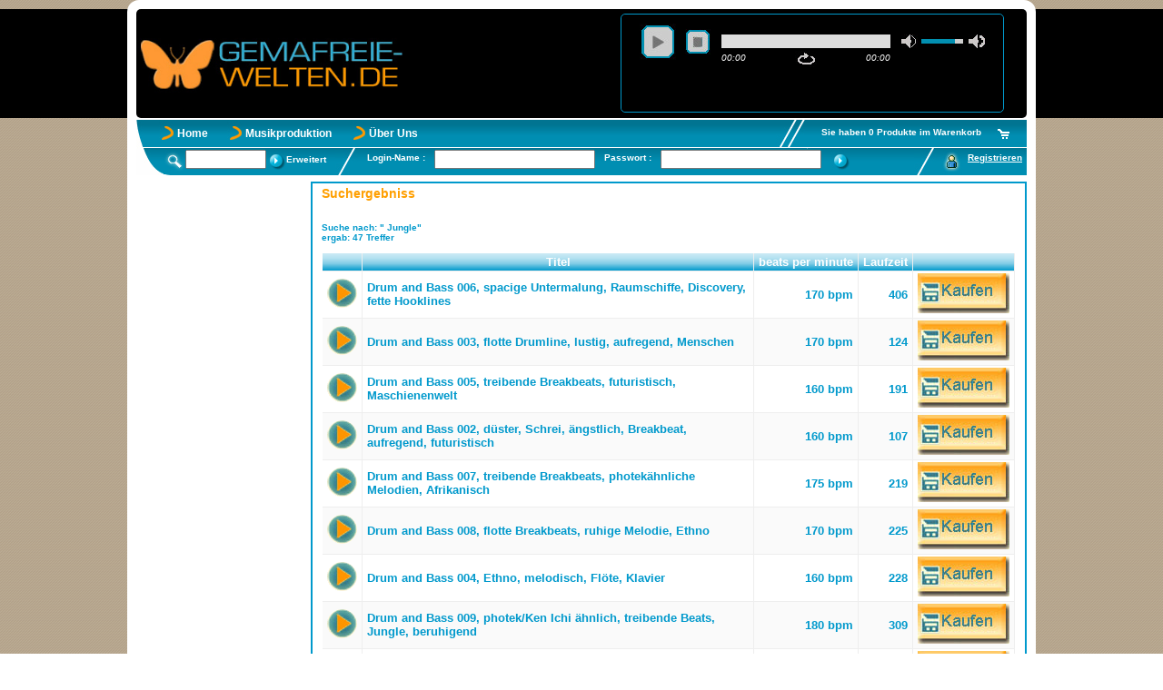

--- FILE ---
content_type: text/html; charset=ISO-8859-2
request_url: https://www.gemafreie-welten.de/s_+Jungle.html
body_size: 10515
content:



 <!DOCTYPE HTML PUBLIC "-//W3C//DTD HTML 4.01//EN" "http://www.w3.org/TR/html4/strict.dtd">
 <html lang="de">
 <head>
 <meta name="language" content="DE">
 <meta name="content-language" content="DE">


 <base href="https://www.gemafreie-welten.de">
<meta http-equiv="content-type" content="text/html; charset=iso-8859-2">

<!--<meta http-equiv="content-type" content="text/html; charset=utf-8">-->

<!-- mobile --->
<!-- <meta name="viewport" content="width=1024, initial-scale=1.0, user-scalable=yes"> -->
<meta name=viewport content="width=device-width, initial-scale=1">

<!-- andere Angaben -->
<meta http-equiv="Content-Script-Type" content="text/javascript">
<meta http-equiv="Content-Style-Type" content="text/css">
<meta http-equiv="content-language" content="de">
<meta http-equiv=imagetoolbar content=no/>
<meta http-equiv=MSThemeCompatible content=no/>

<!-- kein Cache -->
<meta http-equiv="cache-control" content="no-cache">
<meta http-equiv="pragma" content="no-cache">


<meta name="author" content="GEMAFREIE WELTEN, Marc Hugo, Dennis Pohle, Fabian Rossa">
<META NAME="publisher" content="GEMAFREIE WELTEN, Marc Hugo, Dennis Pohle, Fabian Rossa">
<META NAME="copyright" content="GEMAFREIE WELTEN, Marc Hugo, Dennis Pohle, Fabian Rossa">
<meta name="keywords" content="Gemafreie Musik, GEMA-freie Musik, Musik online, GEMA-freie Klänge, Geräusche, TONSTUDIO, Klingeltöne, GEMAfrei, GEMA-frei, Musikproduzent, Klingelton, Multimedia, Radiowerbung, Jingels, Audioproduktion, Tontechnik">
<meta name="description" content="Online Sounddatenbank - Tausende Sounds, Geräusche, Filmmusik, Klänge, Samples, Töne, Geräusche, Loops, Samples, gemafreie Musik und MP3s -  Community für Musiker, Multimedia und Mobile Entertainment. Gemafreie Musik, GEMA-freie Musik, Musik online, GEMA-freie Klänge, Geräusche, TONSTUDIO, Klingeltöne, GEMAfrei, GEMA-frei, Musikproduzent, Klingelton, Multimedia, Radiowerbung, Jingels, Audioproduktion, Tontechnik">
<META NAME="abstract" content="Online Sounddatenbank - Tausende Sounds, Geräusche, Filmmusik, Klänge, Samples, Töne, Geräusche, Loops, Samples, gemafreie Musik und MP3s -  Community für Musiker, Multimedia und Mobile Entertainment. Gemafreie Musik, GEMA-freie Musik, Musik online, GEMA-freie Klänge, Geräusche, TONSTUDIO, Klingeltöne, GEMAfrei, GEMA-frei, Musikproduzent, Klingelton, Multimedia, Radiowerbung, Jingels, Audioproduktion, Tontechnik">
<meta name="page-topic" content="GEMAFREIE MUSIK und Geräusche">
<meta name="audience" content="Alle">

<META NAME="revisit" content="After 2 days">
<META NAME="expires" content="0">
<meta name="page-type" content="Sound">


<meta name="DC.title" content="Online Sounddatenbank - Tausende Sounds, Geräusche, Filmmusik, Klänge, Samples, Töne, Geräusche, Loops, Samples, gemafreie Musik und MP3s -  Community für Musiker, Multimedia und Mobile Entertainment.">
<meta name="DC.creator" content="GEMAFREIE WELTEN, Marc Hugo, Dennis Pohle, Fabian Rossa">
<meta name="DC.subject" content="Online Sounddatenbank - Tausende Sounds, Geräusche, Filmmusik, Klänge, Samples, Töne, Geräusche, Loops, Samples, gemafreie Musik und MP3s -  Community für Musiker, Multimedia und Mobile Entertainment.">
<meta name="DC.description" content="Online Sounddatenbank - Tausende Sounds, Geräusche, Filmmusik, Klänge, Samples, Töne, Geräusche, Loops, Samples, gemafreie Musik und MP3s -  Community für Musiker, Multimedia und Mobile Entertainment.">


<meta name="robots" content="INDEX,FOLLOW">

<!-- google webmaster tools-->
<META name="verify-v1" content="pwTtkNxEJVHT0aClEvbpWgdT0urnh8M5SYCBAPP49OA=" />
<meta name="google-site-verification" content="0uHrgBWBT2RZMAcGHa_srFngQ1OuiYInYwhcSW8BfKg" />
<meta name="google-site-verification" content="FpCoExyacdN6Hrp8EQcx_UyWuRsIH3uqcCElYhkPXuU" />

<!-- Gemafreie-Welten.de - Gemafreie Musik - Geräusche - Podcast - Gemafreies Musikarchiv - Musikproduktion - Filmmusik - GEMA-freie Sounds und Loops - Sofort-Download -->
<title>Gemafreie Musik - Lizenzfreie Filmmusik - Geräusche - GEMA-freie Sounds und Loops für Hintergrundmusik  </title>

<!-- relative Verweise für Suchmaschinen und zukünftiger Browser Index (glaubst du an Gott?)
-->
<link rel="contents" href="gemafreiemusik.html" title="Startseite">
<link rel="chapter" href="gemafreiemusik.html" type="Home">
<link rel="chapter" href="geraeusche.html" title="Geräusche">
<link rel="chapter" href="klingeltoene.html" title="Klingeltöne">
<link rel="chapter" href="freedownload.html" title="Free Downloads">
<link rel="chapter" href="musikproduktion.html" type="Musikproduktion">
<link rel="subsection" href="tonstudio.html" type="Tonstudio">
<link rel="subsection" href="auftragsproduktion.html" type="Auftragsmusik">
<link rel="subsection" href="sprecher.html" type="Sprecher">
<link rel="subsection" href="partner.html" type="Partner">
<link rel="chapter" href="interaktiv.html" title="Interaktiv">
<link rel="chapter" href="ueberuns.html" type="Über Uns">
<link rel="subsection" href="ueberuns.html" type="Über Uns">
<link rel="subsection" href="gemafrei.html" type="Gemafrei">
<link rel="subsection" href="faq.html" type="FAQ">
<link rel="subsection" href="kontakt.html" type="Kontakt">


<link rel="chapter" href="agb.html" type="AGB">
<link rel="chapter" href="lizenz.html" type="Lizenzen">
<link rel="chapter" href="datenschutz.html" type="Datenschutz">
<link rel="copyright" href="impressum.html" type="Impressum">



<link rel="SHORTCUT ICON" href="gfx/icon-gemafrei.ico">



<link rel="stylesheet" type="text/css"><style type="text/css">@import url("https://ajax.googleapis.com/ajax/libs/yui/2.6.0/build/tabview/assets/skins/sam/tabview.css");@import url("/css/gemaFreieWelten.css");</style><!--[if IE ]><style type="text/css">@import url("/css/gemaFreieWeltenIE.css");</style><![endif]--><style type="text/css">@import url("/css/gemaFreieWeltenChrome.css");</style>
<script language="javascript">AC_FL_RunContent = 0;</script>
<script src="/js/AC_RunActiveContent.js" language="javascript"></script>


<!--<script type="text/javascript" src="https://yui.yahooapis.com/2.6.0/build/yahoo-dom-event/yahoo-dom-event.js"></script>
<script type="text/javascript" src="https://yui.yahooapis.com/2.6.0/build/element/element-beta-min.js"></script>
<script type="text/javascript" src="https://yui.yahooapis.com/2.6.0/build/tabview/tabview-min.js"></script>     -->

<script type="text/javascript" src="https://ajax.googleapis.com/ajax/libs/yui/2.6.0/build/yahoo/yahoo-min.js"></script>
<script type="text/javascript" src="https://ajax.googleapis.com/ajax/libs/yui/2.6.0/build/dom/dom-min.js"></script>
<script type="text/javascript" src="https://ajax.googleapis.com/ajax/libs/yui/2.6.0/build/event/event-min.js"></script>
<script type="text/javascript" src="https://ajax.googleapis.com/ajax/libs/yui/2.6.0/build/element/element-beta-min.js"></script>
<script type="text/javascript" src="https://ajax.googleapis.com/ajax/libs/yui/2.6.0/build/tabview/tabview-min.js"></script>

<link type="text/css" href="/js/jqueryui-1.11.4/smoothness/jquery-ui.min.css" rel="stylesheet" />
<script src="/js/jquery-1.10.2/jquery.min.js"></script>
<script src="/js/jqueryui-1.11.4/jquery-ui.min.js"></script>
<link type="text/css" href="/js/jPlayer-2.9.2/jplayer-skin/blue.monday/css/jplayer.blue.monday.css" rel="stylesheet" />
<script type="text/javascript" src="/js/jPlayer-2.9.2/jquery.jplayer.min.js"></script>



</head>

<body id="gemafreieWelten">

<div id="rechteckr"><span></span></div>

<div id="rechteckl"><span></span></div>

<div id="top2">
  <div id="menu2a">
   <div id="menu2b">
       </div>
  </div>


</div>


<div id="container">

<!-- <div id="BorderDiv1"><span></span></div> -->


     <div id="top">


          <div id="pageHeader">
            
<style type="text/css">
    .jp-interface {
        background-color: #000000;
        border-radius: 5px;
    }
    .jp-audio, .jp-audio-stream, .jp-video {
        border: none;
        border-style: solid;
        border-width: 1px;
        border-radius: 5px;
        border-color: #0099CC;
        color: white;
        background-color: #000000;
        border-radius: 5px;
    }
    .jp-audio .jp-interface {
        height: 65px;
    }
    .jp-details {
        height: 42px;
        background-color: #000000;
        color: white;
        border-radius: 5px;
    }
    .jp-details .jp-title {
        padding: 0px 20px;
        font-weight: normal;
    }
    .jp-audio .jp-controls {
        padding: 10px 20px 0 20px;
    }
    .jp-audio .jp-progress {
        top: 22px;
    }
    .jp-volume-controls {
        top: 22px;
    }
    .jp-audio .jp-time-holder {
        top: 40px;
    }
    
</style>
    
<script type="text/javascript">
    $(document).ready(function(){
        $("#jquery_jplayer_1").jPlayer({
            ready: function () {
                $(this).jPlayer("setMedia", {
                    title: "",
                    mp3: "",
                });
            },
            cssSelectorAncestor: "#jp_container_1",
            swfPath: "../js/jplayer/",
            supplied: "mp3",
            useStateClassSkin: true,
            autoBlur: false,
            smoothPlayBar: true,
            keyEnabled: true,
            remainingDuration: true,
            toggleDuration: true
        });
    });
</script>

<div style="width: 990px; height: 120px; z-index: 100; margin: 10px">
    <div style="background-color: #000000; width: 980px; height: 120px; z-index: 100; border-radius: 5px;">
        <div style="float: left; padding-top: 25px;">
            <img src="gfx/logo.jpg" width="300" height="74"/>
        </div>
        <div style="float: right; padding-top: 5px; padding-right: 25px;">
        <div id="jquery_jplayer_1" class="jp-jplayer"></div>
            <div id="jp_container_1" class="jp-audio" role="application" aria-label="media player">
                <div class="jp-type-single">
                    <div class="jp-gui jp-interface">
                        <div class="jp-controls">
                            <button class="jp-play" role="button" tabindex="0">play</button>
                            <button class="jp-stop" role="button" tabindex="0">stop</button>
                        </div>
                        <div class="jp-progress">
                            <div class="jp-seek-bar">
                                <div class="jp-play-bar"></div>
                            </div>
                        </div>
                        <div class="jp-volume-controls">
                            <button class="jp-mute" role="button" tabindex="0">mute</button>
                            <button class="jp-volume-max" role="button" tabindex="0">max volume</button>
                            <div class="jp-volume-bar">
                                <div class="jp-volume-bar-value"></div>
                            </div>
                        </div>
                        <div class="jp-time-holder">
                            <div class="jp-current-time" role="timer" aria-label="time">&nbsp;</div>
                            <div class="jp-duration" role="timer" aria-label="duration">&nbsp;</div>
                            <div class="jp-toggles">
                                <button class="jp-repeat" role="button" tabindex="0">repeat</button>
                            </div>
                        </div>
                    </div>
                    <div class="jp-details">
                        <div class="jp-title" aria-label="title">&nbsp;</div>
                    </div>
                    <div class="jp-no-solution">
                        <span>Update Required</span>
                        To play the media you will need to either update your browser to a recent version or update your <a href="http://get.adobe.com/flashplayer/" target="_blank">Flash plugin</a>.
                    </div>
                </div>
            </div>
        </div>
    </div>
</div>          </div>
          <div id="abstand"><span></span></div>

          <div id="menu1a">
          <div id="menu1b">
               <div id="hauptmenu">
                     <ul>
                               <li>
                                <a href="gemafreiemusik.html" target='_top'>Home</a>&nbsp;&nbsp;
                            </li>
                               <li>
                                <a href="musikproduktion.html" target='_top'>Musikproduktion</a>&nbsp;&nbsp;
                            </li>
                               <li>
                                <a href="ueberuns.html" target='_top'>Über Uns</a>&nbsp;&nbsp;
                            </li>
                        </ul>


                     <div id="warenkorb">
                         <a href="warenkorb.html"><img src="gfx/korb2.jpg" alt="Warenkorb" border="0"></a>
                     </div>
                     <div id="warenkorb" style="margin-top: 8px;">

                         <a href="warenkorb.html">Sie haben 0 Produkte im Warenkorb</a>
                     </div>
                     <div id="warenkorb">
                         <img src="gfx/schraegstriche2.jpg" alt="Warenkorb Trennstrich" >
                     </div>
               </div>
               <div id="suche">
                     <ul>
                         <li>
                             <img src="gfx/lupe.jpg" alt="Suche" style="margin-top: 0px;">
                         </li>
                         <form action="suche.html" method="POST" enctype="application/x-www-form-urlencoded" name="suche">
                         <li style="padding-top: 0px;">
                             <input name="suchText" size="9" type="text">
                         </li>
                         <li style="margin-top: -2px;">
                             <input id="sucheButton" name="sucheButton" type="image"  src="gfx/button-submit.jpg" alt="suche">
                         </li>
                         </form>
                         <li style="padding-top: 5px;">
                                 Erweitert                         </li>
                      </ul>
               </div>
               
    <!-- nicht eingeloggt -->
                <div id="login">
            <ul>
                <form action="gemafreiemusik.html"
                      method="POST" enctype="application/x-www-form-urlencoded" name="logform">
                    <li style="margin-top: -2px;">
                        <img src="gfx/schraeg1.jpg" alt="Login Trennstrich">
                    </li>
                    <li style="margin-top: 3px;">
                        Login-Name :
                    </li>
                    <li>
                        <input name="nickname" size="20" type="text">
                    </li>
                    <li style="margin-top: 3px;">
                        Passwort :
                    </li>
                    <li>
                        <input type="password" name="pwd" size="20">
                    </li>
                    <li style="margin-top: -2px;">
                        <input type="image"  src="gfx/button-submit.jpg" heigth="6" alt="login">
                    </li>
                </form>
            </ul>
        </div>
                <div id="anmelden" style="margin-top: 3px;">
            <a href="registrieren.html" target="_top">Registrieren</a>
        </div>
                <div id="anmelden">
            <img src="gfx/user.jpg" alt="Registrieren" >
        </div>
                <div id="anmelden">
            <img src="gfx/schraeg1.jpg" alt="Registrieren Trennstrich" >
        </div>

    


          </div>
     </div>


     </div>



     <div id="menu2a">
          <div id="menu2b">
               
<script>
//Wir starten am anfang mit...
//http://simon.incutio.com/archive/2004/05/26/addLoadEvent
function addLoadEvent(func) {
  var oldonload = window.onload;
  if (typeof window.onload != 'function') {
    window.onload = func;
  } else {
    window.onload = function() {
      if (oldonload) {
        oldonload();
      }
      func();
    }
  }
};

//anzuwendne auf element, eventname, eventhandler
//http://www.quirksmode.org/blog/archives/2005/10/_and_the_winner_1.html
//leicht abgewandelt weil auf neuen stand gebracht
function addEvent( obj, type, fn )
{
        if (obj.addEventListener)
                obj.addEventListener( type, fn, null );
        else if (obj.attachEvent)
        {
                obj.attachEvent( "on"+type, fn );
        }
};

//Alle DivTags auf klassen attribute untersuchen!
//window.onload
lfr44 = function(e) {
    var divtags = document.getElementsByTagName("DIV") ;
    for (var i = 0 ; i < divtags.length ; i++) {
        //wenn klasse gesetzt
        var aktu = divtags.item(i);
        if (aktu.className) {
          if (aktu.className == "tree") {
            new Tree(aktu);
          }else{
            //YUI klassen müssen hier ausgeklammert werden, daher keine fhelermeldung mehr ;)
            //alert("error: unknown class t "+aktu.className);
          }
        }
    }
};
YAHOO.util.Event.addListener(window, "load", lfr44);


function Tree (element) {
    var hauptknoten = element.getElementsByTagName("LI");
    //this.toggleDisplay = toggleDisplay;
    this.expandcollapse = expandcollapse;
    //this.hideAllSubLists = hideAllSubLists;
    addEvent(element, "click", this.expandcollapse);

    //alles initilisieren
    for (var i = 0 ; i < hauptknoten.length; i++) {
        var einHauptknoten = hauptknoten.item(i);
        if(einHauptknoten.id == "Hauptknoten_offen"){
           //zu beginn eh offen
        }

        if(einHauptknoten.id == "Hauptknoten_zu"){
           showOrHideNode(einHauptknoten);//zu machen
        }
    }
};

function expandcollapse (e) {
     var element = e.srcElement;
     //Für Firefox
     if (e.target) {
        var element=e.target;
     }
     showOrHideNode(element);
};


function showOrHideNode(element) {
    var node = element.getElementsByTagName("UL")[0];//es gibt nur eine liste die nehmen wir

    if (node != null) {
        if (node.style.display == "none") {
            node.style.display = "";
            element.id = "Hauptknoten_offen";
        } else {
            node.style.display = "none" ;
            element.id = "Hauptknoten_zu";
        }
    }
}
</script>

<div id="menu2c" class="tree" >
     <ul>

        

  
     </ul>


</div>          </div>
     </div>

     <div id="main">
          <h1>Suchergebniss</h1>
<h2>
	<div id='tab4'>
					<br>Suche nach: <b>" Jungle"</b> <br>			
                                                    ergab:
                            <b>47</b> Treffer<br><br>
                           			<table style='border-spacing:0pt; width:100%' border='0'>
			<tr>
			<td height='20' align='left' valign='top' width='641'>
			<!--<script type='text/javascript' src='https://www.google.com/jsapi'></script>-->
<script type='text/javascript' src='https://www.gstatic.com/charts/loader.js'></script>
    <script type='text/javascript'>              
    <!-- fuer Browser ohne JS nicht anzeigen
      function playfunction(songid, songname){
          $("#jquery_jplayer_1").jPlayer( "clearMedia" );
          $("#jquery_jplayer_1").jPlayer("setMedia", {
                      title: songname,
                      mp3: "http://www.Musikserver.net/files/getFile.php?id="+songid
                      //mp3: "vorhoer.php?id="+songid
                  });
          $("#jquery_jplayer_1").jPlayer("play");
      } 
    
      //google.load('visualization', '1', {packages:['table']});
      google.charts.load('current', {'packages':['corechart', 'table', 'geomap']});
      google.charts.setOnLoadCallback(drawTable);
      function drawTable() {
        var data = new google.visualization.DataTable();
        data.addColumn('string', '');
        data.addColumn('string', 'Titel');
        data.addColumn('number', 'beats per minute');
        data.addColumn('number', 'Laufzeit');
        data.addColumn('string', '');
        data.addRows([
                  ['<form><p title="Abspielen"><input type="image" alt="Abspielen" src="gfx/shop/playButton.gif" name="Text 1" value="Play" onclick="playfunction(25,\'Drum and Bass 006, spacige Untermalung, Raumschiffe, Discovery, fette Hooklines\'); return false;"></p></form>',
          '<a href="Drum_and_Bass5194f55k.html?backlink_ext=suche.html?suchText= Jungle&backlinkname_ext=Suche nach ` Jungle`" title="Detailinformationen">Drum and Bass 006, spacige Untermalung, Raumschiffe, Discovery, fette Hooklines</a>',
          {v: 170, f: '170 bpm'},
          {v: 406, f: '406 '},
          '<a href="Drum_and_Bass5194f55k.html?backlink_ext=suche.html?suchText= Jungle&backlinkname_ext=Suche nach ` Jungle`" title="Lizenz erwerben"><img src="gfx/shop/kaufenButton.jpg" alt="Lizenz erwerben" border="0"></a>'
          ],
                  ['<form><p title="Abspielen"><input type="image" alt="Abspielen" src="gfx/shop/playButton.gif" name="Text 1" value="Play" onclick="playfunction(20,\'Drum and Bass 003, flotte Drumline, lustig, aufregend, Menschen\'); return false;"></p></form>',
          '<a href="Drum_and_Bass5214f55k.html?backlink_ext=suche.html?suchText= Jungle&backlinkname_ext=Suche nach ` Jungle`" title="Detailinformationen">Drum and Bass 003, flotte Drumline, lustig, aufregend, Menschen</a>',
          {v: 170, f: '170 bpm'},
          {v: 124, f: '124 '},
          '<a href="Drum_and_Bass5214f55k.html?backlink_ext=suche.html?suchText= Jungle&backlinkname_ext=Suche nach ` Jungle`" title="Lizenz erwerben"><img src="gfx/shop/kaufenButton.jpg" alt="Lizenz erwerben" border="0"></a>'
          ],
                  ['<form><p title="Abspielen"><input type="image" alt="Abspielen" src="gfx/shop/playButton.gif" name="Text 1" value="Play" onclick="playfunction(24,\'Drum and Bass 005, treibende Breakbeats, futuristisch, Maschienenwelt\'); return false;"></p></form>',
          '<a href="Drum_and_Bass5235f55k.html?backlink_ext=suche.html?suchText= Jungle&backlinkname_ext=Suche nach ` Jungle`" title="Detailinformationen">Drum and Bass 005, treibende Breakbeats, futuristisch, Maschienenwelt</a>',
          {v: 160, f: '160 bpm'},
          {v: 191, f: '191 '},
          '<a href="Drum_and_Bass5235f55k.html?backlink_ext=suche.html?suchText= Jungle&backlinkname_ext=Suche nach ` Jungle`" title="Lizenz erwerben"><img src="gfx/shop/kaufenButton.jpg" alt="Lizenz erwerben" border="0"></a>'
          ],
                  ['<form><p title="Abspielen"><input type="image" alt="Abspielen" src="gfx/shop/playButton.gif" name="Text 1" value="Play" onclick="playfunction(19,\'Drum and Bass 002, düster, Schrei, ängstlich, Breakbeat, aufregend, futuristisch\'); return false;"></p></form>',
          '<a href="Drum_and_Bass5256f55k.html?backlink_ext=suche.html?suchText= Jungle&backlinkname_ext=Suche nach ` Jungle`" title="Detailinformationen">Drum and Bass 002, düster, Schrei, ängstlich, Breakbeat, aufregend, futuristisch</a>',
          {v: 160, f: '160 bpm'},
          {v: 107, f: '107 '},
          '<a href="Drum_and_Bass5256f55k.html?backlink_ext=suche.html?suchText= Jungle&backlinkname_ext=Suche nach ` Jungle`" title="Lizenz erwerben"><img src="gfx/shop/kaufenButton.jpg" alt="Lizenz erwerben" border="0"></a>'
          ],
                  ['<form><p title="Abspielen"><input type="image" alt="Abspielen" src="gfx/shop/playButton.gif" name="Text 1" value="Play" onclick="playfunction(26,\'Drum and Bass 007, treibende Breakbeats, photekähnliche Melodien, Afrikanisch\'); return false;"></p></form>',
          '<a href="Drum_and_Bass5276f55k.html?backlink_ext=suche.html?suchText= Jungle&backlinkname_ext=Suche nach ` Jungle`" title="Detailinformationen">Drum and Bass 007, treibende Breakbeats, photekähnliche Melodien, Afrikanisch</a>',
          {v: 175, f: '175 bpm'},
          {v: 219, f: '219 '},
          '<a href="Drum_and_Bass5276f55k.html?backlink_ext=suche.html?suchText= Jungle&backlinkname_ext=Suche nach ` Jungle`" title="Lizenz erwerben"><img src="gfx/shop/kaufenButton.jpg" alt="Lizenz erwerben" border="0"></a>'
          ],
                  ['<form><p title="Abspielen"><input type="image" alt="Abspielen" src="gfx/shop/playButton.gif" name="Text 1" value="Play" onclick="playfunction(27,\'Drum and Bass 008, flotte Breakbeats, ruhige Melodie, Ethno\'); return false;"></p></form>',
          '<a href="Drum_and_Bass5297f55k.html?backlink_ext=suche.html?suchText= Jungle&backlinkname_ext=Suche nach ` Jungle`" title="Detailinformationen">Drum and Bass 008, flotte Breakbeats, ruhige Melodie, Ethno</a>',
          {v: 170, f: '170 bpm'},
          {v: 225, f: '225 '},
          '<a href="Drum_and_Bass5297f55k.html?backlink_ext=suche.html?suchText= Jungle&backlinkname_ext=Suche nach ` Jungle`" title="Lizenz erwerben"><img src="gfx/shop/kaufenButton.jpg" alt="Lizenz erwerben" border="0"></a>'
          ],
                  ['<form><p title="Abspielen"><input type="image" alt="Abspielen" src="gfx/shop/playButton.gif" name="Text 1" value="Play" onclick="playfunction(259,\'Drum and Bass 004, Ethno, melodisch, Flöte, Klavier\'); return false;"></p></form>',
          '<a href="Drum_and_Bass5318f55k.html?backlink_ext=suche.html?suchText= Jungle&backlinkname_ext=Suche nach ` Jungle`" title="Detailinformationen">Drum and Bass 004, Ethno, melodisch, Flöte, Klavier</a>',
          {v: 160, f: '160 bpm'},
          {v: 228, f: '228 '},
          '<a href="Drum_and_Bass5318f55k.html?backlink_ext=suche.html?suchText= Jungle&backlinkname_ext=Suche nach ` Jungle`" title="Lizenz erwerben"><img src="gfx/shop/kaufenButton.jpg" alt="Lizenz erwerben" border="0"></a>'
          ],
                  ['<form><p title="Abspielen"><input type="image" alt="Abspielen" src="gfx/shop/playButton.gif" name="Text 1" value="Play" onclick="playfunction(34,\'Drum and Bass 009, photek/Ken Ichi ähnlich, treibende Beats, Jungle, beruhigend\'); return false;"></p></form>',
          '<a href="Drum_and_Bass4548f55k.html?backlink_ext=suche.html?suchText= Jungle&backlinkname_ext=Suche nach ` Jungle`" title="Detailinformationen">Drum and Bass 009, photek/Ken Ichi ähnlich, treibende Beats, Jungle, beruhigend</a>',
          {v: 180, f: '180 bpm'},
          {v: 309, f: '309 '},
          '<a href="Drum_and_Bass4548f55k.html?backlink_ext=suche.html?suchText= Jungle&backlinkname_ext=Suche nach ` Jungle`" title="Lizenz erwerben"><img src="gfx/shop/kaufenButton.jpg" alt="Lizenz erwerben" border="0"></a>'
          ],
                  ['<form><p title="Abspielen"><input type="image" alt="Abspielen" src="gfx/shop/playButton.gif" name="Text 1" value="Play" onclick="playfunction(35,\'Drum and Bass 010, schnelle Breakbeats, freundlich, für Kinder, witzig, frech\'); return false;"></p></form>',
          '<a href="Drum_and_Bass5226f55k.html?backlink_ext=suche.html?suchText= Jungle&backlinkname_ext=Suche nach ` Jungle`" title="Detailinformationen">Drum and Bass 010, schnelle Breakbeats, freundlich, für Kinder, witzig, frech</a>',
          {v: 165, f: '165 bpm'},
          {v: 127, f: '127 '},
          '<a href="Drum_and_Bass5226f55k.html?backlink_ext=suche.html?suchText= Jungle&backlinkname_ext=Suche nach ` Jungle`" title="Lizenz erwerben"><img src="gfx/shop/kaufenButton.jpg" alt="Lizenz erwerben" border="0"></a>'
          ],
                  ['<form><p title="Abspielen"><input type="image" alt="Abspielen" src="gfx/shop/playButton.gif" name="Text 1" value="Play" onclick="playfunction(36,\'Drum and Bass 011, futuristisch, lachende Frau, Orgel, Filter, verzerrte Synths\'); return false;"></p></form>',
          '<a href="Drum_and_Bass4764f55k.html?backlink_ext=suche.html?suchText= Jungle&backlinkname_ext=Suche nach ` Jungle`" title="Detailinformationen">Drum and Bass 011, futuristisch, lachende Frau, Orgel, Filter, verzerrte Synths</a>',
          {v: 145, f: '145 bpm'},
          {v: 79, f: '79 '},
          '<a href="Drum_and_Bass4764f55k.html?backlink_ext=suche.html?suchText= Jungle&backlinkname_ext=Suche nach ` Jungle`" title="Lizenz erwerben"><img src="gfx/shop/kaufenButton.jpg" alt="Lizenz erwerben" border="0"></a>'
          ],
                  ['<form><p title="Abspielen"><input type="image" alt="Abspielen" src="gfx/shop/playButton.gif" name="Text 1" value="Play" onclick="playfunction(37,\'Drum and Bass 012, fantastische Welten, futuristisch, Eroberung, großartig\'); return false;"></p></form>',
          '<a href="Drum_and_Bass4765f55k.html?backlink_ext=suche.html?suchText= Jungle&backlinkname_ext=Suche nach ` Jungle`" title="Detailinformationen">Drum and Bass 012, fantastische Welten, futuristisch, Eroberung, großartig</a>',
          {v: 160, f: '160 bpm'},
          {v: 191, f: '191 '},
          '<a href="Drum_and_Bass4765f55k.html?backlink_ext=suche.html?suchText= Jungle&backlinkname_ext=Suche nach ` Jungle`" title="Lizenz erwerben"><img src="gfx/shop/kaufenButton.jpg" alt="Lizenz erwerben" border="0"></a>'
          ],
                  ['<form><p title="Abspielen"><input type="image" alt="Abspielen" src="gfx/shop/playButton.gif" name="Text 1" value="Play" onclick="playfunction(381,\'Drum and Bass 013, Gitarre, freaky, Frauenstimme: Schatzi, melancholisch\'); return false;"></p></form>',
          '<a href="Drum_and_Bass4766f55k.html?backlink_ext=suche.html?suchText= Jungle&backlinkname_ext=Suche nach ` Jungle`" title="Detailinformationen">Drum and Bass 013, Gitarre, freaky, Frauenstimme: Schatzi, melancholisch</a>',
          {v: 174, f: '174 bpm'},
          {v: 134, f: '134 '},
          '<a href="Drum_and_Bass4766f55k.html?backlink_ext=suche.html?suchText= Jungle&backlinkname_ext=Suche nach ` Jungle`" title="Lizenz erwerben"><img src="gfx/shop/kaufenButton.jpg" alt="Lizenz erwerben" border="0"></a>'
          ],
                  ['<form><p title="Abspielen"><input type="image" alt="Abspielen" src="gfx/shop/playButton.gif" name="Text 1" value="Play" onclick="playfunction(40,\'Drum and Bass 014, düstere Maschienen, wütend heftige Schläge und Beats, Horror\'); return false;"></p></form>',
          '<a href="Drum_and_Bass4767f55k.html?backlink_ext=suche.html?suchText= Jungle&backlinkname_ext=Suche nach ` Jungle`" title="Detailinformationen">Drum and Bass 014, düstere Maschienen, wütend heftige Schläge und Beats, Horror</a>',
          {v: 172, f: '172 bpm'},
          {v: 114, f: '114 '},
          '<a href="Drum_and_Bass4767f55k.html?backlink_ext=suche.html?suchText= Jungle&backlinkname_ext=Suche nach ` Jungle`" title="Lizenz erwerben"><img src="gfx/shop/kaufenButton.jpg" alt="Lizenz erwerben" border="0"></a>'
          ],
                  ['<form><p title="Abspielen"><input type="image" alt="Abspielen" src="gfx/shop/playButton.gif" name="Text 1" value="Play" onclick="playfunction(42,\'Drum and Bass 016, Space, wow, Weltraum, talk to me, Science Fiction\'); return false;"></p></form>',
          '<a href="Drum_and_Bass4549f55k.html?backlink_ext=suche.html?suchText= Jungle&backlinkname_ext=Suche nach ` Jungle`" title="Detailinformationen">Drum and Bass 016, Space, wow, Weltraum, talk to me, Science Fiction</a>',
          {v: 166, f: '166 bpm'},
          {v: 500, f: '500 '},
          '<a href="Drum_and_Bass4549f55k.html?backlink_ext=suche.html?suchText= Jungle&backlinkname_ext=Suche nach ` Jungle`" title="Lizenz erwerben"><img src="gfx/shop/kaufenButton.jpg" alt="Lizenz erwerben" border="0"></a>'
          ],
                  ['<form><p title="Abspielen"><input type="image" alt="Abspielen" src="gfx/shop/playButton.gif" name="Text 1" value="Play" onclick="playfunction(43,\'Drum and Bass 017, Old school Drum and Bass, schöne Flöten, atmosphärisch, treibend\'); return false;"></p></form>',
          '<a href="Drum_and_Bass4768f55k.html?backlink_ext=suche.html?suchText= Jungle&backlinkname_ext=Suche nach ` Jungle`" title="Detailinformationen">Drum and Bass 017, Old school Drum and Bass, schöne Flöten, atmosphärisch, treibend</a>',
          {v: 170, f: '170 bpm'},
          {v: 112, f: '112 '},
          '<a href="Drum_and_Bass4768f55k.html?backlink_ext=suche.html?suchText= Jungle&backlinkname_ext=Suche nach ` Jungle`" title="Lizenz erwerben"><img src="gfx/shop/kaufenButton.jpg" alt="Lizenz erwerben" border="0"></a>'
          ],
                  ['<form><p title="Abspielen"><input type="image" alt="Abspielen" src="gfx/shop/playButton.gif" name="Text 1" value="Play" onclick="playfunction(44,\'Drum and Bass 018, super warm und atmosphärisch, kosmisch, treibend, Gitarre\'); return false;"></p></form>',
          '<a href="Drum_and_Bass4769f55k.html?backlink_ext=suche.html?suchText= Jungle&backlinkname_ext=Suche nach ` Jungle`" title="Detailinformationen">Drum and Bass 018, super warm und atmosphärisch, kosmisch, treibend, Gitarre</a>',
          {v: 168, f: '168 bpm'},
          {v: 171, f: '171 '},
          '<a href="Drum_and_Bass4769f55k.html?backlink_ext=suche.html?suchText= Jungle&backlinkname_ext=Suche nach ` Jungle`" title="Lizenz erwerben"><img src="gfx/shop/kaufenButton.jpg" alt="Lizenz erwerben" border="0"></a>'
          ],
                  ['<form><p title="Abspielen"><input type="image" alt="Abspielen" src="gfx/shop/playButton.gif" name="Text 1" value="Play" onclick="playfunction(45,\'Drum and Bass 019, freundlicher, netter Hip Hop- Drum and Bass, mit Saxophon\'); return false;"></p></form>',
          '<a href="Drum_and_Bass4770f55k.html?backlink_ext=suche.html?suchText= Jungle&backlinkname_ext=Suche nach ` Jungle`" title="Detailinformationen">Drum and Bass 019, freundlicher, netter Hip Hop- Drum and Bass, mit Saxophon</a>',
          {v: 160, f: '160 bpm'},
          {v: 143, f: '143 '},
          '<a href="Drum_and_Bass4770f55k.html?backlink_ext=suche.html?suchText= Jungle&backlinkname_ext=Suche nach ` Jungle`" title="Lizenz erwerben"><img src="gfx/shop/kaufenButton.jpg" alt="Lizenz erwerben" border="0"></a>'
          ],
                  ['<form><p title="Abspielen"><input type="image" alt="Abspielen" src="gfx/shop/playButton.gif" name="Text 1" value="Play" onclick="playfunction(46,\'Drum and Bass 020, tief treibend, dunkel, cafe del mar, Kruder, Dorfmeister\'); return false;"></p></form>',
          '<a href="Drum_and_Bass4771f55k.html?backlink_ext=suche.html?suchText= Jungle&backlinkname_ext=Suche nach ` Jungle`" title="Detailinformationen">Drum and Bass 020, tief treibend, dunkel, cafe del mar, Kruder, Dorfmeister</a>',
          {v: 170, f: '170 bpm'},
          {v: 214, f: '214 '},
          '<a href="Drum_and_Bass4771f55k.html?backlink_ext=suche.html?suchText= Jungle&backlinkname_ext=Suche nach ` Jungle`" title="Lizenz erwerben"><img src="gfx/shop/kaufenButton.jpg" alt="Lizenz erwerben" border="0"></a>'
          ],
                  ['<form><p title="Abspielen"><input type="image" alt="Abspielen" src="gfx/shop/playButton.gif" name="Text 1" value="Play" onclick="playfunction(47,\'Drum and Bass 021, flippig, jazzig, soulig, ruhig mit schnellem Beat, gegensätzlich\'); return false;"></p></form>',
          '<a href="Drum_and_Bass4772f55k.html?backlink_ext=suche.html?suchText= Jungle&backlinkname_ext=Suche nach ` Jungle`" title="Detailinformationen">Drum and Bass 021, flippig, jazzig, soulig, ruhig mit schnellem Beat, gegensätzlich</a>',
          {v: 170, f: '170 bpm'},
          {v: 135, f: '135 '},
          '<a href="Drum_and_Bass4772f55k.html?backlink_ext=suche.html?suchText= Jungle&backlinkname_ext=Suche nach ` Jungle`" title="Lizenz erwerben"><img src="gfx/shop/kaufenButton.jpg" alt="Lizenz erwerben" border="0"></a>'
          ],
                  ['<form><p title="Abspielen"><input type="image" alt="Abspielen" src="gfx/shop/playButton.gif" name="Text 1" value="Play" onclick="playfunction(133,\'Elefant kämpft mit Löwen, Safari, Jungel\'); return false;"></p></form>',
          '<a href="Elefant5320f64k.html?backlink_ext=suche.html?suchText= Jungle&backlinkname_ext=Suche nach ` Jungle`" title="Detailinformationen">Elefant kämpft mit Löwen, Safari, Jungel</a>',
          {v: 0, f: '0 bpm'},
          {v: 41, f: '41 '},
          '<a href="Elefant5320f64k.html?backlink_ext=suche.html?suchText= Jungle&backlinkname_ext=Suche nach ` Jungle`" title="Lizenz erwerben"><img src="gfx/shop/kaufenButton.jpg" alt="Lizenz erwerben" border="0"></a>'
          ],
                  ['<form><p title="Abspielen"><input type="image" alt="Abspielen" src="gfx/shop/playButton.gif" name="Text 1" value="Play" onclick="playfunction(434,\'Drum and Bass 034, Aphex Twin mässig, sehr verrückt, Effekte, abgefahren\'); return false;"></p></form>',
          '<a href="Drum_and_Bass4773f55k.html?backlink_ext=suche.html?suchText= Jungle&backlinkname_ext=Suche nach ` Jungle`" title="Detailinformationen">Drum and Bass 034, Aphex Twin mässig, sehr verrückt, Effekte, abgefahren</a>',
          {v: 130, f: '130 bpm'},
          {v: 140, f: '140 '},
          '<a href="Drum_and_Bass4773f55k.html?backlink_ext=suche.html?suchText= Jungle&backlinkname_ext=Suche nach ` Jungle`" title="Lizenz erwerben"><img src="gfx/shop/kaufenButton.jpg" alt="Lizenz erwerben" border="0"></a>'
          ],
                  ['<form><p title="Abspielen"><input type="image" alt="Abspielen" src="gfx/shop/playButton.gif" name="Text 1" value="Play" onclick="playfunction(377,\'Drum and Bass 022, instrumental, Gitarre, Klavier, Streicher, konventionell\'); return false;"></p></form>',
          '<a href="Drum_and_Bass4774f55k.html?backlink_ext=suche.html?suchText= Jungle&backlinkname_ext=Suche nach ` Jungle`" title="Detailinformationen">Drum and Bass 022, instrumental, Gitarre, Klavier, Streicher, konventionell</a>',
          {v: 167, f: '167 bpm'},
          {v: 115, f: '115 '},
          '<a href="Drum_and_Bass4774f55k.html?backlink_ext=suche.html?suchText= Jungle&backlinkname_ext=Suche nach ` Jungle`" title="Lizenz erwerben"><img src="gfx/shop/kaufenButton.jpg" alt="Lizenz erwerben" border="0"></a>'
          ],
                  ['<form><p title="Abspielen"><input type="image" alt="Abspielen" src="gfx/shop/playButton.gif" name="Text 1" value="Play" onclick="playfunction(382,\'Drum and Bass 025, atmosphärisch, spacig, trauriger Sinuston, melodisch\'); return false;"></p></form>',
          '<a href="Drum_and_Bass4550f55k.html?backlink_ext=suche.html?suchText= Jungle&backlinkname_ext=Suche nach ` Jungle`" title="Detailinformationen">Drum and Bass 025, atmosphärisch, spacig, trauriger Sinuston, melodisch</a>',
          {v: 168, f: '168 bpm'},
          {v: 247, f: '247 '},
          '<a href="Drum_and_Bass4550f55k.html?backlink_ext=suche.html?suchText= Jungle&backlinkname_ext=Suche nach ` Jungle`" title="Lizenz erwerben"><img src="gfx/shop/kaufenButton.jpg" alt="Lizenz erwerben" border="0"></a>'
          ],
                  ['<form><p title="Abspielen"><input type="image" alt="Abspielen" src="gfx/shop/playButton.gif" name="Text 1" value="Play" onclick="playfunction(379,\'Drum and Bass 023, Space -Jazz, abgefahren, locker, funky\'); return false;"></p></form>',
          '<a href="Drum_and_Bass4775f55k.html?backlink_ext=suche.html?suchText= Jungle&backlinkname_ext=Suche nach ` Jungle`" title="Detailinformationen">Drum and Bass 023, Space -Jazz, abgefahren, locker, funky</a>',
          {v: 150, f: '150 bpm'},
          {v: 205, f: '205 '},
          '<a href="Drum_and_Bass4775f55k.html?backlink_ext=suche.html?suchText= Jungle&backlinkname_ext=Suche nach ` Jungle`" title="Lizenz erwerben"><img src="gfx/shop/kaufenButton.jpg" alt="Lizenz erwerben" border="0"></a>'
          ],
                  ['<form><p title="Abspielen"><input type="image" alt="Abspielen" src="gfx/shop/playButton.gif" name="Text 1" value="Play" onclick="playfunction(380,\'Drum and Bass 024, minimal, böse, düster, London\'); return false;"></p></form>',
          '<a href="Drum_and_Bass4776f55k.html?backlink_ext=suche.html?suchText= Jungle&backlinkname_ext=Suche nach ` Jungle`" title="Detailinformationen">Drum and Bass 024, minimal, böse, düster, London</a>',
          {v: 160, f: '160 bpm'},
          {v: 114, f: '114 '},
          '<a href="Drum_and_Bass4776f55k.html?backlink_ext=suche.html?suchText= Jungle&backlinkname_ext=Suche nach ` Jungle`" title="Lizenz erwerben"><img src="gfx/shop/kaufenButton.jpg" alt="Lizenz erwerben" border="0"></a>'
          ],
                  ['<form><p title="Abspielen"><input type="image" alt="Abspielen" src="gfx/shop/playButton.gif" name="Text 1" value="Play" onclick="playfunction(383,\'Drum and Bass 026, abgefahren, ultra freaky, bekifft, böse\'); return false;"></p></form>',
          '<a href="Drum_and_Bass4777f55k.html?backlink_ext=suche.html?suchText= Jungle&backlinkname_ext=Suche nach ` Jungle`" title="Detailinformationen">Drum and Bass 026, abgefahren, ultra freaky, bekifft, böse</a>',
          {v: 173, f: '173 bpm'},
          {v: 133, f: '133 '},
          '<a href="Drum_and_Bass4777f55k.html?backlink_ext=suche.html?suchText= Jungle&backlinkname_ext=Suche nach ` Jungle`" title="Lizenz erwerben"><img src="gfx/shop/kaufenButton.jpg" alt="Lizenz erwerben" border="0"></a>'
          ],
                  ['<form><p title="Abspielen"><input type="image" alt="Abspielen" src="gfx/shop/playButton.gif" name="Text 1" value="Play" onclick="playfunction(384,\'Drum and Bass 027, böse Töne, Cyberzug, Science-Fiction, modern\'); return false;"></p></form>',
          '<a href="Drum_and_Bass4551f55k.html?backlink_ext=suche.html?suchText= Jungle&backlinkname_ext=Suche nach ` Jungle`" title="Detailinformationen">Drum and Bass 027, böse Töne, Cyberzug, Science-Fiction, modern</a>',
          {v: 170, f: '170 bpm'},
          {v: 162, f: '162 '},
          '<a href="Drum_and_Bass4551f55k.html?backlink_ext=suche.html?suchText= Jungle&backlinkname_ext=Suche nach ` Jungle`" title="Lizenz erwerben"><img src="gfx/shop/kaufenButton.jpg" alt="Lizenz erwerben" border="0"></a>'
          ],
                  ['<form><p title="Abspielen"><input type="image" alt="Abspielen" src="gfx/shop/playButton.gif" name="Text 1" value="Play" onclick="playfunction(385,\'Drum and Bass 028, traumhaft, Filmmusik, dicke Atmosphäre, verträumt\'); return false;"></p></form>',
          '<a href="Drum_and_Bass4778f55k.html?backlink_ext=suche.html?suchText= Jungle&backlinkname_ext=Suche nach ` Jungle`" title="Detailinformationen">Drum and Bass 028, traumhaft, Filmmusik, dicke Atmosphäre, verträumt</a>',
          {v: 170, f: '170 bpm'},
          {v: 203, f: '203 '},
          '<a href="Drum_and_Bass4778f55k.html?backlink_ext=suche.html?suchText= Jungle&backlinkname_ext=Suche nach ` Jungle`" title="Lizenz erwerben"><img src="gfx/shop/kaufenButton.jpg" alt="Lizenz erwerben" border="0"></a>'
          ],
                  ['<form><p title="Abspielen"><input type="image" alt="Abspielen" src="gfx/shop/playButton.gif" name="Text 1" value="Play" onclick="playfunction(387,\'Drum and Bass 029, anstrengend, rockig, verzerrt, böse\'); return false;"></p></form>',
          '<a href="Drum_and_Bass4779f55k.html?backlink_ext=suche.html?suchText= Jungle&backlinkname_ext=Suche nach ` Jungle`" title="Detailinformationen">Drum and Bass 029, anstrengend, rockig, verzerrt, böse</a>',
          {v: 166, f: '166 bpm'},
          {v: 98, f: '98 '},
          '<a href="Drum_and_Bass4779f55k.html?backlink_ext=suche.html?suchText= Jungle&backlinkname_ext=Suche nach ` Jungle`" title="Lizenz erwerben"><img src="gfx/shop/kaufenButton.jpg" alt="Lizenz erwerben" border="0"></a>'
          ],
                  ['<form><p title="Abspielen"><input type="image" alt="Abspielen" src="gfx/shop/playButton.gif" name="Text 1" value="Play" onclick="playfunction(389,\'Drum and Bass 030, schnell, spacige Chöre, Science- Fiction\'); return false;"></p></form>',
          '<a href="Drum_and_Bass4552f55k.html?backlink_ext=suche.html?suchText= Jungle&backlinkname_ext=Suche nach ` Jungle`" title="Detailinformationen">Drum and Bass 030, schnell, spacige Chöre, Science- Fiction</a>',
          {v: 183, f: '183 bpm'},
          {v: 275, f: '275 '},
          '<a href="Drum_and_Bass4552f55k.html?backlink_ext=suche.html?suchText= Jungle&backlinkname_ext=Suche nach ` Jungle`" title="Lizenz erwerben"><img src="gfx/shop/kaufenButton.jpg" alt="Lizenz erwerben" border="0"></a>'
          ],
                  ['<form><p title="Abspielen"><input type="image" alt="Abspielen" src="gfx/shop/playButton.gif" name="Text 1" value="Play" onclick="playfunction(404,\'Drum and Bass 031, groovig, Liquidgitarren, funky, jazzy\'); return false;"></p></form>',
          '<a href="Drum_and_Bass5184f55k.html?backlink_ext=suche.html?suchText= Jungle&backlinkname_ext=Suche nach ` Jungle`" title="Detailinformationen">Drum and Bass 031, groovig, Liquidgitarren, funky, jazzy</a>',
          {v: 160, f: '160 bpm'},
          {v: 102, f: '102 '},
          '<a href="Drum_and_Bass5184f55k.html?backlink_ext=suche.html?suchText= Jungle&backlinkname_ext=Suche nach ` Jungle`" title="Lizenz erwerben"><img src="gfx/shop/kaufenButton.jpg" alt="Lizenz erwerben" border="0"></a>'
          ],
                  ['<form><p title="Abspielen"><input type="image" alt="Abspielen" src="gfx/shop/playButton.gif" name="Text 1" value="Play" onclick="playfunction(405,\'Drum and Bass 032, Film, DrumBass, groovig, trancig, aufregend, abenteuerlich\'); return false;"></p></form>',
          '<a href="Drum_and_Bass4553f55k.html?backlink_ext=suche.html?suchText= Jungle&backlinkname_ext=Suche nach ` Jungle`" title="Detailinformationen">Drum and Bass 032, Film, DrumBass, groovig, trancig, aufregend, abenteuerlich</a>',
          {v: 130, f: '130 bpm'},
          {v: 166, f: '166 '},
          '<a href="Drum_and_Bass4553f55k.html?backlink_ext=suche.html?suchText= Jungle&backlinkname_ext=Suche nach ` Jungle`" title="Lizenz erwerben"><img src="gfx/shop/kaufenButton.jpg" alt="Lizenz erwerben" border="0"></a>'
          ],
                  ['<form><p title="Abspielen"><input type="image" alt="Abspielen" src="gfx/shop/playButton.gif" name="Text 1" value="Play" onclick="playfunction(430,\'Drum and Bass 033, Ambient, langsam, Gitarren, ruhig, Lounge\'); return false;"></p></form>',
          '<a href="Drum_and_Bass4781f55k.html?backlink_ext=suche.html?suchText= Jungle&backlinkname_ext=Suche nach ` Jungle`" title="Detailinformationen">Drum and Bass 033, Ambient, langsam, Gitarren, ruhig, Lounge</a>',
          {v: 160, f: '160 bpm'},
          {v: 120, f: '120 '},
          '<a href="Drum_and_Bass4781f55k.html?backlink_ext=suche.html?suchText= Jungle&backlinkname_ext=Suche nach ` Jungle`" title="Lizenz erwerben"><img src="gfx/shop/kaufenButton.jpg" alt="Lizenz erwerben" border="0"></a>'
          ],
                  ['<form><p title="Abspielen"><input type="image" alt="Abspielen" src="gfx/shop/playButton.gif" name="Text 1" value="Play" onclick="playfunction(741,\'Drum and Bass 015, warme Flächen mit Flöte, Ethno Vocals, herzhaft & atmosphärisch\'); return false;"></p></form>',
          '<a href="Drum_and_Bass4782f55k.html?backlink_ext=suche.html?suchText= Jungle&backlinkname_ext=Suche nach ` Jungle`" title="Detailinformationen">Drum and Bass 015, warme Flächen mit Flöte, Ethno Vocals, herzhaft & atmosphärisch</a>',
          {v: 166, f: '166 bpm'},
          {v: 185, f: '185 '},
          '<a href="Drum_and_Bass4782f55k.html?backlink_ext=suche.html?suchText= Jungle&backlinkname_ext=Suche nach ` Jungle`" title="Lizenz erwerben"><img src="gfx/shop/kaufenButton.jpg" alt="Lizenz erwerben" border="0"></a>'
          ],
                  ['<form><p title="Abspielen"><input type="image" alt="Abspielen" src="gfx/shop/playButton.gif" name="Text 1" value="Play" onclick="playfunction(35,\'Drum and Bass 010, schnelle Breakbeats, freundlich, für Kinder, witzig, frech\'); return false;"></p></form>',
          '<a href="Drum_and_Bass5226f94k.html?backlink_ext=suche.html?suchText= Jungle&backlinkname_ext=Suche nach ` Jungle`" title="Detailinformationen">Drum and Bass 010, schnelle Breakbeats, freundlich, für Kinder, witzig, frech</a>',
          {v: 165, f: '165 bpm'},
          {v: 127, f: '127 '},
          '<a href="Drum_and_Bass5226f94k.html?backlink_ext=suche.html?suchText= Jungle&backlinkname_ext=Suche nach ` Jungle`" title="Lizenz erwerben"><img src="gfx/shop/kaufenButton.jpg" alt="Lizenz erwerben" border="0"></a>'
          ],
                  ['<form><p title="Abspielen"><input type="image" alt="Abspielen" src="gfx/shop/playButton.gif" name="Text 1" value="Play" onclick="playfunction(846,\'Drum and Bass 035, Futurechill, ruhig, entspannend, kosmisch, Flöte, schneller Beat, Orgelklang\'); return false;"></p></form>',
          '<a href="Drum_and_Bass4209f55k.html?backlink_ext=suche.html?suchText= Jungle&backlinkname_ext=Suche nach ` Jungle`" title="Detailinformationen">Drum and Bass 035, Futurechill, ruhig, entspannend, kosmisch, Flöte, schneller Beat, Orgelklang</a>',
          {v: 160, f: '160 bpm'},
          {v: 118, f: '118 '},
          '<a href="Drum_and_Bass4209f55k.html?backlink_ext=suche.html?suchText= Jungle&backlinkname_ext=Suche nach ` Jungle`" title="Lizenz erwerben"><img src="gfx/shop/kaufenButton.jpg" alt="Lizenz erwerben" border="0"></a>'
          ],
                  ['<form><p title="Abspielen"><input type="image" alt="Abspielen" src="gfx/shop/playButton.gif" name="Text 1" value="Play" onclick="playfunction(847,\'Drum and Bass 036, Dreamygleam, schnelle Drums, verträumte Töne, fröhlich-abenteuerlich\'); return false;"></p></form>',
          '<a href="Drum_and_Bass4554f55k.html?backlink_ext=suche.html?suchText= Jungle&backlinkname_ext=Suche nach ` Jungle`" title="Detailinformationen">Drum and Bass 036, Dreamygleam, schnelle Drums, verträumte Töne, fröhlich-abenteuerlich</a>',
          {v: 180, f: '180 bpm'},
          {v: 237, f: '237 '},
          '<a href="Drum_and_Bass4554f55k.html?backlink_ext=suche.html?suchText= Jungle&backlinkname_ext=Suche nach ` Jungle`" title="Lizenz erwerben"><img src="gfx/shop/kaufenButton.jpg" alt="Lizenz erwerben" border="0"></a>'
          ],
                  ['<form><p title="Abspielen"><input type="image" alt="Abspielen" src="gfx/shop/playButton.gif" name="Text 1" value="Play" onclick="playfunction(851,\'Drum and Bass 037, Dreamygleam2, schnelle Drums, soulig, minimal, Glockenklänge, Kontrabass\'); return false;"></p></form>',
          '<a href="Drum_and_Bass4555f55k.html?backlink_ext=suche.html?suchText= Jungle&backlinkname_ext=Suche nach ` Jungle`" title="Detailinformationen">Drum and Bass 037, Dreamygleam2, schnelle Drums, soulig, minimal, Glockenklänge, Kontrabass</a>',
          {v: 160, f: '160 bpm'},
          {v: 265, f: '265 '},
          '<a href="Drum_and_Bass4555f55k.html?backlink_ext=suche.html?suchText= Jungle&backlinkname_ext=Suche nach ` Jungle`" title="Lizenz erwerben"><img src="gfx/shop/kaufenButton.jpg" alt="Lizenz erwerben" border="0"></a>'
          ],
                  ['<form><p title="Abspielen"><input type="image" alt="Abspielen" src="gfx/shop/playButton.gif" name="Text 1" value="Play" onclick="playfunction(881,\'Drum and Bass 038, Arsenal of Democracy, spannend, Bedrohung, dunkel, futuristisch, Weltkrieg\'); return false;"></p></form>',
          '<a href="Drum_and_Bass4556f55k.html?backlink_ext=suche.html?suchText= Jungle&backlinkname_ext=Suche nach ` Jungle`" title="Detailinformationen">Drum and Bass 038, Arsenal of Democracy, spannend, Bedrohung, dunkel, futuristisch, Weltkrieg</a>',
          {v: 180, f: '180 bpm'},
          {v: 173, f: '173 '},
          '<a href="Drum_and_Bass4556f55k.html?backlink_ext=suche.html?suchText= Jungle&backlinkname_ext=Suche nach ` Jungle`" title="Lizenz erwerben"><img src="gfx/shop/kaufenButton.jpg" alt="Lizenz erwerben" border="0"></a>'
          ],
                  ['<form><p title="Abspielen"><input type="image" alt="Abspielen" src="gfx/shop/playButton.gif" name="Text 1" value="Play" onclick="playfunction(887,\'Drum and Bass 039, Atmojungle, Jazzige Trompete, Sitarklänge, abwechslungsreich, Lounge,  FX\'); return false;"></p></form>',
          '<a href="Drum_and_Bass4205f55k.html?backlink_ext=suche.html?suchText= Jungle&backlinkname_ext=Suche nach ` Jungle`" title="Detailinformationen">Drum and Bass 039, Atmojungle, Jazzige Trompete, Sitarklänge, abwechslungsreich, Lounge,  FX</a>',
          {v: 160, f: '160 bpm'},
          {v: 235, f: '235 '},
          '<a href="Drum_and_Bass4205f55k.html?backlink_ext=suche.html?suchText= Jungle&backlinkname_ext=Suche nach ` Jungle`" title="Lizenz erwerben"><img src="gfx/shop/kaufenButton.jpg" alt="Lizenz erwerben" border="0"></a>'
          ],
                  ['<form><p title="Abspielen"><input type="image" alt="Abspielen" src="gfx/shop/playButton.gif" name="Text 1" value="Play" onclick="playfunction(895,\'Drum and Bass 040, Future3, Chorflächen, abenteuerlich, Sitarmelodie, abwechslungsreich\'); return false;"></p></form>',
          '<a href="Drum_and_Bass4204f55k.html?backlink_ext=suche.html?suchText= Jungle&backlinkname_ext=Suche nach ` Jungle`" title="Detailinformationen">Drum and Bass 040, Future3, Chorflächen, abenteuerlich, Sitarmelodie, abwechslungsreich</a>',
          {v: 161, f: '161 bpm'},
          {v: 223, f: '223 '},
          '<a href="Drum_and_Bass4204f55k.html?backlink_ext=suche.html?suchText= Jungle&backlinkname_ext=Suche nach ` Jungle`" title="Lizenz erwerben"><img src="gfx/shop/kaufenButton.jpg" alt="Lizenz erwerben" border="0"></a>'
          ],
                  ['<form><p title="Abspielen"><input type="image" alt="Abspielen" src="gfx/shop/playButton.gif" name="Text 1" value="Play" onclick="playfunction(898,\'Drum and Bass 041, Future2, Photek Drums, Orgelklänge und Effekte, gute Hooks, intelligent\'); return false;"></p></form>',
          '<a href="Drum_and_Bass4203f55k.html?backlink_ext=suche.html?suchText= Jungle&backlinkname_ext=Suche nach ` Jungle`" title="Detailinformationen">Drum and Bass 041, Future2, Photek Drums, Orgelklänge und Effekte, gute Hooks, intelligent</a>',
          {v: 160, f: '160 bpm'},
          {v: 190, f: '190 '},
          '<a href="Drum_and_Bass4203f55k.html?backlink_ext=suche.html?suchText= Jungle&backlinkname_ext=Suche nach ` Jungle`" title="Lizenz erwerben"><img src="gfx/shop/kaufenButton.jpg" alt="Lizenz erwerben" border="0"></a>'
          ],
                  ['<form><p title="Abspielen"><input type="image" alt="Abspielen" src="gfx/shop/playButton.gif" name="Text 1" value="Play" onclick="playfunction(899,\'Drum and Bass 042, Future5, atmosphärisch- Jazzig, lebhaft, nette Xylophon, beruhigend, chilly\'); return false;"></p></form>',
          '<a href="Drum_and_Bass4202f55k.html?backlink_ext=suche.html?suchText= Jungle&backlinkname_ext=Suche nach ` Jungle`" title="Detailinformationen">Drum and Bass 042, Future5, atmosphärisch- Jazzig, lebhaft, nette Xylophon, beruhigend, chilly</a>',
          {v: 162, f: '162 bpm'},
          {v: 154, f: '154 '},
          '<a href="Drum_and_Bass4202f55k.html?backlink_ext=suche.html?suchText= Jungle&backlinkname_ext=Suche nach ` Jungle`" title="Lizenz erwerben"><img src="gfx/shop/kaufenButton.jpg" alt="Lizenz erwerben" border="0"></a>'
          ],
                  ['<form><p title="Abspielen"><input type="image" alt="Abspielen" src="gfx/shop/playButton.gif" name="Text 1" value="Play" onclick="playfunction(963,\'Drum and Bass 046, Always U, fröhlich, schöne Musik für Computerspiele, Klavier, Vox Synths\'); return false;"></p></form>',
          '<a href="Drum_and_Bass4557f55k.html?backlink_ext=suche.html?suchText= Jungle&backlinkname_ext=Suche nach ` Jungle`" title="Detailinformationen">Drum and Bass 046, Always U, fröhlich, schöne Musik für Computerspiele, Klavier, Vox Synths</a>',
          {v: 165, f: '165 bpm'},
          {v: 302, f: '302 '},
          '<a href="Drum_and_Bass4557f55k.html?backlink_ext=suche.html?suchText= Jungle&backlinkname_ext=Suche nach ` Jungle`" title="Lizenz erwerben"><img src="gfx/shop/kaufenButton.jpg" alt="Lizenz erwerben" border="0"></a>'
          ],
                  ['<form><p title="Abspielen"><input type="image" alt="Abspielen" src="gfx/shop/playButton.gif" name="Text 1" value="Play" onclick="playfunction(2149,\'Drum and Bass 043, Sperious, schnelle Breakbeats, lockere Melodie, atmosphärisch, flächig, etwas traurig\'); return false;"></p></form>',
          '<a href="Drum_and_Bass4783f55k.html?backlink_ext=suche.html?suchText= Jungle&backlinkname_ext=Suche nach ` Jungle`" title="Detailinformationen">Drum and Bass 043, Sperious, schnelle Breakbeats, lockere Melodie, atmosphärisch, flächig, etwas traurig</a>',
          {v: 165, f: '165 bpm'},
          {v: 180, f: '180 '},
          '<a href="Drum_and_Bass4783f55k.html?backlink_ext=suche.html?suchText= Jungle&backlinkname_ext=Suche nach ` Jungle`" title="Lizenz erwerben"><img src="gfx/shop/kaufenButton.jpg" alt="Lizenz erwerben" border="0"></a>'
          ],
                  ['<form><p title="Abspielen"><input type="image" alt="Abspielen" src="gfx/shop/playButton.gif" name="Text 1" value="Play" onclick="playfunction(2387,\'Drum and Bass 044, Happydays, satter Bass, schneller Beat, Flötenlicks, Filterorgel, schnelles Saxophon\'); return false;"></p></form>',
          '<a href="Drum_and_Bass4784f55k.html?backlink_ext=suche.html?suchText= Jungle&backlinkname_ext=Suche nach ` Jungle`" title="Detailinformationen">Drum and Bass 044, Happydays, satter Bass, schneller Beat, Flötenlicks, Filterorgel, schnelles Saxophon</a>',
          {v: 0, f: '0 bpm'},
          {v: 104, f: '104 '},
          '<a href="Drum_and_Bass4784f55k.html?backlink_ext=suche.html?suchText= Jungle&backlinkname_ext=Suche nach ` Jungle`" title="Lizenz erwerben"><img src="gfx/shop/kaufenButton.jpg" alt="Lizenz erwerben" border="0"></a>'
          ],
                  ['<form><p title="Abspielen"><input type="image" alt="Abspielen" src="gfx/shop/playButton.gif" name="Text 1" value="Play" onclick="playfunction(2388,\'Drum and Bass 045, Evilspiders, schnelle Beats, düstere Effektklänge, Schreie, Leid, wilde Bässe, bedrohlich\'); return false;"></p></form>',
          '<a href="Drum_and_Bass4785f55k.html?backlink_ext=suche.html?suchText= Jungle&backlinkname_ext=Suche nach ` Jungle`" title="Detailinformationen">Drum and Bass 045, Evilspiders, schnelle Beats, düstere Effektklänge, Schreie, Leid, wilde Bässe, bedrohlich</a>',
          {v: 165, f: '165 bpm'},
          {v: 113, f: '113 '},
          '<a href="Drum_and_Bass4785f55k.html?backlink_ext=suche.html?suchText= Jungle&backlinkname_ext=Suche nach ` Jungle`" title="Lizenz erwerben"><img src="gfx/shop/kaufenButton.jpg" alt="Lizenz erwerben" border="0"></a>'
          ],
                  ['','',   {v: 999999999999,  f: ''},  {v: 9999999999,  f: ''},'']
        ]);

        var table = new google.visualization.Table(document.getElementById('table_div'));

        table.draw(data, {showRowNumber: false, allowHtml: true });

      }
    -->
    </script>
    <noscript type='text/javascript'>
   <div id = 'ueintrag'>
                <div id = 'uzeile'>
                        <SPAN id='tab1textlinks'>Titel</SPAN>
                        <SPAN id='tab1info'>Laufzeit</SPAN>
                        <SPAN id='tab1bpm'>BPM</SPAN>


                </div>
                <div id = 'uzeile'>
                </div>
        </div>



          <div id = 'eintrag2'>
     

                <div id = 'zeile'>
                         <SPAN id='tab1info'><a href="Drum_and_Bass5194f55k.html?backlink_ext=suche.html?suchText= Jungle&backlinkname_ext=Suche nach ` Jungle`" title='Detailinformationen'> 406 </a></SPAN>

                        <SPAN id='tab1bpm'><a href="Drum_and_Bass5194f55k.html?backlink_ext=suche.html?suchText= Jungle&backlinkname_ext=Suche nach ` Jungle`" title='Detailinformationen'>170 beats per minute</a></SPAN>
                       <div id='tab1flashplayer'>
                                <form >
                                  <p title='Abspielen'>
                                    <input type="image" alt='Abspielen' src="gfx/shop/playButton.gif" name="Text 1" value="Play" onclick="playfunction(25,\'Drum and Bass 006, spacige Untermalung, Raumschiffe, Discovery, fette Hooklines\'); return false;">
                                  </p>
                                </form>

                        </div>
                </div>
                <div id= 'zeile'>

                        <SPAN id='tab1textlinks'><a href="Drum_and_Bass5194f55k.html?backlink_ext=suche.html?suchText= Jungle&backlinkname_ext=Suche nach ` Jungle`" title='Detailinformationen'>Drum and Bass 006, spacige Untermalung, Raumschiffe, Discovery, fette Hooklines</a></SPAN>
                        <SPAN id='tab1warenkorb'><a href="Drum_and_Bass5194f55k.html?backlink_ext=suche.html?suchText= Jungle&backlinkname_ext=Suche nach ` Jungle`" title='Lizenz erwerben'><img src='gfx/shop/kaufenButton.jpg' alt='Lizenz erwerben' border='0'></a></SPAN>

                </div>
        </div>

          <div id = 'eintrag2'>
     

                <div id = 'zeile'>
                         <SPAN id='tab1info'><a href="Drum_and_Bass5214f55k.html?backlink_ext=suche.html?suchText= Jungle&backlinkname_ext=Suche nach ` Jungle`" title='Detailinformationen'> 124 </a></SPAN>

                        <SPAN id='tab1bpm'><a href="Drum_and_Bass5214f55k.html?backlink_ext=suche.html?suchText= Jungle&backlinkname_ext=Suche nach ` Jungle`" title='Detailinformationen'>170 beats per minute</a></SPAN>
                       <div id='tab1flashplayer'>
                                <form >
                                  <p title='Abspielen'>
                                    <input type="image" alt='Abspielen' src="gfx/shop/playButton.gif" name="Text 1" value="Play" onclick="playfunction(20,\'Drum and Bass 003, flotte Drumline, lustig, aufregend, Menschen\'); return false;">
                                  </p>
                                </form>

                        </div>
                </div>
                <div id= 'zeile'>

                        <SPAN id='tab1textlinks'><a href="Drum_and_Bass5214f55k.html?backlink_ext=suche.html?suchText= Jungle&backlinkname_ext=Suche nach ` Jungle`" title='Detailinformationen'>Drum and Bass 003, flotte Drumline, lustig, aufregend, Menschen</a></SPAN>
                        <SPAN id='tab1warenkorb'><a href="Drum_and_Bass5214f55k.html?backlink_ext=suche.html?suchText= Jungle&backlinkname_ext=Suche nach ` Jungle`" title='Lizenz erwerben'><img src='gfx/shop/kaufenButton.jpg' alt='Lizenz erwerben' border='0'></a></SPAN>

                </div>
        </div>

          <div id = 'eintrag2'>
     

                <div id = 'zeile'>
                         <SPAN id='tab1info'><a href="Drum_and_Bass5235f55k.html?backlink_ext=suche.html?suchText= Jungle&backlinkname_ext=Suche nach ` Jungle`" title='Detailinformationen'> 191 </a></SPAN>

                        <SPAN id='tab1bpm'><a href="Drum_and_Bass5235f55k.html?backlink_ext=suche.html?suchText= Jungle&backlinkname_ext=Suche nach ` Jungle`" title='Detailinformationen'>160 beats per minute</a></SPAN>
                       <div id='tab1flashplayer'>
                                <form >
                                  <p title='Abspielen'>
                                    <input type="image" alt='Abspielen' src="gfx/shop/playButton.gif" name="Text 1" value="Play" onclick="playfunction(24,\'Drum and Bass 005, treibende Breakbeats, futuristisch, Maschienenwelt\'); return false;">
                                  </p>
                                </form>

                        </div>
                </div>
                <div id= 'zeile'>

                        <SPAN id='tab1textlinks'><a href="Drum_and_Bass5235f55k.html?backlink_ext=suche.html?suchText= Jungle&backlinkname_ext=Suche nach ` Jungle`" title='Detailinformationen'>Drum and Bass 005, treibende Breakbeats, futuristisch, Maschienenwelt</a></SPAN>
                        <SPAN id='tab1warenkorb'><a href="Drum_and_Bass5235f55k.html?backlink_ext=suche.html?suchText= Jungle&backlinkname_ext=Suche nach ` Jungle`" title='Lizenz erwerben'><img src='gfx/shop/kaufenButton.jpg' alt='Lizenz erwerben' border='0'></a></SPAN>

                </div>
        </div>

          <div id = 'eintrag2'>
     

                <div id = 'zeile'>
                         <SPAN id='tab1info'><a href="Drum_and_Bass5256f55k.html?backlink_ext=suche.html?suchText= Jungle&backlinkname_ext=Suche nach ` Jungle`" title='Detailinformationen'> 107 </a></SPAN>

                        <SPAN id='tab1bpm'><a href="Drum_and_Bass5256f55k.html?backlink_ext=suche.html?suchText= Jungle&backlinkname_ext=Suche nach ` Jungle`" title='Detailinformationen'>160 beats per minute</a></SPAN>
                       <div id='tab1flashplayer'>
                                <form >
                                  <p title='Abspielen'>
                                    <input type="image" alt='Abspielen' src="gfx/shop/playButton.gif" name="Text 1" value="Play" onclick="playfunction(19,\'Drum and Bass 002, düster, Schrei, ängstlich, Breakbeat, aufregend, futuristisch\'); return false;">
                                  </p>
                                </form>

                        </div>
                </div>
                <div id= 'zeile'>

                        <SPAN id='tab1textlinks'><a href="Drum_and_Bass5256f55k.html?backlink_ext=suche.html?suchText= Jungle&backlinkname_ext=Suche nach ` Jungle`" title='Detailinformationen'>Drum and Bass 002, düster, Schrei, ängstlich, Breakbeat, aufregend, futuristisch</a></SPAN>
                        <SPAN id='tab1warenkorb'><a href="Drum_and_Bass5256f55k.html?backlink_ext=suche.html?suchText= Jungle&backlinkname_ext=Suche nach ` Jungle`" title='Lizenz erwerben'><img src='gfx/shop/kaufenButton.jpg' alt='Lizenz erwerben' border='0'></a></SPAN>

                </div>
        </div>

          <div id = 'eintrag2'>
     

                <div id = 'zeile'>
                         <SPAN id='tab1info'><a href="Drum_and_Bass5276f55k.html?backlink_ext=suche.html?suchText= Jungle&backlinkname_ext=Suche nach ` Jungle`" title='Detailinformationen'> 219 </a></SPAN>

                        <SPAN id='tab1bpm'><a href="Drum_and_Bass5276f55k.html?backlink_ext=suche.html?suchText= Jungle&backlinkname_ext=Suche nach ` Jungle`" title='Detailinformationen'>175 beats per minute</a></SPAN>
                       <div id='tab1flashplayer'>
                                <form >
                                  <p title='Abspielen'>
                                    <input type="image" alt='Abspielen' src="gfx/shop/playButton.gif" name="Text 1" value="Play" onclick="playfunction(26,\'Drum and Bass 007, treibende Breakbeats, photekähnliche Melodien, Afrikanisch\'); return false;">
                                  </p>
                                </form>

                        </div>
                </div>
                <div id= 'zeile'>

                        <SPAN id='tab1textlinks'><a href="Drum_and_Bass5276f55k.html?backlink_ext=suche.html?suchText= Jungle&backlinkname_ext=Suche nach ` Jungle`" title='Detailinformationen'>Drum and Bass 007, treibende Breakbeats, photekähnliche Melodien, Afrikanisch</a></SPAN>
                        <SPAN id='tab1warenkorb'><a href="Drum_and_Bass5276f55k.html?backlink_ext=suche.html?suchText= Jungle&backlinkname_ext=Suche nach ` Jungle`" title='Lizenz erwerben'><img src='gfx/shop/kaufenButton.jpg' alt='Lizenz erwerben' border='0'></a></SPAN>

                </div>
        </div>

          <div id = 'eintrag2'>
     

                <div id = 'zeile'>
                         <SPAN id='tab1info'><a href="Drum_and_Bass5297f55k.html?backlink_ext=suche.html?suchText= Jungle&backlinkname_ext=Suche nach ` Jungle`" title='Detailinformationen'> 225 </a></SPAN>

                        <SPAN id='tab1bpm'><a href="Drum_and_Bass5297f55k.html?backlink_ext=suche.html?suchText= Jungle&backlinkname_ext=Suche nach ` Jungle`" title='Detailinformationen'>170 beats per minute</a></SPAN>
                       <div id='tab1flashplayer'>
                                <form >
                                  <p title='Abspielen'>
                                    <input type="image" alt='Abspielen' src="gfx/shop/playButton.gif" name="Text 1" value="Play" onclick="playfunction(27,\'Drum and Bass 008, flotte Breakbeats, ruhige Melodie, Ethno\'); return false;">
                                  </p>
                                </form>

                        </div>
                </div>
                <div id= 'zeile'>

                        <SPAN id='tab1textlinks'><a href="Drum_and_Bass5297f55k.html?backlink_ext=suche.html?suchText= Jungle&backlinkname_ext=Suche nach ` Jungle`" title='Detailinformationen'>Drum and Bass 008, flotte Breakbeats, ruhige Melodie, Ethno</a></SPAN>
                        <SPAN id='tab1warenkorb'><a href="Drum_and_Bass5297f55k.html?backlink_ext=suche.html?suchText= Jungle&backlinkname_ext=Suche nach ` Jungle`" title='Lizenz erwerben'><img src='gfx/shop/kaufenButton.jpg' alt='Lizenz erwerben' border='0'></a></SPAN>

                </div>
        </div>

          <div id = 'eintrag2'>
     

                <div id = 'zeile'>
                         <SPAN id='tab1info'><a href="Drum_and_Bass5318f55k.html?backlink_ext=suche.html?suchText= Jungle&backlinkname_ext=Suche nach ` Jungle`" title='Detailinformationen'> 228 </a></SPAN>

                        <SPAN id='tab1bpm'><a href="Drum_and_Bass5318f55k.html?backlink_ext=suche.html?suchText= Jungle&backlinkname_ext=Suche nach ` Jungle`" title='Detailinformationen'>160 beats per minute</a></SPAN>
                       <div id='tab1flashplayer'>
                                <form >
                                  <p title='Abspielen'>
                                    <input type="image" alt='Abspielen' src="gfx/shop/playButton.gif" name="Text 1" value="Play" onclick="playfunction(259,\'Drum and Bass 004, Ethno, melodisch, Flöte, Klavier\'); return false;">
                                  </p>
                                </form>

                        </div>
                </div>
                <div id= 'zeile'>

                        <SPAN id='tab1textlinks'><a href="Drum_and_Bass5318f55k.html?backlink_ext=suche.html?suchText= Jungle&backlinkname_ext=Suche nach ` Jungle`" title='Detailinformationen'>Drum and Bass 004, Ethno, melodisch, Flöte, Klavier</a></SPAN>
                        <SPAN id='tab1warenkorb'><a href="Drum_and_Bass5318f55k.html?backlink_ext=suche.html?suchText= Jungle&backlinkname_ext=Suche nach ` Jungle`" title='Lizenz erwerben'><img src='gfx/shop/kaufenButton.jpg' alt='Lizenz erwerben' border='0'></a></SPAN>

                </div>
        </div>

          <div id = 'eintrag2'>
     

                <div id = 'zeile'>
                         <SPAN id='tab1info'><a href="Drum_and_Bass4548f55k.html?backlink_ext=suche.html?suchText= Jungle&backlinkname_ext=Suche nach ` Jungle`" title='Detailinformationen'> 309 </a></SPAN>

                        <SPAN id='tab1bpm'><a href="Drum_and_Bass4548f55k.html?backlink_ext=suche.html?suchText= Jungle&backlinkname_ext=Suche nach ` Jungle`" title='Detailinformationen'>180 beats per minute</a></SPAN>
                       <div id='tab1flashplayer'>
                                <form >
                                  <p title='Abspielen'>
                                    <input type="image" alt='Abspielen' src="gfx/shop/playButton.gif" name="Text 1" value="Play" onclick="playfunction(34,\'Drum and Bass 009, photek/Ken Ichi ähnlich, treibende Beats, Jungle, beruhigend\'); return false;">
                                  </p>
                                </form>

                        </div>
                </div>
                <div id= 'zeile'>

                        <SPAN id='tab1textlinks'><a href="Drum_and_Bass4548f55k.html?backlink_ext=suche.html?suchText= Jungle&backlinkname_ext=Suche nach ` Jungle`" title='Detailinformationen'>Drum and Bass 009, photek/Ken Ichi ähnlich, treibende Beats, Jungle, beruhigend</a></SPAN>
                        <SPAN id='tab1warenkorb'><a href="Drum_and_Bass4548f55k.html?backlink_ext=suche.html?suchText= Jungle&backlinkname_ext=Suche nach ` Jungle`" title='Lizenz erwerben'><img src='gfx/shop/kaufenButton.jpg' alt='Lizenz erwerben' border='0'></a></SPAN>

                </div>
        </div>

          <div id = 'eintrag2'>
     

                <div id = 'zeile'>
                         <SPAN id='tab1info'><a href="Drum_and_Bass5226f55k.html?backlink_ext=suche.html?suchText= Jungle&backlinkname_ext=Suche nach ` Jungle`" title='Detailinformationen'> 127 </a></SPAN>

                        <SPAN id='tab1bpm'><a href="Drum_and_Bass5226f55k.html?backlink_ext=suche.html?suchText= Jungle&backlinkname_ext=Suche nach ` Jungle`" title='Detailinformationen'>165 beats per minute</a></SPAN>
                       <div id='tab1flashplayer'>
                                <form >
                                  <p title='Abspielen'>
                                    <input type="image" alt='Abspielen' src="gfx/shop/playButton.gif" name="Text 1" value="Play" onclick="playfunction(35,\'Drum and Bass 010, schnelle Breakbeats, freundlich, für Kinder, witzig, frech\'); return false;">
                                  </p>
                                </form>

                        </div>
                </div>
                <div id= 'zeile'>

                        <SPAN id='tab1textlinks'><a href="Drum_and_Bass5226f55k.html?backlink_ext=suche.html?suchText= Jungle&backlinkname_ext=Suche nach ` Jungle`" title='Detailinformationen'>Drum and Bass 010, schnelle Breakbeats, freundlich, für Kinder, witzig, frech</a></SPAN>
                        <SPAN id='tab1warenkorb'><a href="Drum_and_Bass5226f55k.html?backlink_ext=suche.html?suchText= Jungle&backlinkname_ext=Suche nach ` Jungle`" title='Lizenz erwerben'><img src='gfx/shop/kaufenButton.jpg' alt='Lizenz erwerben' border='0'></a></SPAN>

                </div>
        </div>

          <div id = 'eintrag2'>
     

                <div id = 'zeile'>
                         <SPAN id='tab1info'><a href="Drum_and_Bass4764f55k.html?backlink_ext=suche.html?suchText= Jungle&backlinkname_ext=Suche nach ` Jungle`" title='Detailinformationen'> 79 </a></SPAN>

                        <SPAN id='tab1bpm'><a href="Drum_and_Bass4764f55k.html?backlink_ext=suche.html?suchText= Jungle&backlinkname_ext=Suche nach ` Jungle`" title='Detailinformationen'>145 beats per minute</a></SPAN>
                       <div id='tab1flashplayer'>
                                <form >
                                  <p title='Abspielen'>
                                    <input type="image" alt='Abspielen' src="gfx/shop/playButton.gif" name="Text 1" value="Play" onclick="playfunction(36,\'Drum and Bass 011, futuristisch, lachende Frau, Orgel, Filter, verzerrte Synths\'); return false;">
                                  </p>
                                </form>

                        </div>
                </div>
                <div id= 'zeile'>

                        <SPAN id='tab1textlinks'><a href="Drum_and_Bass4764f55k.html?backlink_ext=suche.html?suchText= Jungle&backlinkname_ext=Suche nach ` Jungle`" title='Detailinformationen'>Drum and Bass 011, futuristisch, lachende Frau, Orgel, Filter, verzerrte Synths</a></SPAN>
                        <SPAN id='tab1warenkorb'><a href="Drum_and_Bass4764f55k.html?backlink_ext=suche.html?suchText= Jungle&backlinkname_ext=Suche nach ` Jungle`" title='Lizenz erwerben'><img src='gfx/shop/kaufenButton.jpg' alt='Lizenz erwerben' border='0'></a></SPAN>

                </div>
        </div>

          <div id = 'eintrag2'>
     

                <div id = 'zeile'>
                         <SPAN id='tab1info'><a href="Drum_and_Bass4765f55k.html?backlink_ext=suche.html?suchText= Jungle&backlinkname_ext=Suche nach ` Jungle`" title='Detailinformationen'> 191 </a></SPAN>

                        <SPAN id='tab1bpm'><a href="Drum_and_Bass4765f55k.html?backlink_ext=suche.html?suchText= Jungle&backlinkname_ext=Suche nach ` Jungle`" title='Detailinformationen'>160 beats per minute</a></SPAN>
                       <div id='tab1flashplayer'>
                                <form >
                                  <p title='Abspielen'>
                                    <input type="image" alt='Abspielen' src="gfx/shop/playButton.gif" name="Text 1" value="Play" onclick="playfunction(37,\'Drum and Bass 012, fantastische Welten, futuristisch, Eroberung, großartig\'); return false;">
                                  </p>
                                </form>

                        </div>
                </div>
                <div id= 'zeile'>

                        <SPAN id='tab1textlinks'><a href="Drum_and_Bass4765f55k.html?backlink_ext=suche.html?suchText= Jungle&backlinkname_ext=Suche nach ` Jungle`" title='Detailinformationen'>Drum and Bass 012, fantastische Welten, futuristisch, Eroberung, großartig</a></SPAN>
                        <SPAN id='tab1warenkorb'><a href="Drum_and_Bass4765f55k.html?backlink_ext=suche.html?suchText= Jungle&backlinkname_ext=Suche nach ` Jungle`" title='Lizenz erwerben'><img src='gfx/shop/kaufenButton.jpg' alt='Lizenz erwerben' border='0'></a></SPAN>

                </div>
        </div>

          <div id = 'eintrag2'>
     

                <div id = 'zeile'>
                         <SPAN id='tab1info'><a href="Drum_and_Bass4766f55k.html?backlink_ext=suche.html?suchText= Jungle&backlinkname_ext=Suche nach ` Jungle`" title='Detailinformationen'> 134 </a></SPAN>

                        <SPAN id='tab1bpm'><a href="Drum_and_Bass4766f55k.html?backlink_ext=suche.html?suchText= Jungle&backlinkname_ext=Suche nach ` Jungle`" title='Detailinformationen'>174 beats per minute</a></SPAN>
                       <div id='tab1flashplayer'>
                                <form >
                                  <p title='Abspielen'>
                                    <input type="image" alt='Abspielen' src="gfx/shop/playButton.gif" name="Text 1" value="Play" onclick="playfunction(381,\'Drum and Bass 013, Gitarre, freaky, Frauenstimme: Schatzi, melancholisch\'); return false;">
                                  </p>
                                </form>

                        </div>
                </div>
                <div id= 'zeile'>

                        <SPAN id='tab1textlinks'><a href="Drum_and_Bass4766f55k.html?backlink_ext=suche.html?suchText= Jungle&backlinkname_ext=Suche nach ` Jungle`" title='Detailinformationen'>Drum and Bass 013, Gitarre, freaky, Frauenstimme: Schatzi, melancholisch</a></SPAN>
                        <SPAN id='tab1warenkorb'><a href="Drum_and_Bass4766f55k.html?backlink_ext=suche.html?suchText= Jungle&backlinkname_ext=Suche nach ` Jungle`" title='Lizenz erwerben'><img src='gfx/shop/kaufenButton.jpg' alt='Lizenz erwerben' border='0'></a></SPAN>

                </div>
        </div>

          <div id = 'eintrag2'>
     

                <div id = 'zeile'>
                         <SPAN id='tab1info'><a href="Drum_and_Bass4767f55k.html?backlink_ext=suche.html?suchText= Jungle&backlinkname_ext=Suche nach ` Jungle`" title='Detailinformationen'> 114 </a></SPAN>

                        <SPAN id='tab1bpm'><a href="Drum_and_Bass4767f55k.html?backlink_ext=suche.html?suchText= Jungle&backlinkname_ext=Suche nach ` Jungle`" title='Detailinformationen'>172 beats per minute</a></SPAN>
                       <div id='tab1flashplayer'>
                                <form >
                                  <p title='Abspielen'>
                                    <input type="image" alt='Abspielen' src="gfx/shop/playButton.gif" name="Text 1" value="Play" onclick="playfunction(40,\'Drum and Bass 014, düstere Maschienen, wütend heftige Schläge und Beats, Horror\'); return false;">
                                  </p>
                                </form>

                        </div>
                </div>
                <div id= 'zeile'>

                        <SPAN id='tab1textlinks'><a href="Drum_and_Bass4767f55k.html?backlink_ext=suche.html?suchText= Jungle&backlinkname_ext=Suche nach ` Jungle`" title='Detailinformationen'>Drum and Bass 014, düstere Maschienen, wütend heftige Schläge und Beats, Horror</a></SPAN>
                        <SPAN id='tab1warenkorb'><a href="Drum_and_Bass4767f55k.html?backlink_ext=suche.html?suchText= Jungle&backlinkname_ext=Suche nach ` Jungle`" title='Lizenz erwerben'><img src='gfx/shop/kaufenButton.jpg' alt='Lizenz erwerben' border='0'></a></SPAN>

                </div>
        </div>

          <div id = 'eintrag2'>
     

                <div id = 'zeile'>
                         <SPAN id='tab1info'><a href="Drum_and_Bass4549f55k.html?backlink_ext=suche.html?suchText= Jungle&backlinkname_ext=Suche nach ` Jungle`" title='Detailinformationen'> 500 </a></SPAN>

                        <SPAN id='tab1bpm'><a href="Drum_and_Bass4549f55k.html?backlink_ext=suche.html?suchText= Jungle&backlinkname_ext=Suche nach ` Jungle`" title='Detailinformationen'>166 beats per minute</a></SPAN>
                       <div id='tab1flashplayer'>
                                <form >
                                  <p title='Abspielen'>
                                    <input type="image" alt='Abspielen' src="gfx/shop/playButton.gif" name="Text 1" value="Play" onclick="playfunction(42,\'Drum and Bass 016, Space, wow, Weltraum, talk to me, Science Fiction\'); return false;">
                                  </p>
                                </form>

                        </div>
                </div>
                <div id= 'zeile'>

                        <SPAN id='tab1textlinks'><a href="Drum_and_Bass4549f55k.html?backlink_ext=suche.html?suchText= Jungle&backlinkname_ext=Suche nach ` Jungle`" title='Detailinformationen'>Drum and Bass 016, Space, wow, Weltraum, talk to me, Science Fiction</a></SPAN>
                        <SPAN id='tab1warenkorb'><a href="Drum_and_Bass4549f55k.html?backlink_ext=suche.html?suchText= Jungle&backlinkname_ext=Suche nach ` Jungle`" title='Lizenz erwerben'><img src='gfx/shop/kaufenButton.jpg' alt='Lizenz erwerben' border='0'></a></SPAN>

                </div>
        </div>

          <div id = 'eintrag2'>
     

                <div id = 'zeile'>
                         <SPAN id='tab1info'><a href="Drum_and_Bass4768f55k.html?backlink_ext=suche.html?suchText= Jungle&backlinkname_ext=Suche nach ` Jungle`" title='Detailinformationen'> 112 </a></SPAN>

                        <SPAN id='tab1bpm'><a href="Drum_and_Bass4768f55k.html?backlink_ext=suche.html?suchText= Jungle&backlinkname_ext=Suche nach ` Jungle`" title='Detailinformationen'>170 beats per minute</a></SPAN>
                       <div id='tab1flashplayer'>
                                <form >
                                  <p title='Abspielen'>
                                    <input type="image" alt='Abspielen' src="gfx/shop/playButton.gif" name="Text 1" value="Play" onclick="playfunction(43,\'Drum and Bass 017, Old school Drum and Bass, schöne Flöten, atmosphärisch, treibend\'); return false;">
                                  </p>
                                </form>

                        </div>
                </div>
                <div id= 'zeile'>

                        <SPAN id='tab1textlinks'><a href="Drum_and_Bass4768f55k.html?backlink_ext=suche.html?suchText= Jungle&backlinkname_ext=Suche nach ` Jungle`" title='Detailinformationen'>Drum and Bass 017, Old school Drum and Bass, schöne Flöten, atmosphärisch, treibend</a></SPAN>
                        <SPAN id='tab1warenkorb'><a href="Drum_and_Bass4768f55k.html?backlink_ext=suche.html?suchText= Jungle&backlinkname_ext=Suche nach ` Jungle`" title='Lizenz erwerben'><img src='gfx/shop/kaufenButton.jpg' alt='Lizenz erwerben' border='0'></a></SPAN>

                </div>
        </div>

          <div id = 'eintrag2'>
     

                <div id = 'zeile'>
                         <SPAN id='tab1info'><a href="Drum_and_Bass4769f55k.html?backlink_ext=suche.html?suchText= Jungle&backlinkname_ext=Suche nach ` Jungle`" title='Detailinformationen'> 171 </a></SPAN>

                        <SPAN id='tab1bpm'><a href="Drum_and_Bass4769f55k.html?backlink_ext=suche.html?suchText= Jungle&backlinkname_ext=Suche nach ` Jungle`" title='Detailinformationen'>168 beats per minute</a></SPAN>
                       <div id='tab1flashplayer'>
                                <form >
                                  <p title='Abspielen'>
                                    <input type="image" alt='Abspielen' src="gfx/shop/playButton.gif" name="Text 1" value="Play" onclick="playfunction(44,\'Drum and Bass 018, super warm und atmosphärisch, kosmisch, treibend, Gitarre\'); return false;">
                                  </p>
                                </form>

                        </div>
                </div>
                <div id= 'zeile'>

                        <SPAN id='tab1textlinks'><a href="Drum_and_Bass4769f55k.html?backlink_ext=suche.html?suchText= Jungle&backlinkname_ext=Suche nach ` Jungle`" title='Detailinformationen'>Drum and Bass 018, super warm und atmosphärisch, kosmisch, treibend, Gitarre</a></SPAN>
                        <SPAN id='tab1warenkorb'><a href="Drum_and_Bass4769f55k.html?backlink_ext=suche.html?suchText= Jungle&backlinkname_ext=Suche nach ` Jungle`" title='Lizenz erwerben'><img src='gfx/shop/kaufenButton.jpg' alt='Lizenz erwerben' border='0'></a></SPAN>

                </div>
        </div>

          <div id = 'eintrag2'>
     

                <div id = 'zeile'>
                         <SPAN id='tab1info'><a href="Drum_and_Bass4770f55k.html?backlink_ext=suche.html?suchText= Jungle&backlinkname_ext=Suche nach ` Jungle`" title='Detailinformationen'> 143 </a></SPAN>

                        <SPAN id='tab1bpm'><a href="Drum_and_Bass4770f55k.html?backlink_ext=suche.html?suchText= Jungle&backlinkname_ext=Suche nach ` Jungle`" title='Detailinformationen'>160 beats per minute</a></SPAN>
                       <div id='tab1flashplayer'>
                                <form >
                                  <p title='Abspielen'>
                                    <input type="image" alt='Abspielen' src="gfx/shop/playButton.gif" name="Text 1" value="Play" onclick="playfunction(45,\'Drum and Bass 019, freundlicher, netter Hip Hop- Drum and Bass, mit Saxophon\'); return false;">
                                  </p>
                                </form>

                        </div>
                </div>
                <div id= 'zeile'>

                        <SPAN id='tab1textlinks'><a href="Drum_and_Bass4770f55k.html?backlink_ext=suche.html?suchText= Jungle&backlinkname_ext=Suche nach ` Jungle`" title='Detailinformationen'>Drum and Bass 019, freundlicher, netter Hip Hop- Drum and Bass, mit Saxophon</a></SPAN>
                        <SPAN id='tab1warenkorb'><a href="Drum_and_Bass4770f55k.html?backlink_ext=suche.html?suchText= Jungle&backlinkname_ext=Suche nach ` Jungle`" title='Lizenz erwerben'><img src='gfx/shop/kaufenButton.jpg' alt='Lizenz erwerben' border='0'></a></SPAN>

                </div>
        </div>

          <div id = 'eintrag2'>
     

                <div id = 'zeile'>
                         <SPAN id='tab1info'><a href="Drum_and_Bass4771f55k.html?backlink_ext=suche.html?suchText= Jungle&backlinkname_ext=Suche nach ` Jungle`" title='Detailinformationen'> 214 </a></SPAN>

                        <SPAN id='tab1bpm'><a href="Drum_and_Bass4771f55k.html?backlink_ext=suche.html?suchText= Jungle&backlinkname_ext=Suche nach ` Jungle`" title='Detailinformationen'>170 beats per minute</a></SPAN>
                       <div id='tab1flashplayer'>
                                <form >
                                  <p title='Abspielen'>
                                    <input type="image" alt='Abspielen' src="gfx/shop/playButton.gif" name="Text 1" value="Play" onclick="playfunction(46,\'Drum and Bass 020, tief treibend, dunkel, cafe del mar, Kruder, Dorfmeister\'); return false;">
                                  </p>
                                </form>

                        </div>
                </div>
                <div id= 'zeile'>

                        <SPAN id='tab1textlinks'><a href="Drum_and_Bass4771f55k.html?backlink_ext=suche.html?suchText= Jungle&backlinkname_ext=Suche nach ` Jungle`" title='Detailinformationen'>Drum and Bass 020, tief treibend, dunkel, cafe del mar, Kruder, Dorfmeister</a></SPAN>
                        <SPAN id='tab1warenkorb'><a href="Drum_and_Bass4771f55k.html?backlink_ext=suche.html?suchText= Jungle&backlinkname_ext=Suche nach ` Jungle`" title='Lizenz erwerben'><img src='gfx/shop/kaufenButton.jpg' alt='Lizenz erwerben' border='0'></a></SPAN>

                </div>
        </div>

          <div id = 'eintrag2'>
     

                <div id = 'zeile'>
                         <SPAN id='tab1info'><a href="Drum_and_Bass4772f55k.html?backlink_ext=suche.html?suchText= Jungle&backlinkname_ext=Suche nach ` Jungle`" title='Detailinformationen'> 135 </a></SPAN>

                        <SPAN id='tab1bpm'><a href="Drum_and_Bass4772f55k.html?backlink_ext=suche.html?suchText= Jungle&backlinkname_ext=Suche nach ` Jungle`" title='Detailinformationen'>170 beats per minute</a></SPAN>
                       <div id='tab1flashplayer'>
                                <form >
                                  <p title='Abspielen'>
                                    <input type="image" alt='Abspielen' src="gfx/shop/playButton.gif" name="Text 1" value="Play" onclick="playfunction(47,\'Drum and Bass 021, flippig, jazzig, soulig, ruhig mit schnellem Beat, gegensätzlich\'); return false;">
                                  </p>
                                </form>

                        </div>
                </div>
                <div id= 'zeile'>

                        <SPAN id='tab1textlinks'><a href="Drum_and_Bass4772f55k.html?backlink_ext=suche.html?suchText= Jungle&backlinkname_ext=Suche nach ` Jungle`" title='Detailinformationen'>Drum and Bass 021, flippig, jazzig, soulig, ruhig mit schnellem Beat, gegensätzlich</a></SPAN>
                        <SPAN id='tab1warenkorb'><a href="Drum_and_Bass4772f55k.html?backlink_ext=suche.html?suchText= Jungle&backlinkname_ext=Suche nach ` Jungle`" title='Lizenz erwerben'><img src='gfx/shop/kaufenButton.jpg' alt='Lizenz erwerben' border='0'></a></SPAN>

                </div>
        </div>

          <div id = 'eintrag2'>
     

                <div id = 'zeile'>
                         <SPAN id='tab1info'><a href="Elefant5320f64k.html?backlink_ext=suche.html?suchText= Jungle&backlinkname_ext=Suche nach ` Jungle`" title='Detailinformationen'> 41 </a></SPAN>

                        <SPAN id='tab1bpm'><a href="Elefant5320f64k.html?backlink_ext=suche.html?suchText= Jungle&backlinkname_ext=Suche nach ` Jungle`" title='Detailinformationen'>0 beats per minute</a></SPAN>
                       <div id='tab1flashplayer'>
                                <form >
                                  <p title='Abspielen'>
                                    <input type="image" alt='Abspielen' src="gfx/shop/playButton.gif" name="Text 1" value="Play" onclick="playfunction(133,\'Elefant kämpft mit Löwen, Safari, Jungel\'); return false;">
                                  </p>
                                </form>

                        </div>
                </div>
                <div id= 'zeile'>

                        <SPAN id='tab1textlinks'><a href="Elefant5320f64k.html?backlink_ext=suche.html?suchText= Jungle&backlinkname_ext=Suche nach ` Jungle`" title='Detailinformationen'>Elefant kämpft mit Löwen, Safari, Jungel</a></SPAN>
                        <SPAN id='tab1warenkorb'><a href="Elefant5320f64k.html?backlink_ext=suche.html?suchText= Jungle&backlinkname_ext=Suche nach ` Jungle`" title='Lizenz erwerben'><img src='gfx/shop/kaufenButton.jpg' alt='Lizenz erwerben' border='0'></a></SPAN>

                </div>
        </div>

          <div id = 'eintrag2'>
     

                <div id = 'zeile'>
                         <SPAN id='tab1info'><a href="Drum_and_Bass4773f55k.html?backlink_ext=suche.html?suchText= Jungle&backlinkname_ext=Suche nach ` Jungle`" title='Detailinformationen'> 140 </a></SPAN>

                        <SPAN id='tab1bpm'><a href="Drum_and_Bass4773f55k.html?backlink_ext=suche.html?suchText= Jungle&backlinkname_ext=Suche nach ` Jungle`" title='Detailinformationen'>130 beats per minute</a></SPAN>
                       <div id='tab1flashplayer'>
                                <form >
                                  <p title='Abspielen'>
                                    <input type="image" alt='Abspielen' src="gfx/shop/playButton.gif" name="Text 1" value="Play" onclick="playfunction(434,\'Drum and Bass 034, Aphex Twin mässig, sehr verrückt, Effekte, abgefahren\'); return false;">
                                  </p>
                                </form>

                        </div>
                </div>
                <div id= 'zeile'>

                        <SPAN id='tab1textlinks'><a href="Drum_and_Bass4773f55k.html?backlink_ext=suche.html?suchText= Jungle&backlinkname_ext=Suche nach ` Jungle`" title='Detailinformationen'>Drum and Bass 034, Aphex Twin mässig, sehr verrückt, Effekte, abgefahren</a></SPAN>
                        <SPAN id='tab1warenkorb'><a href="Drum_and_Bass4773f55k.html?backlink_ext=suche.html?suchText= Jungle&backlinkname_ext=Suche nach ` Jungle`" title='Lizenz erwerben'><img src='gfx/shop/kaufenButton.jpg' alt='Lizenz erwerben' border='0'></a></SPAN>

                </div>
        </div>

          <div id = 'eintrag2'>
     

                <div id = 'zeile'>
                         <SPAN id='tab1info'><a href="Drum_and_Bass4774f55k.html?backlink_ext=suche.html?suchText= Jungle&backlinkname_ext=Suche nach ` Jungle`" title='Detailinformationen'> 115 </a></SPAN>

                        <SPAN id='tab1bpm'><a href="Drum_and_Bass4774f55k.html?backlink_ext=suche.html?suchText= Jungle&backlinkname_ext=Suche nach ` Jungle`" title='Detailinformationen'>167 beats per minute</a></SPAN>
                       <div id='tab1flashplayer'>
                                <form >
                                  <p title='Abspielen'>
                                    <input type="image" alt='Abspielen' src="gfx/shop/playButton.gif" name="Text 1" value="Play" onclick="playfunction(377,\'Drum and Bass 022, instrumental, Gitarre, Klavier, Streicher, konventionell\'); return false;">
                                  </p>
                                </form>

                        </div>
                </div>
                <div id= 'zeile'>

                        <SPAN id='tab1textlinks'><a href="Drum_and_Bass4774f55k.html?backlink_ext=suche.html?suchText= Jungle&backlinkname_ext=Suche nach ` Jungle`" title='Detailinformationen'>Drum and Bass 022, instrumental, Gitarre, Klavier, Streicher, konventionell</a></SPAN>
                        <SPAN id='tab1warenkorb'><a href="Drum_and_Bass4774f55k.html?backlink_ext=suche.html?suchText= Jungle&backlinkname_ext=Suche nach ` Jungle`" title='Lizenz erwerben'><img src='gfx/shop/kaufenButton.jpg' alt='Lizenz erwerben' border='0'></a></SPAN>

                </div>
        </div>

          <div id = 'eintrag2'>
     

                <div id = 'zeile'>
                         <SPAN id='tab1info'><a href="Drum_and_Bass4550f55k.html?backlink_ext=suche.html?suchText= Jungle&backlinkname_ext=Suche nach ` Jungle`" title='Detailinformationen'> 247 </a></SPAN>

                        <SPAN id='tab1bpm'><a href="Drum_and_Bass4550f55k.html?backlink_ext=suche.html?suchText= Jungle&backlinkname_ext=Suche nach ` Jungle`" title='Detailinformationen'>168 beats per minute</a></SPAN>
                       <div id='tab1flashplayer'>
                                <form >
                                  <p title='Abspielen'>
                                    <input type="image" alt='Abspielen' src="gfx/shop/playButton.gif" name="Text 1" value="Play" onclick="playfunction(382,\'Drum and Bass 025, atmosphärisch, spacig, trauriger Sinuston, melodisch\'); return false;">
                                  </p>
                                </form>

                        </div>
                </div>
                <div id= 'zeile'>

                        <SPAN id='tab1textlinks'><a href="Drum_and_Bass4550f55k.html?backlink_ext=suche.html?suchText= Jungle&backlinkname_ext=Suche nach ` Jungle`" title='Detailinformationen'>Drum and Bass 025, atmosphärisch, spacig, trauriger Sinuston, melodisch</a></SPAN>
                        <SPAN id='tab1warenkorb'><a href="Drum_and_Bass4550f55k.html?backlink_ext=suche.html?suchText= Jungle&backlinkname_ext=Suche nach ` Jungle`" title='Lizenz erwerben'><img src='gfx/shop/kaufenButton.jpg' alt='Lizenz erwerben' border='0'></a></SPAN>

                </div>
        </div>

          <div id = 'eintrag2'>
     

                <div id = 'zeile'>
                         <SPAN id='tab1info'><a href="Drum_and_Bass4775f55k.html?backlink_ext=suche.html?suchText= Jungle&backlinkname_ext=Suche nach ` Jungle`" title='Detailinformationen'> 205 </a></SPAN>

                        <SPAN id='tab1bpm'><a href="Drum_and_Bass4775f55k.html?backlink_ext=suche.html?suchText= Jungle&backlinkname_ext=Suche nach ` Jungle`" title='Detailinformationen'>150 beats per minute</a></SPAN>
                       <div id='tab1flashplayer'>
                                <form >
                                  <p title='Abspielen'>
                                    <input type="image" alt='Abspielen' src="gfx/shop/playButton.gif" name="Text 1" value="Play" onclick="playfunction(379,\'Drum and Bass 023, Space -Jazz, abgefahren, locker, funky\'); return false;">
                                  </p>
                                </form>

                        </div>
                </div>
                <div id= 'zeile'>

                        <SPAN id='tab1textlinks'><a href="Drum_and_Bass4775f55k.html?backlink_ext=suche.html?suchText= Jungle&backlinkname_ext=Suche nach ` Jungle`" title='Detailinformationen'>Drum and Bass 023, Space -Jazz, abgefahren, locker, funky</a></SPAN>
                        <SPAN id='tab1warenkorb'><a href="Drum_and_Bass4775f55k.html?backlink_ext=suche.html?suchText= Jungle&backlinkname_ext=Suche nach ` Jungle`" title='Lizenz erwerben'><img src='gfx/shop/kaufenButton.jpg' alt='Lizenz erwerben' border='0'></a></SPAN>

                </div>
        </div>

          <div id = 'eintrag2'>
     

                <div id = 'zeile'>
                         <SPAN id='tab1info'><a href="Drum_and_Bass4776f55k.html?backlink_ext=suche.html?suchText= Jungle&backlinkname_ext=Suche nach ` Jungle`" title='Detailinformationen'> 114 </a></SPAN>

                        <SPAN id='tab1bpm'><a href="Drum_and_Bass4776f55k.html?backlink_ext=suche.html?suchText= Jungle&backlinkname_ext=Suche nach ` Jungle`" title='Detailinformationen'>160 beats per minute</a></SPAN>
                       <div id='tab1flashplayer'>
                                <form >
                                  <p title='Abspielen'>
                                    <input type="image" alt='Abspielen' src="gfx/shop/playButton.gif" name="Text 1" value="Play" onclick="playfunction(380,\'Drum and Bass 024, minimal, böse, düster, London\'); return false;">
                                  </p>
                                </form>

                        </div>
                </div>
                <div id= 'zeile'>

                        <SPAN id='tab1textlinks'><a href="Drum_and_Bass4776f55k.html?backlink_ext=suche.html?suchText= Jungle&backlinkname_ext=Suche nach ` Jungle`" title='Detailinformationen'>Drum and Bass 024, minimal, böse, düster, London</a></SPAN>
                        <SPAN id='tab1warenkorb'><a href="Drum_and_Bass4776f55k.html?backlink_ext=suche.html?suchText= Jungle&backlinkname_ext=Suche nach ` Jungle`" title='Lizenz erwerben'><img src='gfx/shop/kaufenButton.jpg' alt='Lizenz erwerben' border='0'></a></SPAN>

                </div>
        </div>

          <div id = 'eintrag2'>
     

                <div id = 'zeile'>
                         <SPAN id='tab1info'><a href="Drum_and_Bass4777f55k.html?backlink_ext=suche.html?suchText= Jungle&backlinkname_ext=Suche nach ` Jungle`" title='Detailinformationen'> 133 </a></SPAN>

                        <SPAN id='tab1bpm'><a href="Drum_and_Bass4777f55k.html?backlink_ext=suche.html?suchText= Jungle&backlinkname_ext=Suche nach ` Jungle`" title='Detailinformationen'>173 beats per minute</a></SPAN>
                       <div id='tab1flashplayer'>
                                <form >
                                  <p title='Abspielen'>
                                    <input type="image" alt='Abspielen' src="gfx/shop/playButton.gif" name="Text 1" value="Play" onclick="playfunction(383,\'Drum and Bass 026, abgefahren, ultra freaky, bekifft, böse\'); return false;">
                                  </p>
                                </form>

                        </div>
                </div>
                <div id= 'zeile'>

                        <SPAN id='tab1textlinks'><a href="Drum_and_Bass4777f55k.html?backlink_ext=suche.html?suchText= Jungle&backlinkname_ext=Suche nach ` Jungle`" title='Detailinformationen'>Drum and Bass 026, abgefahren, ultra freaky, bekifft, böse</a></SPAN>
                        <SPAN id='tab1warenkorb'><a href="Drum_and_Bass4777f55k.html?backlink_ext=suche.html?suchText= Jungle&backlinkname_ext=Suche nach ` Jungle`" title='Lizenz erwerben'><img src='gfx/shop/kaufenButton.jpg' alt='Lizenz erwerben' border='0'></a></SPAN>

                </div>
        </div>

          <div id = 'eintrag2'>
     

                <div id = 'zeile'>
                         <SPAN id='tab1info'><a href="Drum_and_Bass4551f55k.html?backlink_ext=suche.html?suchText= Jungle&backlinkname_ext=Suche nach ` Jungle`" title='Detailinformationen'> 162 </a></SPAN>

                        <SPAN id='tab1bpm'><a href="Drum_and_Bass4551f55k.html?backlink_ext=suche.html?suchText= Jungle&backlinkname_ext=Suche nach ` Jungle`" title='Detailinformationen'>170 beats per minute</a></SPAN>
                       <div id='tab1flashplayer'>
                                <form >
                                  <p title='Abspielen'>
                                    <input type="image" alt='Abspielen' src="gfx/shop/playButton.gif" name="Text 1" value="Play" onclick="playfunction(384,\'Drum and Bass 027, böse Töne, Cyberzug, Science-Fiction, modern\'); return false;">
                                  </p>
                                </form>

                        </div>
                </div>
                <div id= 'zeile'>

                        <SPAN id='tab1textlinks'><a href="Drum_and_Bass4551f55k.html?backlink_ext=suche.html?suchText= Jungle&backlinkname_ext=Suche nach ` Jungle`" title='Detailinformationen'>Drum and Bass 027, böse Töne, Cyberzug, Science-Fiction, modern</a></SPAN>
                        <SPAN id='tab1warenkorb'><a href="Drum_and_Bass4551f55k.html?backlink_ext=suche.html?suchText= Jungle&backlinkname_ext=Suche nach ` Jungle`" title='Lizenz erwerben'><img src='gfx/shop/kaufenButton.jpg' alt='Lizenz erwerben' border='0'></a></SPAN>

                </div>
        </div>

          <div id = 'eintrag2'>
     

                <div id = 'zeile'>
                         <SPAN id='tab1info'><a href="Drum_and_Bass4778f55k.html?backlink_ext=suche.html?suchText= Jungle&backlinkname_ext=Suche nach ` Jungle`" title='Detailinformationen'> 203 </a></SPAN>

                        <SPAN id='tab1bpm'><a href="Drum_and_Bass4778f55k.html?backlink_ext=suche.html?suchText= Jungle&backlinkname_ext=Suche nach ` Jungle`" title='Detailinformationen'>170 beats per minute</a></SPAN>
                       <div id='tab1flashplayer'>
                                <form >
                                  <p title='Abspielen'>
                                    <input type="image" alt='Abspielen' src="gfx/shop/playButton.gif" name="Text 1" value="Play" onclick="playfunction(385,\'Drum and Bass 028, traumhaft, Filmmusik, dicke Atmosphäre, verträumt\'); return false;">
                                  </p>
                                </form>

                        </div>
                </div>
                <div id= 'zeile'>

                        <SPAN id='tab1textlinks'><a href="Drum_and_Bass4778f55k.html?backlink_ext=suche.html?suchText= Jungle&backlinkname_ext=Suche nach ` Jungle`" title='Detailinformationen'>Drum and Bass 028, traumhaft, Filmmusik, dicke Atmosphäre, verträumt</a></SPAN>
                        <SPAN id='tab1warenkorb'><a href="Drum_and_Bass4778f55k.html?backlink_ext=suche.html?suchText= Jungle&backlinkname_ext=Suche nach ` Jungle`" title='Lizenz erwerben'><img src='gfx/shop/kaufenButton.jpg' alt='Lizenz erwerben' border='0'></a></SPAN>

                </div>
        </div>

          <div id = 'eintrag2'>
     

                <div id = 'zeile'>
                         <SPAN id='tab1info'><a href="Drum_and_Bass4779f55k.html?backlink_ext=suche.html?suchText= Jungle&backlinkname_ext=Suche nach ` Jungle`" title='Detailinformationen'> 98 </a></SPAN>

                        <SPAN id='tab1bpm'><a href="Drum_and_Bass4779f55k.html?backlink_ext=suche.html?suchText= Jungle&backlinkname_ext=Suche nach ` Jungle`" title='Detailinformationen'>166 beats per minute</a></SPAN>
                       <div id='tab1flashplayer'>
                                <form >
                                  <p title='Abspielen'>
                                    <input type="image" alt='Abspielen' src="gfx/shop/playButton.gif" name="Text 1" value="Play" onclick="playfunction(387,\'Drum and Bass 029, anstrengend, rockig, verzerrt, böse\'); return false;">
                                  </p>
                                </form>

                        </div>
                </div>
                <div id= 'zeile'>

                        <SPAN id='tab1textlinks'><a href="Drum_and_Bass4779f55k.html?backlink_ext=suche.html?suchText= Jungle&backlinkname_ext=Suche nach ` Jungle`" title='Detailinformationen'>Drum and Bass 029, anstrengend, rockig, verzerrt, böse</a></SPAN>
                        <SPAN id='tab1warenkorb'><a href="Drum_and_Bass4779f55k.html?backlink_ext=suche.html?suchText= Jungle&backlinkname_ext=Suche nach ` Jungle`" title='Lizenz erwerben'><img src='gfx/shop/kaufenButton.jpg' alt='Lizenz erwerben' border='0'></a></SPAN>

                </div>
        </div>

          <div id = 'eintrag2'>
     

                <div id = 'zeile'>
                         <SPAN id='tab1info'><a href="Drum_and_Bass4552f55k.html?backlink_ext=suche.html?suchText= Jungle&backlinkname_ext=Suche nach ` Jungle`" title='Detailinformationen'> 275 </a></SPAN>

                        <SPAN id='tab1bpm'><a href="Drum_and_Bass4552f55k.html?backlink_ext=suche.html?suchText= Jungle&backlinkname_ext=Suche nach ` Jungle`" title='Detailinformationen'>183 beats per minute</a></SPAN>
                       <div id='tab1flashplayer'>
                                <form >
                                  <p title='Abspielen'>
                                    <input type="image" alt='Abspielen' src="gfx/shop/playButton.gif" name="Text 1" value="Play" onclick="playfunction(389,\'Drum and Bass 030, schnell, spacige Chöre, Science- Fiction\'); return false;">
                                  </p>
                                </form>

                        </div>
                </div>
                <div id= 'zeile'>

                        <SPAN id='tab1textlinks'><a href="Drum_and_Bass4552f55k.html?backlink_ext=suche.html?suchText= Jungle&backlinkname_ext=Suche nach ` Jungle`" title='Detailinformationen'>Drum and Bass 030, schnell, spacige Chöre, Science- Fiction</a></SPAN>
                        <SPAN id='tab1warenkorb'><a href="Drum_and_Bass4552f55k.html?backlink_ext=suche.html?suchText= Jungle&backlinkname_ext=Suche nach ` Jungle`" title='Lizenz erwerben'><img src='gfx/shop/kaufenButton.jpg' alt='Lizenz erwerben' border='0'></a></SPAN>

                </div>
        </div>

          <div id = 'eintrag2'>
     

                <div id = 'zeile'>
                         <SPAN id='tab1info'><a href="Drum_and_Bass5184f55k.html?backlink_ext=suche.html?suchText= Jungle&backlinkname_ext=Suche nach ` Jungle`" title='Detailinformationen'> 102 </a></SPAN>

                        <SPAN id='tab1bpm'><a href="Drum_and_Bass5184f55k.html?backlink_ext=suche.html?suchText= Jungle&backlinkname_ext=Suche nach ` Jungle`" title='Detailinformationen'>160 beats per minute</a></SPAN>
                       <div id='tab1flashplayer'>
                                <form >
                                  <p title='Abspielen'>
                                    <input type="image" alt='Abspielen' src="gfx/shop/playButton.gif" name="Text 1" value="Play" onclick="playfunction(404,\'Drum and Bass 031, groovig, Liquidgitarren, funky, jazzy\'); return false;">
                                  </p>
                                </form>

                        </div>
                </div>
                <div id= 'zeile'>

                        <SPAN id='tab1textlinks'><a href="Drum_and_Bass5184f55k.html?backlink_ext=suche.html?suchText= Jungle&backlinkname_ext=Suche nach ` Jungle`" title='Detailinformationen'>Drum and Bass 031, groovig, Liquidgitarren, funky, jazzy</a></SPAN>
                        <SPAN id='tab1warenkorb'><a href="Drum_and_Bass5184f55k.html?backlink_ext=suche.html?suchText= Jungle&backlinkname_ext=Suche nach ` Jungle`" title='Lizenz erwerben'><img src='gfx/shop/kaufenButton.jpg' alt='Lizenz erwerben' border='0'></a></SPAN>

                </div>
        </div>

          <div id = 'eintrag2'>
     

                <div id = 'zeile'>
                         <SPAN id='tab1info'><a href="Drum_and_Bass4553f55k.html?backlink_ext=suche.html?suchText= Jungle&backlinkname_ext=Suche nach ` Jungle`" title='Detailinformationen'> 166 </a></SPAN>

                        <SPAN id='tab1bpm'><a href="Drum_and_Bass4553f55k.html?backlink_ext=suche.html?suchText= Jungle&backlinkname_ext=Suche nach ` Jungle`" title='Detailinformationen'>130 beats per minute</a></SPAN>
                       <div id='tab1flashplayer'>
                                <form >
                                  <p title='Abspielen'>
                                    <input type="image" alt='Abspielen' src="gfx/shop/playButton.gif" name="Text 1" value="Play" onclick="playfunction(405,\'Drum and Bass 032, Film, DrumBass, groovig, trancig, aufregend, abenteuerlich\'); return false;">
                                  </p>
                                </form>

                        </div>
                </div>
                <div id= 'zeile'>

                        <SPAN id='tab1textlinks'><a href="Drum_and_Bass4553f55k.html?backlink_ext=suche.html?suchText= Jungle&backlinkname_ext=Suche nach ` Jungle`" title='Detailinformationen'>Drum and Bass 032, Film, DrumBass, groovig, trancig, aufregend, abenteuerlich</a></SPAN>
                        <SPAN id='tab1warenkorb'><a href="Drum_and_Bass4553f55k.html?backlink_ext=suche.html?suchText= Jungle&backlinkname_ext=Suche nach ` Jungle`" title='Lizenz erwerben'><img src='gfx/shop/kaufenButton.jpg' alt='Lizenz erwerben' border='0'></a></SPAN>

                </div>
        </div>

          <div id = 'eintrag2'>
     

                <div id = 'zeile'>
                         <SPAN id='tab1info'><a href="Drum_and_Bass4781f55k.html?backlink_ext=suche.html?suchText= Jungle&backlinkname_ext=Suche nach ` Jungle`" title='Detailinformationen'> 120 </a></SPAN>

                        <SPAN id='tab1bpm'><a href="Drum_and_Bass4781f55k.html?backlink_ext=suche.html?suchText= Jungle&backlinkname_ext=Suche nach ` Jungle`" title='Detailinformationen'>160 beats per minute</a></SPAN>
                       <div id='tab1flashplayer'>
                                <form >
                                  <p title='Abspielen'>
                                    <input type="image" alt='Abspielen' src="gfx/shop/playButton.gif" name="Text 1" value="Play" onclick="playfunction(430,\'Drum and Bass 033, Ambient, langsam, Gitarren, ruhig, Lounge\'); return false;">
                                  </p>
                                </form>

                        </div>
                </div>
                <div id= 'zeile'>

                        <SPAN id='tab1textlinks'><a href="Drum_and_Bass4781f55k.html?backlink_ext=suche.html?suchText= Jungle&backlinkname_ext=Suche nach ` Jungle`" title='Detailinformationen'>Drum and Bass 033, Ambient, langsam, Gitarren, ruhig, Lounge</a></SPAN>
                        <SPAN id='tab1warenkorb'><a href="Drum_and_Bass4781f55k.html?backlink_ext=suche.html?suchText= Jungle&backlinkname_ext=Suche nach ` Jungle`" title='Lizenz erwerben'><img src='gfx/shop/kaufenButton.jpg' alt='Lizenz erwerben' border='0'></a></SPAN>

                </div>
        </div>

          <div id = 'eintrag2'>
     

                <div id = 'zeile'>
                         <SPAN id='tab1info'><a href="Drum_and_Bass4782f55k.html?backlink_ext=suche.html?suchText= Jungle&backlinkname_ext=Suche nach ` Jungle`" title='Detailinformationen'> 185 </a></SPAN>

                        <SPAN id='tab1bpm'><a href="Drum_and_Bass4782f55k.html?backlink_ext=suche.html?suchText= Jungle&backlinkname_ext=Suche nach ` Jungle`" title='Detailinformationen'>166 beats per minute</a></SPAN>
                       <div id='tab1flashplayer'>
                                <form >
                                  <p title='Abspielen'>
                                    <input type="image" alt='Abspielen' src="gfx/shop/playButton.gif" name="Text 1" value="Play" onclick="playfunction(741,\'Drum and Bass 015, warme Flächen mit Flöte, Ethno Vocals, herzhaft & atmosphärisch\'); return false;">
                                  </p>
                                </form>

                        </div>
                </div>
                <div id= 'zeile'>

                        <SPAN id='tab1textlinks'><a href="Drum_and_Bass4782f55k.html?backlink_ext=suche.html?suchText= Jungle&backlinkname_ext=Suche nach ` Jungle`" title='Detailinformationen'>Drum and Bass 015, warme Flächen mit Flöte, Ethno Vocals, herzhaft & atmosphärisch</a></SPAN>
                        <SPAN id='tab1warenkorb'><a href="Drum_and_Bass4782f55k.html?backlink_ext=suche.html?suchText= Jungle&backlinkname_ext=Suche nach ` Jungle`" title='Lizenz erwerben'><img src='gfx/shop/kaufenButton.jpg' alt='Lizenz erwerben' border='0'></a></SPAN>

                </div>
        </div>

          <div id = 'eintrag2'>
     

                <div id = 'zeile'>
                         <SPAN id='tab1info'><a href="Drum_and_Bass5226f94k.html?backlink_ext=suche.html?suchText= Jungle&backlinkname_ext=Suche nach ` Jungle`" title='Detailinformationen'> 127 </a></SPAN>

                        <SPAN id='tab1bpm'><a href="Drum_and_Bass5226f94k.html?backlink_ext=suche.html?suchText= Jungle&backlinkname_ext=Suche nach ` Jungle`" title='Detailinformationen'>165 beats per minute</a></SPAN>
                       <div id='tab1flashplayer'>
                                <form >
                                  <p title='Abspielen'>
                                    <input type="image" alt='Abspielen' src="gfx/shop/playButton.gif" name="Text 1" value="Play" onclick="playfunction(35,\'Drum and Bass 010, schnelle Breakbeats, freundlich, für Kinder, witzig, frech\'); return false;">
                                  </p>
                                </form>

                        </div>
                </div>
                <div id= 'zeile'>

                        <SPAN id='tab1textlinks'><a href="Drum_and_Bass5226f94k.html?backlink_ext=suche.html?suchText= Jungle&backlinkname_ext=Suche nach ` Jungle`" title='Detailinformationen'>Drum and Bass 010, schnelle Breakbeats, freundlich, für Kinder, witzig, frech</a></SPAN>
                        <SPAN id='tab1warenkorb'><a href="Drum_and_Bass5226f94k.html?backlink_ext=suche.html?suchText= Jungle&backlinkname_ext=Suche nach ` Jungle`" title='Lizenz erwerben'><img src='gfx/shop/kaufenButton.jpg' alt='Lizenz erwerben' border='0'></a></SPAN>

                </div>
        </div>

          <div id = 'eintrag2'>
     

                <div id = 'zeile'>
                         <SPAN id='tab1info'><a href="Drum_and_Bass4209f55k.html?backlink_ext=suche.html?suchText= Jungle&backlinkname_ext=Suche nach ` Jungle`" title='Detailinformationen'> 118 </a></SPAN>

                        <SPAN id='tab1bpm'><a href="Drum_and_Bass4209f55k.html?backlink_ext=suche.html?suchText= Jungle&backlinkname_ext=Suche nach ` Jungle`" title='Detailinformationen'>160 beats per minute</a></SPAN>
                       <div id='tab1flashplayer'>
                                <form >
                                  <p title='Abspielen'>
                                    <input type="image" alt='Abspielen' src="gfx/shop/playButton.gif" name="Text 1" value="Play" onclick="playfunction(846,\'Drum and Bass 035, Futurechill, ruhig, entspannend, kosmisch, Flöte, schneller Beat, Orgelklang\'); return false;">
                                  </p>
                                </form>

                        </div>
                </div>
                <div id= 'zeile'>

                        <SPAN id='tab1textlinks'><a href="Drum_and_Bass4209f55k.html?backlink_ext=suche.html?suchText= Jungle&backlinkname_ext=Suche nach ` Jungle`" title='Detailinformationen'>Drum and Bass 035, Futurechill, ruhig, entspannend, kosmisch, Flöte, schneller Beat, Orgelklang</a></SPAN>
                        <SPAN id='tab1warenkorb'><a href="Drum_and_Bass4209f55k.html?backlink_ext=suche.html?suchText= Jungle&backlinkname_ext=Suche nach ` Jungle`" title='Lizenz erwerben'><img src='gfx/shop/kaufenButton.jpg' alt='Lizenz erwerben' border='0'></a></SPAN>

                </div>
        </div>

          <div id = 'eintrag2'>
     

                <div id = 'zeile'>
                         <SPAN id='tab1info'><a href="Drum_and_Bass4554f55k.html?backlink_ext=suche.html?suchText= Jungle&backlinkname_ext=Suche nach ` Jungle`" title='Detailinformationen'> 237 </a></SPAN>

                        <SPAN id='tab1bpm'><a href="Drum_and_Bass4554f55k.html?backlink_ext=suche.html?suchText= Jungle&backlinkname_ext=Suche nach ` Jungle`" title='Detailinformationen'>180 beats per minute</a></SPAN>
                       <div id='tab1flashplayer'>
                                <form >
                                  <p title='Abspielen'>
                                    <input type="image" alt='Abspielen' src="gfx/shop/playButton.gif" name="Text 1" value="Play" onclick="playfunction(847,\'Drum and Bass 036, Dreamygleam, schnelle Drums, verträumte Töne, fröhlich-abenteuerlich\'); return false;">
                                  </p>
                                </form>

                        </div>
                </div>
                <div id= 'zeile'>

                        <SPAN id='tab1textlinks'><a href="Drum_and_Bass4554f55k.html?backlink_ext=suche.html?suchText= Jungle&backlinkname_ext=Suche nach ` Jungle`" title='Detailinformationen'>Drum and Bass 036, Dreamygleam, schnelle Drums, verträumte Töne, fröhlich-abenteuerlich</a></SPAN>
                        <SPAN id='tab1warenkorb'><a href="Drum_and_Bass4554f55k.html?backlink_ext=suche.html?suchText= Jungle&backlinkname_ext=Suche nach ` Jungle`" title='Lizenz erwerben'><img src='gfx/shop/kaufenButton.jpg' alt='Lizenz erwerben' border='0'></a></SPAN>

                </div>
        </div>

          <div id = 'eintrag2'>
     

                <div id = 'zeile'>
                         <SPAN id='tab1info'><a href="Drum_and_Bass4555f55k.html?backlink_ext=suche.html?suchText= Jungle&backlinkname_ext=Suche nach ` Jungle`" title='Detailinformationen'> 265 </a></SPAN>

                        <SPAN id='tab1bpm'><a href="Drum_and_Bass4555f55k.html?backlink_ext=suche.html?suchText= Jungle&backlinkname_ext=Suche nach ` Jungle`" title='Detailinformationen'>160 beats per minute</a></SPAN>
                       <div id='tab1flashplayer'>
                                <form >
                                  <p title='Abspielen'>
                                    <input type="image" alt='Abspielen' src="gfx/shop/playButton.gif" name="Text 1" value="Play" onclick="playfunction(851,\'Drum and Bass 037, Dreamygleam2, schnelle Drums, soulig, minimal, Glockenklänge, Kontrabass\'); return false;">
                                  </p>
                                </form>

                        </div>
                </div>
                <div id= 'zeile'>

                        <SPAN id='tab1textlinks'><a href="Drum_and_Bass4555f55k.html?backlink_ext=suche.html?suchText= Jungle&backlinkname_ext=Suche nach ` Jungle`" title='Detailinformationen'>Drum and Bass 037, Dreamygleam2, schnelle Drums, soulig, minimal, Glockenklänge, Kontrabass</a></SPAN>
                        <SPAN id='tab1warenkorb'><a href="Drum_and_Bass4555f55k.html?backlink_ext=suche.html?suchText= Jungle&backlinkname_ext=Suche nach ` Jungle`" title='Lizenz erwerben'><img src='gfx/shop/kaufenButton.jpg' alt='Lizenz erwerben' border='0'></a></SPAN>

                </div>
        </div>

          <div id = 'eintrag2'>
     

                <div id = 'zeile'>
                         <SPAN id='tab1info'><a href="Drum_and_Bass4556f55k.html?backlink_ext=suche.html?suchText= Jungle&backlinkname_ext=Suche nach ` Jungle`" title='Detailinformationen'> 173 </a></SPAN>

                        <SPAN id='tab1bpm'><a href="Drum_and_Bass4556f55k.html?backlink_ext=suche.html?suchText= Jungle&backlinkname_ext=Suche nach ` Jungle`" title='Detailinformationen'>180 beats per minute</a></SPAN>
                       <div id='tab1flashplayer'>
                                <form >
                                  <p title='Abspielen'>
                                    <input type="image" alt='Abspielen' src="gfx/shop/playButton.gif" name="Text 1" value="Play" onclick="playfunction(881,\'Drum and Bass 038, Arsenal of Democracy, spannend, Bedrohung, dunkel, futuristisch, Weltkrieg\'); return false;">
                                  </p>
                                </form>

                        </div>
                </div>
                <div id= 'zeile'>

                        <SPAN id='tab1textlinks'><a href="Drum_and_Bass4556f55k.html?backlink_ext=suche.html?suchText= Jungle&backlinkname_ext=Suche nach ` Jungle`" title='Detailinformationen'>Drum and Bass 038, Arsenal of Democracy, spannend, Bedrohung, dunkel, futuristisch, Weltkrieg</a></SPAN>
                        <SPAN id='tab1warenkorb'><a href="Drum_and_Bass4556f55k.html?backlink_ext=suche.html?suchText= Jungle&backlinkname_ext=Suche nach ` Jungle`" title='Lizenz erwerben'><img src='gfx/shop/kaufenButton.jpg' alt='Lizenz erwerben' border='0'></a></SPAN>

                </div>
        </div>

          <div id = 'eintrag2'>
     

                <div id = 'zeile'>
                         <SPAN id='tab1info'><a href="Drum_and_Bass4205f55k.html?backlink_ext=suche.html?suchText= Jungle&backlinkname_ext=Suche nach ` Jungle`" title='Detailinformationen'> 235 </a></SPAN>

                        <SPAN id='tab1bpm'><a href="Drum_and_Bass4205f55k.html?backlink_ext=suche.html?suchText= Jungle&backlinkname_ext=Suche nach ` Jungle`" title='Detailinformationen'>160 beats per minute</a></SPAN>
                       <div id='tab1flashplayer'>
                                <form >
                                  <p title='Abspielen'>
                                    <input type="image" alt='Abspielen' src="gfx/shop/playButton.gif" name="Text 1" value="Play" onclick="playfunction(887,\'Drum and Bass 039, Atmojungle, Jazzige Trompete, Sitarklänge, abwechslungsreich, Lounge,  FX\'); return false;">
                                  </p>
                                </form>

                        </div>
                </div>
                <div id= 'zeile'>

                        <SPAN id='tab1textlinks'><a href="Drum_and_Bass4205f55k.html?backlink_ext=suche.html?suchText= Jungle&backlinkname_ext=Suche nach ` Jungle`" title='Detailinformationen'>Drum and Bass 039, Atmojungle, Jazzige Trompete, Sitarklänge, abwechslungsreich, Lounge,  FX</a></SPAN>
                        <SPAN id='tab1warenkorb'><a href="Drum_and_Bass4205f55k.html?backlink_ext=suche.html?suchText= Jungle&backlinkname_ext=Suche nach ` Jungle`" title='Lizenz erwerben'><img src='gfx/shop/kaufenButton.jpg' alt='Lizenz erwerben' border='0'></a></SPAN>

                </div>
        </div>

          <div id = 'eintrag2'>
     

                <div id = 'zeile'>
                         <SPAN id='tab1info'><a href="Drum_and_Bass4204f55k.html?backlink_ext=suche.html?suchText= Jungle&backlinkname_ext=Suche nach ` Jungle`" title='Detailinformationen'> 223 </a></SPAN>

                        <SPAN id='tab1bpm'><a href="Drum_and_Bass4204f55k.html?backlink_ext=suche.html?suchText= Jungle&backlinkname_ext=Suche nach ` Jungle`" title='Detailinformationen'>161 beats per minute</a></SPAN>
                       <div id='tab1flashplayer'>
                                <form >
                                  <p title='Abspielen'>
                                    <input type="image" alt='Abspielen' src="gfx/shop/playButton.gif" name="Text 1" value="Play" onclick="playfunction(895,\'Drum and Bass 040, Future3, Chorflächen, abenteuerlich, Sitarmelodie, abwechslungsreich\'); return false;">
                                  </p>
                                </form>

                        </div>
                </div>
                <div id= 'zeile'>

                        <SPAN id='tab1textlinks'><a href="Drum_and_Bass4204f55k.html?backlink_ext=suche.html?suchText= Jungle&backlinkname_ext=Suche nach ` Jungle`" title='Detailinformationen'>Drum and Bass 040, Future3, Chorflächen, abenteuerlich, Sitarmelodie, abwechslungsreich</a></SPAN>
                        <SPAN id='tab1warenkorb'><a href="Drum_and_Bass4204f55k.html?backlink_ext=suche.html?suchText= Jungle&backlinkname_ext=Suche nach ` Jungle`" title='Lizenz erwerben'><img src='gfx/shop/kaufenButton.jpg' alt='Lizenz erwerben' border='0'></a></SPAN>

                </div>
        </div>

          <div id = 'eintrag2'>
     

                <div id = 'zeile'>
                         <SPAN id='tab1info'><a href="Drum_and_Bass4203f55k.html?backlink_ext=suche.html?suchText= Jungle&backlinkname_ext=Suche nach ` Jungle`" title='Detailinformationen'> 190 </a></SPAN>

                        <SPAN id='tab1bpm'><a href="Drum_and_Bass4203f55k.html?backlink_ext=suche.html?suchText= Jungle&backlinkname_ext=Suche nach ` Jungle`" title='Detailinformationen'>160 beats per minute</a></SPAN>
                       <div id='tab1flashplayer'>
                                <form >
                                  <p title='Abspielen'>
                                    <input type="image" alt='Abspielen' src="gfx/shop/playButton.gif" name="Text 1" value="Play" onclick="playfunction(898,\'Drum and Bass 041, Future2, Photek Drums, Orgelklänge und Effekte, gute Hooks, intelligent\'); return false;">
                                  </p>
                                </form>

                        </div>
                </div>
                <div id= 'zeile'>

                        <SPAN id='tab1textlinks'><a href="Drum_and_Bass4203f55k.html?backlink_ext=suche.html?suchText= Jungle&backlinkname_ext=Suche nach ` Jungle`" title='Detailinformationen'>Drum and Bass 041, Future2, Photek Drums, Orgelklänge und Effekte, gute Hooks, intelligent</a></SPAN>
                        <SPAN id='tab1warenkorb'><a href="Drum_and_Bass4203f55k.html?backlink_ext=suche.html?suchText= Jungle&backlinkname_ext=Suche nach ` Jungle`" title='Lizenz erwerben'><img src='gfx/shop/kaufenButton.jpg' alt='Lizenz erwerben' border='0'></a></SPAN>

                </div>
        </div>

          <div id = 'eintrag2'>
     

                <div id = 'zeile'>
                         <SPAN id='tab1info'><a href="Drum_and_Bass4202f55k.html?backlink_ext=suche.html?suchText= Jungle&backlinkname_ext=Suche nach ` Jungle`" title='Detailinformationen'> 154 </a></SPAN>

                        <SPAN id='tab1bpm'><a href="Drum_and_Bass4202f55k.html?backlink_ext=suche.html?suchText= Jungle&backlinkname_ext=Suche nach ` Jungle`" title='Detailinformationen'>162 beats per minute</a></SPAN>
                       <div id='tab1flashplayer'>
                                <form >
                                  <p title='Abspielen'>
                                    <input type="image" alt='Abspielen' src="gfx/shop/playButton.gif" name="Text 1" value="Play" onclick="playfunction(899,\'Drum and Bass 042, Future5, atmosphärisch- Jazzig, lebhaft, nette Xylophon, beruhigend, chilly\'); return false;">
                                  </p>
                                </form>

                        </div>
                </div>
                <div id= 'zeile'>

                        <SPAN id='tab1textlinks'><a href="Drum_and_Bass4202f55k.html?backlink_ext=suche.html?suchText= Jungle&backlinkname_ext=Suche nach ` Jungle`" title='Detailinformationen'>Drum and Bass 042, Future5, atmosphärisch- Jazzig, lebhaft, nette Xylophon, beruhigend, chilly</a></SPAN>
                        <SPAN id='tab1warenkorb'><a href="Drum_and_Bass4202f55k.html?backlink_ext=suche.html?suchText= Jungle&backlinkname_ext=Suche nach ` Jungle`" title='Lizenz erwerben'><img src='gfx/shop/kaufenButton.jpg' alt='Lizenz erwerben' border='0'></a></SPAN>

                </div>
        </div>

          <div id = 'eintrag2'>
     

                <div id = 'zeile'>
                         <SPAN id='tab1info'><a href="Drum_and_Bass4557f55k.html?backlink_ext=suche.html?suchText= Jungle&backlinkname_ext=Suche nach ` Jungle`" title='Detailinformationen'> 302 </a></SPAN>

                        <SPAN id='tab1bpm'><a href="Drum_and_Bass4557f55k.html?backlink_ext=suche.html?suchText= Jungle&backlinkname_ext=Suche nach ` Jungle`" title='Detailinformationen'>165 beats per minute</a></SPAN>
                       <div id='tab1flashplayer'>
                                <form >
                                  <p title='Abspielen'>
                                    <input type="image" alt='Abspielen' src="gfx/shop/playButton.gif" name="Text 1" value="Play" onclick="playfunction(963,\'Drum and Bass 046, Always U, fröhlich, schöne Musik für Computerspiele, Klavier, Vox Synths\'); return false;">
                                  </p>
                                </form>

                        </div>
                </div>
                <div id= 'zeile'>

                        <SPAN id='tab1textlinks'><a href="Drum_and_Bass4557f55k.html?backlink_ext=suche.html?suchText= Jungle&backlinkname_ext=Suche nach ` Jungle`" title='Detailinformationen'>Drum and Bass 046, Always U, fröhlich, schöne Musik für Computerspiele, Klavier, Vox Synths</a></SPAN>
                        <SPAN id='tab1warenkorb'><a href="Drum_and_Bass4557f55k.html?backlink_ext=suche.html?suchText= Jungle&backlinkname_ext=Suche nach ` Jungle`" title='Lizenz erwerben'><img src='gfx/shop/kaufenButton.jpg' alt='Lizenz erwerben' border='0'></a></SPAN>

                </div>
        </div>

          <div id = 'eintrag2'>
     

                <div id = 'zeile'>
                         <SPAN id='tab1info'><a href="Drum_and_Bass4783f55k.html?backlink_ext=suche.html?suchText= Jungle&backlinkname_ext=Suche nach ` Jungle`" title='Detailinformationen'> 180 </a></SPAN>

                        <SPAN id='tab1bpm'><a href="Drum_and_Bass4783f55k.html?backlink_ext=suche.html?suchText= Jungle&backlinkname_ext=Suche nach ` Jungle`" title='Detailinformationen'>165 beats per minute</a></SPAN>
                       <div id='tab1flashplayer'>
                                <form >
                                  <p title='Abspielen'>
                                    <input type="image" alt='Abspielen' src="gfx/shop/playButton.gif" name="Text 1" value="Play" onclick="playfunction(2149,\'Drum and Bass 043, Sperious, schnelle Breakbeats, lockere Melodie, atmosphärisch, flächig, etwas traurig\'); return false;">
                                  </p>
                                </form>

                        </div>
                </div>
                <div id= 'zeile'>

                        <SPAN id='tab1textlinks'><a href="Drum_and_Bass4783f55k.html?backlink_ext=suche.html?suchText= Jungle&backlinkname_ext=Suche nach ` Jungle`" title='Detailinformationen'>Drum and Bass 043, Sperious, schnelle Breakbeats, lockere Melodie, atmosphärisch, flächig, etwas traurig</a></SPAN>
                        <SPAN id='tab1warenkorb'><a href="Drum_and_Bass4783f55k.html?backlink_ext=suche.html?suchText= Jungle&backlinkname_ext=Suche nach ` Jungle`" title='Lizenz erwerben'><img src='gfx/shop/kaufenButton.jpg' alt='Lizenz erwerben' border='0'></a></SPAN>

                </div>
        </div>

          <div id = 'eintrag2'>
     

                <div id = 'zeile'>
                         <SPAN id='tab1info'><a href="Drum_and_Bass4784f55k.html?backlink_ext=suche.html?suchText= Jungle&backlinkname_ext=Suche nach ` Jungle`" title='Detailinformationen'> 104 </a></SPAN>

                        <SPAN id='tab1bpm'><a href="Drum_and_Bass4784f55k.html?backlink_ext=suche.html?suchText= Jungle&backlinkname_ext=Suche nach ` Jungle`" title='Detailinformationen'>0 beats per minute</a></SPAN>
                       <div id='tab1flashplayer'>
                                <form >
                                  <p title='Abspielen'>
                                    <input type="image" alt='Abspielen' src="gfx/shop/playButton.gif" name="Text 1" value="Play" onclick="playfunction(2387,\'Drum and Bass 044, Happydays, satter Bass, schneller Beat, Flötenlicks, Filterorgel, schnelles Saxophon\'); return false;">
                                  </p>
                                </form>

                        </div>
                </div>
                <div id= 'zeile'>

                        <SPAN id='tab1textlinks'><a href="Drum_and_Bass4784f55k.html?backlink_ext=suche.html?suchText= Jungle&backlinkname_ext=Suche nach ` Jungle`" title='Detailinformationen'>Drum and Bass 044, Happydays, satter Bass, schneller Beat, Flötenlicks, Filterorgel, schnelles Saxophon</a></SPAN>
                        <SPAN id='tab1warenkorb'><a href="Drum_and_Bass4784f55k.html?backlink_ext=suche.html?suchText= Jungle&backlinkname_ext=Suche nach ` Jungle`" title='Lizenz erwerben'><img src='gfx/shop/kaufenButton.jpg' alt='Lizenz erwerben' border='0'></a></SPAN>

                </div>
        </div>

          <div id = 'eintrag2'>
     

                <div id = 'zeile'>
                         <SPAN id='tab1info'><a href="Drum_and_Bass4785f55k.html?backlink_ext=suche.html?suchText= Jungle&backlinkname_ext=Suche nach ` Jungle`" title='Detailinformationen'> 113 </a></SPAN>

                        <SPAN id='tab1bpm'><a href="Drum_and_Bass4785f55k.html?backlink_ext=suche.html?suchText= Jungle&backlinkname_ext=Suche nach ` Jungle`" title='Detailinformationen'>165 beats per minute</a></SPAN>
                       <div id='tab1flashplayer'>
                                <form >
                                  <p title='Abspielen'>
                                    <input type="image" alt='Abspielen' src="gfx/shop/playButton.gif" name="Text 1" value="Play" onclick="playfunction(2388,\'Drum and Bass 045, Evilspiders, schnelle Beats, düstere Effektklänge, Schreie, Leid, wilde Bässe, bedrohlich\'); return false;">
                                  </p>
                                </form>

                        </div>
                </div>
                <div id= 'zeile'>

                        <SPAN id='tab1textlinks'><a href="Drum_and_Bass4785f55k.html?backlink_ext=suche.html?suchText= Jungle&backlinkname_ext=Suche nach ` Jungle`" title='Detailinformationen'>Drum and Bass 045, Evilspiders, schnelle Beats, düstere Effektklänge, Schreie, Leid, wilde Bässe, bedrohlich</a></SPAN>
                        <SPAN id='tab1warenkorb'><a href="Drum_and_Bass4785f55k.html?backlink_ext=suche.html?suchText= Jungle&backlinkname_ext=Suche nach ` Jungle`" title='Lizenz erwerben'><img src='gfx/shop/kaufenButton.jpg' alt='Lizenz erwerben' border='0'></a></SPAN>

                </div>
        </div>

    </noscript>


<div id='table_div'></div>



			</tr>
			</table>
			</div>
</h2>

		     </div>

</div>
<div id="BorderDiv2"><span></span></div>
<div id="header">
        <span style="float:left;">
            <img src="gfx/phone.png">
           </span>
           <span style="float:left;">
            Hotline: 01522-6146182
           </span>
           <span style="float:right;">
           <a href='https://www.gemafreie-welten.de/gemafreiemusik.html'>Deutsch</a> | <a href='https://www.royaltyfree-world.com/royaltyfreemusic.html'>English</a>
           </span>
</div>
     <div id="bottom">
             <!--BOTTOM AGB IMPRESSUM USER ONLINE -->
   <span>
       <a href="agb.html" target='_top'>AGB</a>&nbsp;&nbsp;

       <a href="datenschutz.html" target='_top'>Datenschutz</a>&nbsp;&nbsp;

       <a href="glossar.html" target='_top'>Glossar</a>&nbsp;&nbsp;

       <a href="impressum.html" target='_top'>Impressum</a>&nbsp;&nbsp;

       <a href="lizenz.html" target='_top'>Lizenzen</a>&nbsp;&nbsp;

       <a href="sitemap.html" target='_top'>Sitemap</a>&nbsp;&nbsp;

      <span><img src="gfx/user-foot2.gif"/></span>
   Online: 185   </span>     </div>



<script language="JScript" type="text/jscript" src="/js/activateActiveX.js"></script>


<script src="https://www.google-analytics.com/urchin.js" type="text/javascript">
</script>
<script type="text/javascript">
_uacct = "UA-653914-1";
urchinTracker();
</script>


<!-- Piwik -->
<script type="text/javascript">
  var _paq = _paq || [];
  _paq.push(["setDocumentTitle", document.domain + "/" + document.title]);
  _paq.push(["setCookieDomain", "*.gemafreie-welten.de"]);
  _paq.push(["setDomains", ["*.gemafreie-welten.de","*.gema-freie-welten.de","*.gemafreiewelten.de","*.test.gemafreie-welten.de"]]);
  _paq.push(['trackPageView']);
  _paq.push(['enableLinkTracking']);
  (function() {
    var u="//piwik.gema-freie-welten.de/";
    _paq.push(['setTrackerUrl', u+'piwik.php']);
    _paq.push(['setSiteId', 2]);
    var d=document, g=d.createElement('script'), s=d.getElementsByTagName('script')[0];
    g.type='text/javascript'; g.async=true; g.defer=true; g.src=u+'piwik.js'; s.parentNode.insertBefore(g,s);
  })();
</script>
<noscript><p><img src="//piwik.gema-freie-welten.de/piwik.php?idsite=2" style="border:0;" alt="" /></p></noscript>
<!-- End Piwik Code -->




</body>
</html>

--- FILE ---
content_type: application/javascript
request_url: https://piwik.gema-freie-welten.de/piwik.js
body_size: 18311
content:
/*!
 * Piwik - free/libre analytics platform
 *
 * JavaScript tracking client
 *
 * @link http://piwik.org
 * @source https://github.com/piwik/piwik/blob/master/js/piwik.js
 * @license http://piwik.org/free-software/bsd/ BSD-3 Clause (also in js/LICENSE.txt)
 * @license magnet:?xt=urn:btih:c80d50af7d3db9be66a4d0a86db0286e4fd33292&dn=bsd-3-clause.txt BSD-3-Clause
 */
if(typeof JSON2!=="object"&&typeof window.JSON==="object"&&window.JSON.stringify&&window.JSON.parse){JSON2=window.JSON}else{(function(){var a={};
/*! JSON v3.3.2 | http://bestiejs.github.io/json3 | Copyright 2012-2014, Kit Cambridge | http://kit.mit-license.org */
(function(){var c=typeof define==="function"&&define.amd;var e={"function":true,object:true};var h=e[typeof a]&&a&&!a.nodeType&&a;var i=e[typeof window]&&window||this,b=h&&e[typeof module]&&module&&!module.nodeType&&typeof global=="object"&&global;if(b&&(b.global===b||b.window===b||b.self===b)){i=b}function j(ab,V){ab||(ab=i.Object());V||(V=i.Object());var K=ab.Number||i.Number,R=ab.String||i.String,x=ab.Object||i.Object,S=ab.Date||i.Date,T=ab.SyntaxError||i.SyntaxError,aa=ab.TypeError||i.TypeError,J=ab.Math||i.Math,Y=ab.JSON||i.JSON;
if(typeof Y=="object"&&Y){V.stringify=Y.stringify;V.parse=Y.parse}var n=x.prototype,u=n.toString,r,m,L;var B=new S(-3509827334573292);try{B=B.getUTCFullYear()==-109252&&B.getUTCMonth()===0&&B.getUTCDate()===1&&B.getUTCHours()==10&&B.getUTCMinutes()==37&&B.getUTCSeconds()==6&&B.getUTCMilliseconds()==708}catch(v){}function o(ac){if(o[ac]!==L){return o[ac]}var ad;if(ac=="bug-string-char-index"){ad="a"[0]!="a"}else{if(ac=="json"){ad=o("json-stringify")&&o("json-parse")}else{var ak,ah='{"a":[1,true,false,null,"\\u0000\\b\\n\\f\\r\\t"]}';if(ac=="json-stringify"){var ai=V.stringify,aj=typeof ai=="function"&&B;if(aj){(ak=function(){return 1}).toJSON=ak;try{aj=ai(0)==="0"&&ai(new K())==="0"&&ai(new R())=='""'&&ai(u)===L&&ai(L)===L&&ai()===L&&ai(ak)==="1"&&ai([ak])=="[1]"&&ai([L])=="[null]"&&ai(null)=="null"&&ai([L,u,null])=="[null,null,null]"&&ai({a:[ak,true,false,null,"\x00\b\n\f\r\t"]})==ah&&ai(null,ak)==="1"&&ai([1,2],null,1)=="[\n 1,\n 2\n]"&&ai(new S(-8640000000000000))=='"-271821-04-20T00:00:00.000Z"'&&ai(new S(8640000000000000))=='"+275760-09-13T00:00:00.000Z"'&&ai(new S(-62198755200000))=='"-000001-01-01T00:00:00.000Z"'&&ai(new S(-1))=='"1969-12-31T23:59:59.999Z"'
}catch(ae){aj=false}}ad=aj}if(ac=="json-parse"){var ag=V.parse;if(typeof ag=="function"){try{if(ag("0")===0&&!ag(false)){ak=ag(ah);var af=ak.a.length==5&&ak.a[0]===1;if(af){try{af=!ag('"\t"')}catch(ae){}if(af){try{af=ag("01")!==1}catch(ae){}}if(af){try{af=ag("1.")!==1}catch(ae){}}}}}catch(ae){af=false}}ad=af}}}return o[ac]=!!ad}if(!o("json")){var U="[object Function]",Q="[object Date]",N="[object Number]",O="[object String]",E="[object Array]",A="[object Boolean]";var F=o("bug-string-char-index");if(!B){var s=J.floor;var Z=[0,31,59,90,120,151,181,212,243,273,304,334];var D=function(ac,ad){return Z[ad]+365*(ac-1970)+s((ac-1969+(ad=+(ad>1)))/4)-s((ac-1901+ad)/100)+s((ac-1601+ad)/400)}}if(!(r=n.hasOwnProperty)){r=function(ae){var ac={},ad;if((ac.__proto__=null,ac.__proto__={toString:1},ac).toString!=u){r=function(ah){var ag=this.__proto__,af=ah in (this.__proto__=null,this);this.__proto__=ag;return af}}else{ad=ac.constructor;r=function(ag){var af=(this.constructor||ad).prototype;return ag in this&&!(ag in af&&this[ag]===af[ag])
}}ac=null;return r.call(this,ae)}}m=function(ae,ah){var af=0,ac,ad,ag;(ac=function(){this.valueOf=0}).prototype.valueOf=0;ad=new ac();for(ag in ad){if(r.call(ad,ag)){af++}}ac=ad=null;if(!af){ad=["valueOf","toString","toLocaleString","propertyIsEnumerable","isPrototypeOf","hasOwnProperty","constructor"];m=function(aj,an){var am=u.call(aj)==U,al,ak;var ai=!am&&typeof aj.constructor!="function"&&e[typeof aj.hasOwnProperty]&&aj.hasOwnProperty||r;for(al in aj){if(!(am&&al=="prototype")&&ai.call(aj,al)){an(al)}}for(ak=ad.length;al=ad[--ak];ai.call(aj,al)&&an(al)){}}}else{if(af==2){m=function(aj,am){var ai={},al=u.call(aj)==U,ak;for(ak in aj){if(!(al&&ak=="prototype")&&!r.call(ai,ak)&&(ai[ak]=1)&&r.call(aj,ak)){am(ak)}}}}else{m=function(aj,am){var al=u.call(aj)==U,ak,ai;for(ak in aj){if(!(al&&ak=="prototype")&&r.call(aj,ak)&&!(ai=ak==="constructor")){am(ak)}}if(ai||r.call(aj,(ak="constructor"))){am(ak)}}}}return m(ae,ah)};if(!o("json-stringify")){var q={92:"\\\\",34:'\\"',8:"\\b",12:"\\f",10:"\\n",13:"\\r",9:"\\t"};
var I="000000";var t=function(ac,ad){return(I+(ad||0)).slice(-ac)};var z="\\u00";var C=function(ai){var ad='"',ag=0,ah=ai.length,ac=!F||ah>10;var af=ac&&(F?ai.split(""):ai);for(;ag<ah;ag++){var ae=ai.charCodeAt(ag);switch(ae){case 8:case 9:case 10:case 12:case 13:case 34:case 92:ad+=q[ae];break;default:if(ae<32){ad+=z+t(2,ae.toString(16));break}ad+=ac?af[ag]:ai.charAt(ag)}}return ad+'"'};var p=function(ai,aA,ag,al,ax,ac,aj){var at,ae,ap,az,ay,ak,aw,au,aq,an,ar,ad,ah,af,av,ao;try{at=aA[ai]}catch(am){}if(typeof at=="object"&&at){ae=u.call(at);if(ae==Q&&!r.call(at,"toJSON")){if(at>-1/0&&at<1/0){if(D){ay=s(at/86400000);for(ap=s(ay/365.2425)+1970-1;D(ap+1,0)<=ay;ap++){}for(az=s((ay-D(ap,0))/30.42);D(ap,az+1)<=ay;az++){}ay=1+ay-D(ap,az);ak=(at%86400000+86400000)%86400000;aw=s(ak/3600000)%24;au=s(ak/60000)%60;aq=s(ak/1000)%60;an=ak%1000}else{ap=at.getUTCFullYear();az=at.getUTCMonth();ay=at.getUTCDate();aw=at.getUTCHours();au=at.getUTCMinutes();aq=at.getUTCSeconds();an=at.getUTCMilliseconds()}at=(ap<=0||ap>=10000?(ap<0?"-":"+")+t(6,ap<0?-ap:ap):t(4,ap))+"-"+t(2,az+1)+"-"+t(2,ay)+"T"+t(2,aw)+":"+t(2,au)+":"+t(2,aq)+"."+t(3,an)+"Z"
}else{at=null}}else{if(typeof at.toJSON=="function"&&((ae!=N&&ae!=O&&ae!=E)||r.call(at,"toJSON"))){at=at.toJSON(ai)}}}if(ag){at=ag.call(aA,ai,at)}if(at===null){return"null"}ae=u.call(at);if(ae==A){return""+at}else{if(ae==N){return at>-1/0&&at<1/0?""+at:"null"}else{if(ae==O){return C(""+at)}}}if(typeof at=="object"){for(af=aj.length;af--;){if(aj[af]===at){throw aa()}}aj.push(at);ar=[];av=ac;ac+=ax;if(ae==E){for(ah=0,af=at.length;ah<af;ah++){ad=p(ah,at,ag,al,ax,ac,aj);ar.push(ad===L?"null":ad)}ao=ar.length?(ax?"[\n"+ac+ar.join(",\n"+ac)+"\n"+av+"]":("["+ar.join(",")+"]")):"[]"}else{m(al||at,function(aC){var aB=p(aC,at,ag,al,ax,ac,aj);if(aB!==L){ar.push(C(aC)+":"+(ax?" ":"")+aB)}});ao=ar.length?(ax?"{\n"+ac+ar.join(",\n"+ac)+"\n"+av+"}":("{"+ar.join(",")+"}")):"{}"}aj.pop();return ao}};V.stringify=function(ac,ae,af){var ad,al,aj,ai;if(e[typeof ae]&&ae){if((ai=u.call(ae))==U){al=ae}else{if(ai==E){aj={};for(var ah=0,ag=ae.length,ak;ah<ag;ak=ae[ah++],((ai=u.call(ak)),ai==O||ai==N)&&(aj[ak]=1)){}}}}if(af){if((ai=u.call(af))==N){if((af-=af%1)>0){for(ad="",af>10&&(af=10);
ad.length<af;ad+=" "){}}}else{if(ai==O){ad=af.length<=10?af:af.slice(0,10)}}}return p("",(ak={},ak[""]=ac,ak),al,aj,ad,"",[])}}if(!o("json-parse")){var M=R.fromCharCode;var l={92:"\\",34:'"',47:"/",98:"\b",116:"\t",110:"\n",102:"\f",114:"\r"};var G,X;var H=function(){G=X=null;throw T()};var y=function(){var ah=X,af=ah.length,ag,ae,ac,ai,ad;while(G<af){ad=ah.charCodeAt(G);switch(ad){case 9:case 10:case 13:case 32:G++;break;case 123:case 125:case 91:case 93:case 58:case 44:ag=F?ah.charAt(G):ah[G];G++;return ag;case 34:for(ag="@",G++;G<af;){ad=ah.charCodeAt(G);if(ad<32){H()}else{if(ad==92){ad=ah.charCodeAt(++G);switch(ad){case 92:case 34:case 47:case 98:case 116:case 110:case 102:case 114:ag+=l[ad];G++;break;case 117:ae=++G;for(ac=G+4;G<ac;G++){ad=ah.charCodeAt(G);if(!(ad>=48&&ad<=57||ad>=97&&ad<=102||ad>=65&&ad<=70)){H()}}ag+=M("0x"+ah.slice(ae,G));break;default:H()}}else{if(ad==34){break}ad=ah.charCodeAt(G);ae=G;while(ad>=32&&ad!=92&&ad!=34){ad=ah.charCodeAt(++G)}ag+=ah.slice(ae,G)}}}if(ah.charCodeAt(G)==34){G++;
return ag}H();default:ae=G;if(ad==45){ai=true;ad=ah.charCodeAt(++G)}if(ad>=48&&ad<=57){if(ad==48&&((ad=ah.charCodeAt(G+1)),ad>=48&&ad<=57)){H()}ai=false;for(;G<af&&((ad=ah.charCodeAt(G)),ad>=48&&ad<=57);G++){}if(ah.charCodeAt(G)==46){ac=++G;for(;ac<af&&((ad=ah.charCodeAt(ac)),ad>=48&&ad<=57);ac++){}if(ac==G){H()}G=ac}ad=ah.charCodeAt(G);if(ad==101||ad==69){ad=ah.charCodeAt(++G);if(ad==43||ad==45){G++}for(ac=G;ac<af&&((ad=ah.charCodeAt(ac)),ad>=48&&ad<=57);ac++){}if(ac==G){H()}G=ac}return +ah.slice(ae,G)}if(ai){H()}if(ah.slice(G,G+4)=="true"){G+=4;return true}else{if(ah.slice(G,G+5)=="false"){G+=5;return false}else{if(ah.slice(G,G+4)=="null"){G+=4;return null}}}H()}}return"$"};var W=function(ad){var ac,ae;if(ad=="$"){H()}if(typeof ad=="string"){if((F?ad.charAt(0):ad[0])=="@"){return ad.slice(1)}if(ad=="["){ac=[];for(;;ae||(ae=true)){ad=y();if(ad=="]"){break}if(ae){if(ad==","){ad=y();if(ad=="]"){H()}}else{H()}}if(ad==","){H()}ac.push(W(ad))}return ac}else{if(ad=="{"){ac={};for(;;ae||(ae=true)){ad=y();
if(ad=="}"){break}if(ae){if(ad==","){ad=y();if(ad=="}"){H()}}else{H()}}if(ad==","||typeof ad!="string"||(F?ad.charAt(0):ad[0])!="@"||y()!=":"){H()}ac[ad.slice(1)]=W(y())}return ac}}H()}return ad};var P=function(ae,ad,af){var ac=w(ae,ad,af);if(ac===L){delete ae[ad]}else{ae[ad]=ac}};var w=function(af,ae,ag){var ad=af[ae],ac;if(typeof ad=="object"&&ad){if(u.call(ad)==E){for(ac=ad.length;ac--;){P(ad,ac,ag)}}else{m(ad,function(ah){P(ad,ah,ag)})}}return ag.call(af,ae,ad)};V.parse=function(ae,af){var ac,ad;G=0;X=""+ae;ac=W(y());if(y()!="$"){H()}G=X=null;return af&&u.call(af)==U?w((ad={},ad[""]=ac,ad),"",af):ac}}}V.runInContext=j;return V}if(h&&!c){j(i,h)}else{var f=i.JSON,k=i.JSON3,d=false;var g=j(i,(i.JSON3={noConflict:function(){if(!d){d=true;i.JSON=f;i.JSON3=k;f=k=null}return g}}));i.JSON={parse:g.parse,stringify:g.stringify}}if(c){define(function(){return g})}}).call(this);JSON2=a})()}if(typeof _paq!=="object"){_paq=[]}if(typeof Piwik!=="object"){Piwik=(function(){var k,a={},x=document,e=navigator,N=screen,J=window,f=J.performance||J.mozPerformance||J.msPerformance||J.webkitPerformance,r=false,H=[],m=J.encodeURIComponent,I=J.decodeURIComponent,h=unescape,O,w,d;
function j(Z){try{return I(Z)}catch(aa){return unescape(Z)}}function z(aa){var Z=typeof aa;return Z!=="undefined"}function s(Z){return typeof Z==="function"}function M(Z){return typeof Z==="object"}function p(Z){return typeof Z==="string"||Z instanceof String}function t(aa){if(!aa){return true}var Z;var ab=true;for(Z in aa){if(Object.prototype.hasOwnProperty.call(aa,Z)){ab=false}}return ab}function U(){var Z,ab,aa;for(Z=0;Z<arguments.length;Z+=1){aa=arguments[Z];ab=aa.shift();if(p(ab)){O[ab].apply(O,aa)}else{ab.apply(O,aa)}}}function Y(ac,ab,aa,Z){if(ac.addEventListener){ac.addEventListener(ab,aa,Z);return true}if(ac.attachEvent){return ac.attachEvent("on"+ab,aa)}ac["on"+ab]=aa}function R(aa,ad){var Z="",ac,ab;for(ac in a){if(Object.prototype.hasOwnProperty.call(a,ac)){ab=a[ac][aa];if(s(ab)){Z+=ab(ad)}}}return Z}function V(){var Z;R("unload");if(k){do{Z=new Date()}while(Z.getTimeAlias()<k)}}function S(){var Z;if(!r){r=true;R("load");for(Z=0;Z<H.length;Z++){H[Z]()}}return true}function q(){var aa;
if(x.addEventListener){Y(x,"DOMContentLoaded",function Z(){x.removeEventListener("DOMContentLoaded",Z,false);S()})}else{if(x.attachEvent){x.attachEvent("onreadystatechange",function Z(){if(x.readyState==="complete"){x.detachEvent("onreadystatechange",Z);S()}});if(x.documentElement.doScroll&&J===J.top){(function Z(){if(!r){try{x.documentElement.doScroll("left")}catch(ab){setTimeout(Z,0);return}S()}}())}}}if((new RegExp("WebKit")).test(e.userAgent)){aa=setInterval(function(){if(r||/loaded|complete/.test(x.readyState)){clearInterval(aa);S()}},10)}Y(J,"load",S,false)}function i(ab,aa){var Z=x.createElement("script");Z.type="text/javascript";Z.src=ab;if(Z.readyState){Z.onreadystatechange=function(){var ac=this.readyState;if(ac==="loaded"||ac==="complete"){Z.onreadystatechange=null;aa()}}}else{Z.onload=aa}x.getElementsByTagName("head")[0].appendChild(Z)}function A(){var Z="";try{Z=J.top.document.referrer}catch(ab){if(J.parent){try{Z=J.parent.document.referrer}catch(aa){Z=""}}}if(Z===""){Z=x.referrer
}return Z}function l(Z){var ab=new RegExp("^([a-z]+):"),aa=ab.exec(Z);return aa?aa[1]:null}function c(Z){var ab=new RegExp("^(?:(?:https?|ftp):)/*(?:[^@]+@)?([^:/#]+)"),aa=ab.exec(Z);return aa?aa[1]:Z}function L(ab,aa){var Z="[\\?&#]"+aa+"=([^&#]*)";var ad=new RegExp(Z);var ac=ad.exec(ab);return ac?I(ac[1]):""}function v(Z){return unescape(m(Z))}function X(ao){var ab=function(av,au){return(av<<au)|(av>>>(32-au))},ap=function(ax){var av="",aw,au;for(aw=7;aw>=0;aw--){au=(ax>>>(aw*4))&15;av+=au.toString(16)}return av},ae,ar,aq,aa=[],ai=1732584193,ag=4023233417,af=2562383102,ad=271733878,ac=3285377520,an,am,al,ak,aj,at,Z,ah=[];ao=v(ao);Z=ao.length;for(ar=0;ar<Z-3;ar+=4){aq=ao.charCodeAt(ar)<<24|ao.charCodeAt(ar+1)<<16|ao.charCodeAt(ar+2)<<8|ao.charCodeAt(ar+3);ah.push(aq)}switch(Z&3){case 0:ar=2147483648;break;case 1:ar=ao.charCodeAt(Z-1)<<24|8388608;break;case 2:ar=ao.charCodeAt(Z-2)<<24|ao.charCodeAt(Z-1)<<16|32768;break;case 3:ar=ao.charCodeAt(Z-3)<<24|ao.charCodeAt(Z-2)<<16|ao.charCodeAt(Z-1)<<8|128;
break}ah.push(ar);while((ah.length&15)!==14){ah.push(0)}ah.push(Z>>>29);ah.push((Z<<3)&4294967295);for(ae=0;ae<ah.length;ae+=16){for(ar=0;ar<16;ar++){aa[ar]=ah[ae+ar]}for(ar=16;ar<=79;ar++){aa[ar]=ab(aa[ar-3]^aa[ar-8]^aa[ar-14]^aa[ar-16],1)}an=ai;am=ag;al=af;ak=ad;aj=ac;for(ar=0;ar<=19;ar++){at=(ab(an,5)+((am&al)|(~am&ak))+aj+aa[ar]+1518500249)&4294967295;aj=ak;ak=al;al=ab(am,30);am=an;an=at}for(ar=20;ar<=39;ar++){at=(ab(an,5)+(am^al^ak)+aj+aa[ar]+1859775393)&4294967295;aj=ak;ak=al;al=ab(am,30);am=an;an=at}for(ar=40;ar<=59;ar++){at=(ab(an,5)+((am&al)|(am&ak)|(al&ak))+aj+aa[ar]+2400959708)&4294967295;aj=ak;ak=al;al=ab(am,30);am=an;an=at}for(ar=60;ar<=79;ar++){at=(ab(an,5)+(am^al^ak)+aj+aa[ar]+3395469782)&4294967295;aj=ak;ak=al;al=ab(am,30);am=an;an=at}ai=(ai+an)&4294967295;ag=(ag+am)&4294967295;af=(af+al)&4294967295;ad=(ad+ak)&4294967295;ac=(ac+aj)&4294967295}at=ap(ai)+ap(ag)+ap(af)+ap(ad)+ap(ac);return at.toLowerCase()}function Q(ab,Z,aa){if(!ab){ab=""}if(!Z){Z=""}if(ab==="translate.googleusercontent.com"){if(aa===""){aa=Z
}Z=L(Z,"u");ab=c(Z)}else{if(ab==="cc.bingj.com"||ab==="webcache.googleusercontent.com"||ab.slice(0,5)==="74.6."){Z=x.links[0].href;ab=c(Z)}}return[ab,Z,aa]}function B(aa){var Z=aa.length;if(aa.charAt(--Z)==="."){aa=aa.slice(0,Z)}if(aa.slice(0,2)==="*."){aa=aa.slice(1)}if(aa.indexOf("/")!==-1){aa=aa.substr(0,aa.indexOf("/"))}return aa}function W(aa){aa=aa&&aa.text?aa.text:aa;if(!p(aa)){var Z=x.getElementsByTagName("title");if(Z&&z(Z[0])){aa=Z[0].text}}return aa}function F(Z){if(!Z){return[]}if(!z(Z.children)&&z(Z.childNodes)){return Z.children}if(z(Z.children)){return Z.children}return[]}function K(aa,Z){if(!aa||!Z){return false}if(aa.contains){return aa.contains(Z)}if(aa===Z){return true}if(aa.compareDocumentPosition){return !!(aa.compareDocumentPosition(Z)&16)}return false}function C(ab,ac){if(ab&&ab.indexOf){return ab.indexOf(ac)}if(!z(ab)||ab===null){return -1}if(!ab.length){return -1}var Z=ab.length;if(Z===0){return -1}var aa=0;while(aa<Z){if(ab[aa]===ac){return aa}aa++}return -1}function g(ab){if(!ab){return false
}function Z(ad,ae){if(J.getComputedStyle){return x.defaultView.getComputedStyle(ad,null)[ae]}if(ad.currentStyle){return ad.currentStyle[ae]}}function ac(ad){ad=ad.parentNode;while(ad){if(ad===x){return true}ad=ad.parentNode}return false}function aa(af,al,ad,ai,ag,aj,ah){var ae=af.parentNode,ak=1;if(!ac(af)){return false}if(9===ae.nodeType){return true}if("0"===Z(af,"opacity")||"none"===Z(af,"display")||"hidden"===Z(af,"visibility")){return false}if(!z(al)||!z(ad)||!z(ai)||!z(ag)||!z(aj)||!z(ah)){al=af.offsetTop;ag=af.offsetLeft;ai=al+af.offsetHeight;ad=ag+af.offsetWidth;aj=af.offsetWidth;ah=af.offsetHeight}if(ab===af&&(0===ah||0===aj)&&"hidden"===Z(af,"overflow")){return false}if(ae){if(("hidden"===Z(ae,"overflow")||"scroll"===Z(ae,"overflow"))){if(ag+ak>ae.offsetWidth+ae.scrollLeft||ag+aj-ak<ae.scrollLeft||al+ak>ae.offsetHeight+ae.scrollTop||al+ah-ak<ae.scrollTop){return false}}if(af.offsetParent===ae){ag+=ae.offsetLeft;al+=ae.offsetTop}return aa(ae,al,ad,ai,ag,aj,ah)}return true}return aa(ab)
}var T={htmlCollectionToArray:function(ab){var Z=[],aa;if(!ab||!ab.length){return Z}for(aa=0;aa<ab.length;aa++){Z.push(ab[aa])}return Z},find:function(Z){if(!document.querySelectorAll||!Z){return[]}var aa=document.querySelectorAll(Z);return this.htmlCollectionToArray(aa)},findMultiple:function(ab){if(!ab||!ab.length){return[]}var aa,ac;var Z=[];for(aa=0;aa<ab.length;aa++){ac=this.find(ab[aa]);Z=Z.concat(ac)}Z=this.makeNodesUnique(Z);return Z},findNodesByTagName:function(aa,Z){if(!aa||!Z||!aa.getElementsByTagName){return[]}var ab=aa.getElementsByTagName(Z);return this.htmlCollectionToArray(ab)},makeNodesUnique:function(Z){var ae=[].concat(Z);Z.sort(function(ag,af){if(ag===af){return 0}var ai=C(ae,ag);var ah=C(ae,af);if(ai===ah){return 0}return ai>ah?-1:1});if(Z.length<=1){return Z}var aa=0;var ac=0;var ad=[];var ab;ab=Z[aa++];while(ab){if(ab===Z[aa]){ac=ad.push(aa)}ab=Z[aa++]||null}while(ac--){Z.splice(ad[ac],1)}return Z},getAttributeValueFromNode:function(ad,ab){if(!this.hasNodeAttribute(ad,ab)){return
}if(ad&&ad.getAttribute){return ad.getAttribute(ab)}if(!ad||!ad.attributes){return}var ac=(typeof ad.attributes[ab]);if("undefined"===ac){return}if(ad.attributes[ab].value){return ad.attributes[ab].value}if(ad.attributes[ab].nodeValue){return ad.attributes[ab].nodeValue}var aa;var Z=ad.attributes;if(!Z){return}for(aa=0;aa<Z.length;aa++){if(Z[aa].nodeName===ab){return Z[aa].nodeValue}}return null},hasNodeAttributeWithValue:function(aa,Z){var ab=this.getAttributeValueFromNode(aa,Z);return !!ab},hasNodeAttribute:function(ab,Z){if(ab&&ab.hasAttribute){return ab.hasAttribute(Z)}if(ab&&ab.attributes){var aa=(typeof ab.attributes[Z]);return"undefined"!==aa}return false},hasNodeCssClass:function(ab,Z){if(ab&&Z&&ab.className){var aa=typeof ab.className==="string"?ab.className.split(" "):[];if(-1!==C(aa,Z)){return true}}return false},findNodesHavingAttribute:function(ad,ab,Z){if(!Z){Z=[]}if(!ad||!ab){return Z}var ac=F(ad);if(!ac||!ac.length){return Z}var aa,ae;for(aa=0;aa<ac.length;aa++){ae=ac[aa];
if(this.hasNodeAttribute(ae,ab)){Z.push(ae)}Z=this.findNodesHavingAttribute(ae,ab,Z)}return Z},findFirstNodeHavingAttribute:function(ab,aa){if(!ab||!aa){return}if(this.hasNodeAttribute(ab,aa)){return ab}var Z=this.findNodesHavingAttribute(ab,aa);if(Z&&Z.length){return Z[0]}},findFirstNodeHavingAttributeWithValue:function(ac,ab){if(!ac||!ab){return}if(this.hasNodeAttributeWithValue(ac,ab)){return ac}var Z=this.findNodesHavingAttribute(ac,ab);if(!Z||!Z.length){return}var aa;for(aa=0;aa<Z.length;aa++){if(this.getAttributeValueFromNode(Z[aa],ab)){return Z[aa]}}},findNodesHavingCssClass:function(ad,ac,Z){if(!Z){Z=[]}if(!ad||!ac){return Z}if(ad.getElementsByClassName){var ae=ad.getElementsByClassName(ac);return this.htmlCollectionToArray(ae)}var ab=F(ad);if(!ab||!ab.length){return[]}var aa,af;for(aa=0;aa<ab.length;aa++){af=ab[aa];if(this.hasNodeCssClass(af,ac)){Z.push(af)}Z=this.findNodesHavingCssClass(af,ac,Z)}return Z},findFirstNodeHavingClass:function(ab,aa){if(!ab||!aa){return}if(this.hasNodeCssClass(ab,aa)){return ab
}var Z=this.findNodesHavingCssClass(ab,aa);if(Z&&Z.length){return Z[0]}},isLinkElement:function(aa){if(!aa){return false}var Z=String(aa.nodeName).toLowerCase();var ac=["a","area"];var ab=C(ac,Z);return ab!==-1},setAnyAttribute:function(aa,Z,ab){if(!aa||!Z){return}if(aa.setAttribute){aa.setAttribute(Z,ab)}else{aa[Z]=ab}}};var o={CONTENT_ATTR:"data-track-content",CONTENT_CLASS:"piwikTrackContent",CONTENT_NAME_ATTR:"data-content-name",CONTENT_PIECE_ATTR:"data-content-piece",CONTENT_PIECE_CLASS:"piwikContentPiece",CONTENT_TARGET_ATTR:"data-content-target",CONTENT_TARGET_CLASS:"piwikContentTarget",CONTENT_IGNOREINTERACTION_ATTR:"data-content-ignoreinteraction",CONTENT_IGNOREINTERACTION_CLASS:"piwikContentIgnoreInteraction",location:undefined,findContentNodes:function(){var aa="."+this.CONTENT_CLASS;var Z="["+this.CONTENT_ATTR+"]";var ab=T.findMultiple([aa,Z]);return ab},findContentNodesWithinNode:function(ac){if(!ac){return[]}var aa=T.findNodesHavingCssClass(ac,this.CONTENT_CLASS);var Z=T.findNodesHavingAttribute(ac,this.CONTENT_ATTR);
if(Z&&Z.length){var ab;for(ab=0;ab<Z.length;ab++){aa.push(Z[ab])}}if(T.hasNodeAttribute(ac,this.CONTENT_ATTR)){aa.push(ac)}else{if(T.hasNodeCssClass(ac,this.CONTENT_CLASS)){aa.push(ac)}}aa=T.makeNodesUnique(aa);return aa},findParentContentNode:function(aa){if(!aa){return}var ab=aa;var Z=0;while(ab&&ab!==x&&ab.parentNode){if(T.hasNodeAttribute(ab,this.CONTENT_ATTR)){return ab}if(T.hasNodeCssClass(ab,this.CONTENT_CLASS)){return ab}ab=ab.parentNode;if(Z>1000){break}Z++}},findPieceNode:function(aa){var Z;Z=T.findFirstNodeHavingAttribute(aa,this.CONTENT_PIECE_ATTR);if(!Z){Z=T.findFirstNodeHavingClass(aa,this.CONTENT_PIECE_CLASS)}if(Z){return Z}return aa},findTargetNodeNoDefault:function(Z){if(!Z){return}var aa=T.findFirstNodeHavingAttributeWithValue(Z,this.CONTENT_TARGET_ATTR);if(aa){return aa}aa=T.findFirstNodeHavingAttribute(Z,this.CONTENT_TARGET_ATTR);if(aa){return aa}aa=T.findFirstNodeHavingClass(Z,this.CONTENT_TARGET_CLASS);if(aa){return aa}},findTargetNode:function(Z){var aa=this.findTargetNodeNoDefault(Z);
if(aa){return aa}return Z},findContentName:function(aa){if(!aa){return}var ad=T.findFirstNodeHavingAttributeWithValue(aa,this.CONTENT_NAME_ATTR);if(ad){return T.getAttributeValueFromNode(ad,this.CONTENT_NAME_ATTR)}var Z=this.findContentPiece(aa);if(Z){return this.removeDomainIfIsInLink(Z)}if(T.hasNodeAttributeWithValue(aa,"title")){return T.getAttributeValueFromNode(aa,"title")}var ab=this.findPieceNode(aa);if(T.hasNodeAttributeWithValue(ab,"title")){return T.getAttributeValueFromNode(ab,"title")}var ac=this.findTargetNode(aa);if(T.hasNodeAttributeWithValue(ac,"title")){return T.getAttributeValueFromNode(ac,"title")}},findContentPiece:function(aa){if(!aa){return}var ac=T.findFirstNodeHavingAttributeWithValue(aa,this.CONTENT_PIECE_ATTR);if(ac){return T.getAttributeValueFromNode(ac,this.CONTENT_PIECE_ATTR)}var Z=this.findPieceNode(aa);var ab=this.findMediaUrlInNode(Z);if(ab){return this.toAbsoluteUrl(ab)}},findContentTarget:function(ab){if(!ab){return}var ac=this.findTargetNode(ab);if(T.hasNodeAttributeWithValue(ac,this.CONTENT_TARGET_ATTR)){return T.getAttributeValueFromNode(ac,this.CONTENT_TARGET_ATTR)
}var aa;if(T.hasNodeAttributeWithValue(ac,"href")){aa=T.getAttributeValueFromNode(ac,"href");return this.toAbsoluteUrl(aa)}var Z=this.findPieceNode(ab);if(T.hasNodeAttributeWithValue(Z,"href")){aa=T.getAttributeValueFromNode(Z,"href");return this.toAbsoluteUrl(aa)}},isSameDomain:function(Z){if(!Z||!Z.indexOf){return false}if(0===Z.indexOf(this.getLocation().origin)){return true}var aa=Z.indexOf(this.getLocation().host);if(8>=aa&&0<=aa){return true}return false},removeDomainIfIsInLink:function(ab){var aa="^https?://[^/]+";var Z="^.*//[^/]+";if(ab&&ab.search&&-1!==ab.search(new RegExp(aa))&&this.isSameDomain(ab)){ab=ab.replace(new RegExp(Z),"");if(!ab){ab="/"}}return ab},findMediaUrlInNode:function(ad){if(!ad){return}var ab=["img","embed","video","audio"];var Z=ad.nodeName.toLowerCase();if(-1!==C(ab,Z)&&T.findFirstNodeHavingAttributeWithValue(ad,"src")){var ac=T.findFirstNodeHavingAttributeWithValue(ad,"src");return T.getAttributeValueFromNode(ac,"src")}if(Z==="object"&&T.hasNodeAttributeWithValue(ad,"data")){return T.getAttributeValueFromNode(ad,"data")
}if(Z==="object"){var ae=T.findNodesByTagName(ad,"param");if(ae&&ae.length){var aa;for(aa=0;aa<ae.length;aa++){if("movie"===T.getAttributeValueFromNode(ae[aa],"name")&&T.hasNodeAttributeWithValue(ae[aa],"value")){return T.getAttributeValueFromNode(ae[aa],"value")}}}var af=T.findNodesByTagName(ad,"embed");if(af&&af.length){return this.findMediaUrlInNode(af[0])}}},trim:function(Z){if(Z&&String(Z)===Z){return Z.replace(/^\s+|\s+$/g,"")}return Z},isOrWasNodeInViewport:function(ae){if(!ae||!ae.getBoundingClientRect||ae.nodeType!==1){return true}var ad=ae.getBoundingClientRect();var ac=x.documentElement||{};var ab=ad.top<0;if(ab&&ae.offsetTop){ab=(ae.offsetTop+ad.height)>0}var aa=ac.clientWidth;if(J.innerWidth&&aa>J.innerWidth){aa=J.innerWidth}var Z=ac.clientHeight;if(J.innerHeight&&Z>J.innerHeight){Z=J.innerHeight}return((ad.bottom>0||ab)&&ad.right>0&&ad.left<aa&&((ad.top<Z)||ab))},isNodeVisible:function(aa){var Z=g(aa);var ab=this.isOrWasNodeInViewport(aa);return Z&&ab},buildInteractionRequestParams:function(Z,aa,ab,ac){var ad="";
if(Z){ad+="c_i="+m(Z)}if(aa){if(ad){ad+="&"}ad+="c_n="+m(aa)}if(ab){if(ad){ad+="&"}ad+="c_p="+m(ab)}if(ac){if(ad){ad+="&"}ad+="c_t="+m(ac)}return ad},buildImpressionRequestParams:function(Z,aa,ab){var ac="c_n="+m(Z)+"&c_p="+m(aa);if(ab){ac+="&c_t="+m(ab)}return ac},buildContentBlock:function(ab){if(!ab){return}var Z=this.findContentName(ab);var aa=this.findContentPiece(ab);var ac=this.findContentTarget(ab);Z=this.trim(Z);aa=this.trim(aa);ac=this.trim(ac);return{name:Z||"Unknown",piece:aa||"Unknown",target:ac||""}},collectContent:function(ac){if(!ac||!ac.length){return[]}var ab=[];var Z,aa;for(Z=0;Z<ac.length;Z++){aa=this.buildContentBlock(ac[Z]);if(z(aa)){ab.push(aa)}}return ab},setLocation:function(Z){this.location=Z},getLocation:function(){var Z=this.location||J.location;if(!Z.origin){Z.origin=Z.protocol+"//"+Z.hostname+(Z.port?":"+Z.port:"")}return Z},toAbsoluteUrl:function(aa){if((!aa||String(aa)!==aa)&&aa!==""){return aa}if(""===aa){return this.getLocation().href}if(aa.search(/^\/\//)!==-1){return this.getLocation().protocol+aa
}if(aa.search(/:\/\//)!==-1){return aa}if(0===aa.indexOf("#")){return this.getLocation().origin+this.getLocation().pathname+aa}if(0===aa.indexOf("?")){return this.getLocation().origin+this.getLocation().pathname+aa}if(0===aa.search("^[a-zA-Z]{2,11}:")){return aa}if(aa.search(/^\//)!==-1){return this.getLocation().origin+aa}var Z="(.*/)";var ab=this.getLocation().origin+this.getLocation().pathname.match(new RegExp(Z))[0];return ab+aa},isUrlToCurrentDomain:function(aa){var ab=this.toAbsoluteUrl(aa);if(!ab){return false}var Z=this.getLocation().origin;if(Z===ab){return true}if(0===String(ab).indexOf(Z)){if(":"===String(ab).substr(Z.length,1)){return false}return true}return false},setHrefAttribute:function(aa,Z){if(!aa||!Z){return}T.setAnyAttribute(aa,"href",Z)},shouldIgnoreInteraction:function(ab){var aa=T.hasNodeAttribute(ab,this.CONTENT_IGNOREINTERACTION_ATTR);var Z=T.hasNodeCssClass(ab,this.CONTENT_IGNOREINTERACTION_CLASS);return aa||Z}};function E(Z,aa){if(aa){return aa}if(Z.slice(-9)==="piwik.php"){Z=Z.slice(0,Z.length-9)
}return Z}function D(af){var ah="Piwik_Overlay";var aa=new RegExp("index\\.php\\?module=Overlay&action=startOverlaySession&idSite=([0-9]+)&period=([^&]+)&date=([^&]+)(&segment=.*)?$");var ab=aa.exec(x.referrer);if(ab){var ad=ab[1];if(ad!==String(af)){return false}var ae=ab[2],Z=ab[3],ac=ab[4];if(!ac){ac=""}else{if(ac.indexOf("&segment=")===0){ac=ac.substr("&segment=".length)}}J.name=ah+"###"+ae+"###"+Z+"###"+ac}var ag=J.name.split("###");return ag.length===4&&ag[0]===ah}function P(aa,ag,ac){var af=J.name.split("###"),ae=af[1],Z=af[2],ad=af[3],ab=E(aa,ag);i(ab+"plugins/Overlay/client/client.js?v=1",function(){Piwik_Overlay_Client.initialize(ab,ac,ae,Z,ad)})}function n(){if(z(J.frameElement)){return(J.frameElement&&String(J.frameElement.nodeName).toLowerCase()==="iframe")}try{return J.self!==J.top}catch(Z){return true}}function G(bJ,bD){var bz=Q(x.domain,J.location.href,A()),ch=B(bz[0]),bj=j(bz[1]),aY=j(bz[2]),cf=false,bN="GET",cu=bN,an="application/x-www-form-urlencoded; charset=UTF-8",bZ=an,aj=bJ||"",be="",cl="",bB=bD||"",a7="",bk="",aH,aU=x.title,cr=["7z","aac","apk","arc","arj","asf","asx","avi","azw3","bin","csv","deb","dmg","doc","docx","epub","exe","flv","gif","gz","gzip","hqx","ibooks","jar","jpg","jpeg","js","mobi","mp2","mp3","mp4","mpg","mpeg","mov","movie","msi","msp","odb","odf","odg","ods","odt","ogg","ogv","pdf","phps","png","ppt","pptx","qt","qtm","ra","ram","rar","rpm","sea","sit","tar","tbz","tbz2","bz","bz2","tgz","torrent","txt","wav","wma","wmv","wpd","xls","xlsx","xml","z","zip"],af=[ch],a8=[],bh=[],aK=[],bf=500,b8,aI,bn,bl,Z,bV=["pk_campaign","piwik_campaign","utm_campaign","utm_source","utm_medium"],bd=["pk_kwd","piwik_kwd","utm_term"],aV="_pk_",cj,a0,aW=false,cd,aS,a4,b9=33955200000,bT=1800000,cq=15768000000,aF=true,bR=0,bm=false,au=false,bG,br={},bQ={},aX={},a3=200,cm={},cs={},bF=[],bK=false,b2=false,aa=false,ct=false,ar=false,aR=n(),ck=null,bH,av,a9,bC=X,aZ;
function cx(cH,cE,cD,cG,cC,cF){if(aW){return}var cB;if(cD){cB=new Date();cB.setTime(cB.getTime()+cD)}x.cookie=cH+"="+m(cE)+(cD?";expires="+cB.toGMTString():"")+";path="+(cG||"/")+(cC?";domain="+cC:"")+(cF?";secure":"")}function ai(cD){if(aW){return 0}var cB=new RegExp("(^|;)[ ]*"+cD+"=([^;]*)"),cC=cB.exec(x.cookie);return cC?I(cC[2]):0}function bx(cB){var cC;if(bl){cC=new RegExp("#.*");return cB.replace(cC,"")}return cB}function bq(cD,cB){var cE=l(cB),cC;if(cE){return cB}if(cB.slice(0,1)==="/"){return l(cD)+"://"+c(cD)+cB}cD=bx(cD);cC=cD.indexOf("?");if(cC>=0){cD=cD.slice(0,cC)}cC=cD.lastIndexOf("/");if(cC!==cD.length-1){cD=cD.slice(0,cC+1)}return cD+cB}function b6(cD,cB){var cC;cD=String(cD).toLowerCase();cB=String(cB).toLowerCase();if(cD===cB){return true}if(cB.slice(0,1)==="."){if(cD===cB.slice(1)){return true}cC=cD.length-cB.length;if((cC>0)&&(cD.slice(cC)===cB)){return true}}return false}function co(cC,cB){cC=String(cC);return cC.indexOf(cB,cC.length-cB.length)!==-1}function aQ(cC,cB){cC=String(cC);
return cC.substr(0,cC.length-cB)}function bP(cB){var cC=document.createElement("a");if(cB.indexOf("//")!==0&&cB.indexOf("http")!==0){cB="http://"+cB}cC.href=o.toAbsoluteUrl(cB);if(cC.pathname){return cC.pathname}return""}function aG(cC,cB){var cD=(!cB||cB==="/");if(cD){return true}if(cC===cB){return true}if(!cC){return false}cB=String(cB).toLowerCase();cC=String(cC).toLowerCase();if(!co(cC,"/")){cC+="/"}if(!co(cB,"/")){cB+="/"}return cC.indexOf(cB)===0}function ac(cF,cH){var cC,cB,cD,cE,cG;for(cC=0;cC<af.length;cC++){cE=B(af[cC]);cG=bP(af[cC]);if(b6(cF,cE)&&aG(cH,cG)){return true}}return false}function az(cE){var cC,cB,cD;for(cC=0;cC<af.length;cC++){cB=B(af[cC].toLowerCase());if(cE===cB){return true}if(cB.slice(0,1)==="."){if(cE===cB.slice(1)){return true}cD=cE.length-cB.length;if((cD>0)&&(cE.slice(cD)===cB)){return true}}}return false}function bU(cB,cD){var cC=new Image(1,1);cC.onload=function(){w=0;if(typeof cD==="function"){cD()}};cC.src=aj+(aj.indexOf("?")<0?"?":"&")+cB}function cp(cC,cF,cB){if(!z(cB)||null===cB){cB=true
}try{var cE=J.XMLHttpRequest?new J.XMLHttpRequest():J.ActiveXObject?new ActiveXObject("Microsoft.XMLHTTP"):null;cE.open("POST",aj,true);cE.onreadystatechange=function(){if(this.readyState===4&&!(this.status>=200&&this.status<300)&&cB){bU(cC,cF)}else{if(typeof cF==="function"){cF()}}};cE.setRequestHeader("Content-Type",bZ);cE.send(cC)}catch(cD){if(cB){bU(cC,cF)}}}function bL(cC){var cB=new Date();var cD=cB.getTime()+cC;if(!k||cD>k){k=cD}}function bS(cB){if(bH||!aI){return}bH=setTimeout(function cC(){bH=null;if(!aR){aR=(!x.hasFocus||x.hasFocus())}if(!aR){bS(aI);return}if(bn()){return}var cD=new Date(),cE=aI-(cD.getTime()-ck);cE=Math.min(aI,cE);bS(cE)},cB||aI)}function bg(){if(!bH){return}clearTimeout(bH);bH=null}function aN(){aR=true;if(bn()){return}bS()}function ag(){bg()}function cz(){if(ar||!aI){return}ar=true;Y(J,"focus",aN);Y(J,"blur",ag);bS()}function b3(cF){var cC=new Date();var cB=cC.getTime();ck=cB;if(b2&&cB<b2){var cD=b2-cB;setTimeout(cF,cD);bL(cD+50);b2+=50;return}if(b2===false){var cE=800;
b2=cB+cE}cF()}function bc(cC,cB,cD){if(!cd&&cC){b3(function(){if(cu==="POST"){cp(cC,cD)}else{bU(cC,cD)}bL(cB)})}if(!ar){cz()}else{bS()}}function bO(cB){if(cd){return false}return(cB&&cB.length)}function cy(cD,cB){if(!bO(cD)){return}var cC='{"requests":["?'+cD.join('","?')+'"]}';b3(function(){cp(cC,null,false);bL(cB)})}function ax(cB){return aV+cB+"."+bB+"."+aZ}function bA(){if(aW){return"0"}if(!z(e.cookieEnabled)){var cB=ax("testcookie");cx(cB,"1");return ai(cB)==="1"?"1":"0"}return e.cookieEnabled?"1":"0"}function aT(){aZ=bC((cj||ch)+(a0||"/")).slice(0,4)}function bs(){var cC=ax("cvar"),cB=ai(cC);if(cB.length){cB=JSON2.parse(cB);if(M(cB)){return cB}}return{}}function b4(){if(au===false){au=bs()}}function ce(){return bC((e.userAgent||"")+(e.platform||"")+JSON2.stringify(cs)+(new Date()).getTime()+Math.random()).slice(0,16)}function cb(){var cD=new Date(),cB=Math.round(cD.getTime()/1000),cC=ax("id"),cG=ai(cC),cF,cE;if(cG){cF=cG.split(".");cF.unshift("0");if(bk.length){cF[1]=bk}return cF}if(bk.length){cE=bk
}else{if("0"===bA()){cE=""}else{cE=ce()}}cF=["1",cE,cB,0,cB,"",""];return cF}function aB(){var cI=cb(),cE=cI[0],cF=cI[1],cC=cI[2],cB=cI[3],cG=cI[4],cD=cI[5];if(!z(cI[6])){cI[6]=""}var cH=cI[6];return{newVisitor:cE,uuid:cF,createTs:cC,visitCount:cB,currentVisitTs:cG,lastVisitTs:cD,lastEcommerceOrderTs:cH}}function am(){var cE=new Date(),cC=cE.getTime(),cF=aB().createTs;var cB=parseInt(cF,10);var cD=(cB*1000)+b9-cC;return cD}function ap(cB){if(!bB){return}var cD=new Date(),cC=Math.round(cD.getTime()/1000);if(!z(cB)){cB=aB()}var cE=cB.uuid+"."+cB.createTs+"."+cB.visitCount+"."+cC+"."+cB.lastVisitTs+"."+cB.lastEcommerceOrderTs;cx(ax("id"),cE,am(),a0,cj)}function bi(){var cB=ai(ax("ref"));if(cB.length){try{cB=JSON2.parse(cB);if(M(cB)){return cB}}catch(cC){}}return["","",0,""]}function bt(cD,cC,cB){cx(cD,"",-86400,cC,cB)}function a5(cC){var cB="testvalue";cx("test",cB,10000,null,cC);if(ai("test")===cB){bt("test",null,cC);return true}return false}function ak(){var cD=aW;aW=false;var cB=["id","ses","cvar","ref"];
var cC,cE;for(cC=0;cC<cB.length;cC++){cE=ax(cB[cC]);if(0!==ai(cE)){bt(cE,a0,cj)}}aW=cD}function by(cB){bB=cB;ap()}function cA(cF){if(!cF||!M(cF)){return}var cE=[];var cD;for(cD in cF){if(Object.prototype.hasOwnProperty.call(cF,cD)){cE.push(cD)}}var cG={};cE.sort();var cB=cE.length;var cC;for(cC=0;cC<cB;cC++){cG[cE[cC]]=cF[cE[cC]]}return cG}function bI(){cx(ax("ses"),"*",bT,a0,cj)}function bW(cD,cY,cZ,cE){var cX,cC=new Date(),cL=Math.round(cC.getTime()/1000),cI,cW,cF=1024,c4,cM,cU=au,cG=ax("ses"),cS=ax("ref"),cP=ax("cvar"),cQ=ai(cG),cV=bi(),c1=aH||bj,cJ,cB;if(aW){ak()}if(cd){return""}var cR=aB();if(!z(cE)){cE=""}var cO=x.characterSet||x.charset;if(!cO||cO.toLowerCase()==="utf-8"){cO=null}cJ=cV[0];cB=cV[1];cI=cV[2];cW=cV[3];if(!cQ){var c0=bT/1000;if(!cR.lastVisitTs||(cL-cR.lastVisitTs)>c0){cR.visitCount++;cR.lastVisitTs=cR.currentVisitTs}if(!a4||!cJ.length){for(cX in bV){if(Object.prototype.hasOwnProperty.call(bV,cX)){cJ=L(c1,bV[cX]);if(cJ.length){break}}}for(cX in bd){if(Object.prototype.hasOwnProperty.call(bd,cX)){cB=L(c1,bd[cX]);
if(cB.length){break}}}}c4=c(aY);cM=cW.length?c(cW):"";if(c4.length&&!az(c4)&&(!a4||!cM.length||az(cM))){cW=aY}if(cW.length||cJ.length){cI=cL;cV=[cJ,cB,cI,bx(cW.slice(0,cF))];cx(cS,JSON2.stringify(cV),cq,a0,cj)}}cD+="&idsite="+bB+"&rec=1&r="+String(Math.random()).slice(2,8)+"&h="+cC.getHours()+"&m="+cC.getMinutes()+"&s="+cC.getSeconds()+"&url="+m(bx(c1))+(aY.length?"&urlref="+m(bx(aY)):"")+((a7&&a7.length)?"&uid="+m(a7):"")+"&_id="+cR.uuid+"&_idts="+cR.createTs+"&_idvc="+cR.visitCount+"&_idn="+cR.newVisitor+(cJ.length?"&_rcn="+m(cJ):"")+(cB.length?"&_rck="+m(cB):"")+"&_refts="+cI+"&_viewts="+cR.lastVisitTs+(String(cR.lastEcommerceOrderTs).length?"&_ects="+cR.lastEcommerceOrderTs:"")+(String(cW).length?"&_ref="+m(bx(cW.slice(0,cF))):"")+(cO?"&cs="+m(cO):"")+"&send_image=0";for(cX in cs){if(Object.prototype.hasOwnProperty.call(cs,cX)){cD+="&"+cX+"="+cs[cX]}}var c3=[];if(cY){for(cX in cY){if(Object.prototype.hasOwnProperty.call(cY,cX)&&/^dimension\d+$/.test(cX)){var cH=cX.replace("dimension","");
c3.push(parseInt(cH,10));c3.push(String(cH));cD+="&"+cX+"="+cY[cX];delete cY[cX]}}}if(cY&&t(cY)){cY=null}for(cX in aX){if(Object.prototype.hasOwnProperty.call(aX,cX)){var cN=(-1===c3.indexOf(cX));if(cN){cD+="&dimension"+cX+"="+aX[cX]}}}if(cY){cD+="&data="+m(JSON2.stringify(cY))}else{if(Z){cD+="&data="+m(JSON2.stringify(Z))}}function cK(c5,c6){var c7=JSON2.stringify(c5);if(c7.length>2){return"&"+c6+"="+m(c7)}return""}var c2=cA(br);var cT=cA(bQ);cD+=cK(c2,"cvar");cD+=cK(cT,"e_cvar");if(au){cD+=cK(au,"_cvar");for(cX in cU){if(Object.prototype.hasOwnProperty.call(cU,cX)){if(au[cX][0]===""||au[cX][1]===""){delete au[cX]}}}if(bm){cx(cP,JSON2.stringify(au),bT,a0,cj)}}if(aF){if(bR){cD+="&gt_ms="+bR}else{if(f&&f.timing&&f.timing.requestStart&&f.timing.responseEnd){cD+="&gt_ms="+(f.timing.responseEnd-f.timing.requestStart)}}}cR.lastEcommerceOrderTs=z(cE)&&String(cE).length?cE:cR.lastEcommerceOrderTs;ap(cR);bI();cD+=R(cZ);if(cl.length){cD+="&"+cl}if(s(bG)){cD=bG(cD)}return cD}bn=function aJ(){var cB=new Date();
if(ck+aI<=cB.getTime()){var cC=bW("ping=1",null,"ping");bc(cC,bf);return true}return false};function a1(cE,cD,cI,cF,cB,cL){var cG="idgoal=0",cH,cC=new Date(),cJ=[],cK;if(String(cE).length){cG+="&ec_id="+m(cE);cH=Math.round(cC.getTime()/1000)}cG+="&revenue="+cD;if(String(cI).length){cG+="&ec_st="+cI}if(String(cF).length){cG+="&ec_tx="+cF}if(String(cB).length){cG+="&ec_sh="+cB}if(String(cL).length){cG+="&ec_dt="+cL}if(cm){for(cK in cm){if(Object.prototype.hasOwnProperty.call(cm,cK)){if(!z(cm[cK][1])){cm[cK][1]=""}if(!z(cm[cK][2])){cm[cK][2]=""}if(!z(cm[cK][3])||String(cm[cK][3]).length===0){cm[cK][3]=0}if(!z(cm[cK][4])||String(cm[cK][4]).length===0){cm[cK][4]=1}cJ.push(cm[cK])}}cG+="&ec_items="+m(JSON2.stringify(cJ))}cG=bW(cG,Z,"ecommerce",cH);bc(cG,bf)}function bu(cB,cF,cE,cD,cC,cG){if(String(cB).length&&z(cF)){a1(cB,cF,cE,cD,cC,cG)}}function a2(cB){if(z(cB)){a1("",cB,"","","","")}}function bv(cD,cE){var cB=new Date(),cC=bW("action_name="+m(W(cD||aU)),cE,"log");bc(cC,bf)}function aD(cD,cC){var cE,cB="(^| )(piwik[_-]"+cC;
if(cD){for(cE=0;cE<cD.length;cE++){cB+="|"+cD[cE]}}cB+=")( |$)";return new RegExp(cB)}function ay(cB){return(aj&&cB&&0===String(cB).indexOf(aj))}function bX(cF,cB,cG,cC){if(ay(cB)){return 0}var cE=aD(bh,"download"),cD=aD(aK,"link"),cH=new RegExp("\\.("+cr.join("|")+")([?&#]|$)","i");if(cD.test(cF)){return"link"}if(cC||cE.test(cF)||cH.test(cB)){return"download"}if(cG){return 0}return"link"}function ad(cC){var cB;cB=cC.parentNode;while(cB!==null&&z(cB)){if(T.isLinkElement(cC)){break}cC=cB;cB=cC.parentNode}return cC}function cv(cG){cG=ad(cG);if(!T.hasNodeAttribute(cG,"href")){return}if(!z(cG.href)){return}var cF=T.getAttributeValueFromNode(cG,"href");if(ay(cF)){return}var cC=cG.pathname||bP(cG.href);var cH=cG.hostname||c(cG.href);var cI=cH.toLowerCase();var cD=cG.href.replace(cH,cI);var cE=new RegExp("^(javascript|vbscript|jscript|mocha|livescript|ecmascript|mailto):","i");if(!cE.test(cD)){var cB=bX(cG.className,cD,ac(cI,cC),T.hasNodeAttribute(cG,"download"));if(cB){return{type:cB,href:cD}
}}}function at(cB,cC,cD,cE){var cF=o.buildInteractionRequestParams(cB,cC,cD,cE);if(!cF){return}return bW(cF,null,"contentInteraction")}function ca(cD,cE,cI,cB,cC){if(!z(cD)){return}if(ay(cD)){return cD}var cG=o.toAbsoluteUrl(cD);var cF="redirecturl="+m(cG)+"&";cF+=at(cE,cI,cB,(cC||cD));var cH="&";if(aj.indexOf("?")<0){cH="?"}return aj+cH+cF}function aO(cB,cC){if(!cB||!cC){return false}var cD=o.findTargetNode(cB);if(o.shouldIgnoreInteraction(cD)){return false}cD=o.findTargetNodeNoDefault(cB);if(cD&&!K(cD,cC)){return false}return true}function bY(cD,cC,cF){if(!cD){return}var cB=o.findParentContentNode(cD);if(!cB){return}if(!aO(cB,cD)){return}var cE=o.buildContentBlock(cB);if(!cE){return}if(!cE.target&&cF){cE.target=cF}return o.buildInteractionRequestParams(cC,cE.name,cE.piece,cE.target)}function aA(cC){if(!bF||!bF.length){return false}var cB,cD;for(cB=0;cB<bF.length;cB++){cD=bF[cB];if(cD&&cD.name===cC.name&&cD.piece===cC.piece&&cD.target===cC.target){return true}}return false}function bb(cE){if(!cE){return false
}var cH=o.findTargetNode(cE);if(!cH||o.shouldIgnoreInteraction(cH)){return false}var cI=cv(cH);if(ct&&cI&&cI.type){return false}if(T.isLinkElement(cH)&&T.hasNodeAttributeWithValue(cH,"href")){var cB=String(T.getAttributeValueFromNode(cH,"href"));if(0===cB.indexOf("#")){return false}if(ay(cB)){return true}if(!o.isUrlToCurrentDomain(cB)){return false}var cF=o.buildContentBlock(cE);if(!cF){return}var cD=cF.name;var cJ=cF.piece;var cG=cF.target;if(!T.hasNodeAttributeWithValue(cH,o.CONTENT_TARGET_ATTR)||cH.wasContentTargetAttrReplaced){cH.wasContentTargetAttrReplaced=true;cG=o.toAbsoluteUrl(cB);T.setAnyAttribute(cH,o.CONTENT_TARGET_ATTR,cG)}var cC=ca(cB,"click",cD,cJ,cG);o.setHrefAttribute(cH,cC);return true}return false}function aq(cC){if(!cC||!cC.length){return}var cB;for(cB=0;cB<cC.length;cB++){bb(cC[cB])}}function aC(cB){return function(cC){if(!cB){return}var cF=o.findParentContentNode(cB);var cG;if(cC){cG=cC.target||cC.srcElement}if(!cG){cG=cB}if(!aO(cF,cG)){return}bL(bf);if(T.isLinkElement(cB)&&T.hasNodeAttributeWithValue(cB,"href")&&T.hasNodeAttributeWithValue(cB,o.CONTENT_TARGET_ATTR)){var cD=T.getAttributeValueFromNode(cB,"href");
if(!ay(cD)&&cB.wasContentTargetAttrReplaced){T.setAnyAttribute(cB,o.CONTENT_TARGET_ATTR,"")}}var cK=cv(cB);if(aa&&cK&&cK.type){return cK.type}if(bb(cF)){return"href"}var cH=o.buildContentBlock(cF);if(!cH){return}var cE=cH.name;var cL=cH.piece;var cJ=cH.target;var cI=at("click",cE,cL,cJ);bc(cI,bf);return cI}}function bw(cD){if(!cD||!cD.length){return}var cB,cC;for(cB=0;cB<cD.length;cB++){cC=o.findTargetNode(cD[cB]);if(cC&&!cC.contentInteractionTrackingSetupDone){cC.contentInteractionTrackingSetupDone=true;Y(cC,"click",aC(cC))}}}function a6(cD,cE){if(!cD||!cD.length){return[]}var cB,cC;for(cB=0;cB<cD.length;cB++){if(aA(cD[cB])){cD.splice(cB,1);cB--}else{bF.push(cD[cB])}}if(!cD||!cD.length){return[]}aq(cE);bw(cE);var cF=[];for(cB=0;cB<cD.length;cB++){cC=bW(o.buildImpressionRequestParams(cD[cB].name,cD[cB].piece,cD[cB].target),undefined,"contentImpressions");cF.push(cC)}return cF}function b1(cC){var cB=o.collectContent(cC);return a6(cB,cC)}function aM(cC){if(!cC||!cC.length){return[]}var cB;
for(cB=0;cB<cC.length;cB++){if(!o.isNodeVisible(cC[cB])){cC.splice(cB,1);cB--}}if(!cC||!cC.length){return[]}return b1(cC)}function al(cD,cB,cC){var cE=o.buildImpressionRequestParams(cD,cB,cC);return bW(cE,null,"contentImpression")}function cw(cE,cC){if(!cE){return}var cB=o.findParentContentNode(cE);var cD=o.buildContentBlock(cB);if(!cD){return}if(!cC){cC="Unknown"}return at(cC,cD.name,cD.piece,cD.target)}function cc(cC,cE,cB,cD){return"e_c="+m(cC)+"&e_a="+m(cE)+(z(cB)?"&e_n="+m(cB):"")+(z(cD)?"&e_v="+m(cD):"")}function ae(cD,cF,cB,cE,cG){if(String(cD).length===0||String(cF).length===0){return false}var cC=bW(cc(cD,cF,cB,cE),cG,"event");bc(cC,bf)}function bE(cB,cE,cC,cF){var cD=bW("search="+m(cB)+(cE?"&search_cat="+m(cE):"")+(z(cC)?"&search_count="+cC:""),cF,"sitesearch");bc(cD,bf)}function cg(cB,cE,cD){var cC=bW("idgoal="+cB+(cE?"&revenue="+cE:""),cD,"goal");bc(cC,bf)}function cn(cE,cB,cI,cH,cD){var cG=cB+"="+m(bx(cE));var cC=bY(cD,"click",cE);if(cC){cG+="&"+cC}var cF=bW(cG,cI,"link");bc(cF,(cH?0:bf),cH)
}function bp(cC,cB){if(cC!==""){return cC+cB.charAt(0).toUpperCase()+cB.slice(1)}return cB}function bM(cG){var cF,cB,cE=["","webkit","ms","moz"],cD;if(!aS){for(cB=0;cB<cE.length;cB++){cD=cE[cB];if(Object.prototype.hasOwnProperty.call(x,bp(cD,"hidden"))){if(x[bp(cD,"visibilityState")]==="prerender"){cF=true}break}}}if(cF){Y(x,cD+"visibilitychange",function cC(){x.removeEventListener(cD+"visibilitychange",cC,false);cG()});return}cG()}function ao(cB){if(x.readyState==="complete"){cB()}else{if(J.addEventListener){J.addEventListener("load",cB)}else{if(J.attachEvent){J.attachEvent("onLoad",cB)}}}}function aP(cC){var cB=false;if(x.attachEvent){cB=x.readyState==="complete"}else{cB=x.readyState!=="loading"}if(cB){cC()}else{if(x.addEventListener){x.addEventListener("DOMContentLoaded",cC)}else{if(x.attachEvent){x.attachEvent("onreadystatechange",cC)}}}}function b7(cB){var cC=cv(cB);if(cC&&cC.type){cC.href=j(cC.href);cn(cC.href,cC.type,undefined,null,cB)}}function b0(){return x.all&&!x.addEventListener
}function ci(cB){var cD=cB.which;var cC=(typeof cB.button);if(!cD&&cC!=="undefined"){if(b0()){if(cB.button&1){cD=1}else{if(cB.button&2){cD=3}else{if(cB.button&4){cD=2}}}}else{if(cB.button===0||cB.button==="0"){cD=1}else{if(cB.button&1){cD=2}else{if(cB.button&2){cD=3}}}}}return cD}function bo(cB){switch(ci(cB)){case 1:return"left";case 2:return"middle";case 3:return"right"}}function aE(cB){return cB.target||cB.srcElement}function ah(cB){return function(cE){cE=cE||J.event;var cD=bo(cE);var cF=aE(cE);if(cE.type==="click"){var cC=false;if(cB&&cD==="middle"){cC=true}if(cF&&!cC){b7(cF)}}else{if(cE.type==="mousedown"){if(cD==="middle"&&cF){av=cD;a9=cF}else{av=a9=null}}else{if(cE.type==="mouseup"){if(cD===av&&cF===a9){b7(cF)}av=a9=null}else{if(cE.type==="contextmenu"){b7(cF)}}}}}}function ab(cC,cB){Y(cC,"click",ah(cB),false);if(cB){Y(cC,"mouseup",ah(cB),false);Y(cC,"mousedown",ah(cB),false);Y(cC,"contextmenu",ah(cB),false)}}function ba(cC){if(!aa){aa=true;var cD,cB=aD(a8,"ignore"),cE=x.links;if(cE){for(cD=0;
cD<cE.length;cD++){if(!cB.test(cE[cD].className)){ab(cE[cD],cC)}}}}}function aw(cD,cF,cG){if(bK){return true}bK=true;var cH=false;var cE,cC;function cB(){cH=true}ao(function(){function cI(cK){setTimeout(function(){if(!bK){return}cH=false;cG.trackVisibleContentImpressions();cI(cK)},cK)}function cJ(cK){setTimeout(function(){if(!bK){return}if(cH){cH=false;cG.trackVisibleContentImpressions()}cJ(cK)},cK)}if(cD){cE=["scroll","resize"];for(cC=0;cC<cE.length;cC++){if(x.addEventListener){x.addEventListener(cE[cC],cB)}else{J.attachEvent("on"+cE[cC],cB)}}cJ(100)}if(cF&&cF>0){cF=parseInt(cF,10);cI(cF)}})}function aL(cF,cH){var cG=bP(cF);var cE=bP(cH);if(!cG||cG==="/"||!cE||cE==="/"){return}var cD=B(cF);if(ac(cD,"/")){return}if(co(cG,"/")){cG=aQ(cG,1)}var cI=cG.split("/");var cC;for(cC=2;cC<cI.length;cC++){var cB=cI.slice(0,cC).join("/");if(ac(cD,cB)){cG=cB;break}}if(!aG(cE,cG)){return}return cG}function b5(){var cD,cF,cG={pdf:"application/pdf",qt:"video/quicktime",realp:"audio/x-pn-realaudio-plugin",wma:"application/x-mplayer2",dir:"application/x-director",fla:"application/x-shockwave-flash",java:"application/x-java-vm",gears:"application/x-googlegears",ag:"application/x-silverlight"},cC=J.devicePixelRatio||1;
if(!((new RegExp("MSIE")).test(e.userAgent))){if(e.mimeTypes&&e.mimeTypes.length){for(cD in cG){if(Object.prototype.hasOwnProperty.call(cG,cD)){cF=e.mimeTypes[cG[cD]];cs[cD]=(cF&&cF.enabledPlugin)?"1":"0"}}}if(typeof navigator.javaEnabled!=="unknown"&&z(e.javaEnabled)&&e.javaEnabled()){cs.java="1"}if(s(J.GearsFactory)){cs.gears="1"}cs.cookie=bA()}var cE=parseInt(N.width,10)*cC;var cB=parseInt(N.height,10)*cC;cs.res=parseInt(cE,10)+"x"+parseInt(cB,10)}b5();aT();ap();return{getVisitorId:function(){return aB().uuid},getVisitorInfo:function(){return cb()},getAttributionInfo:function(){return bi()},getAttributionCampaignName:function(){return bi()[0]},getAttributionCampaignKeyword:function(){return bi()[1]},getAttributionReferrerTimestamp:function(){return bi()[2]},getAttributionReferrerUrl:function(){return bi()[3]},setTrackerUrl:function(cB){aj=cB},getTrackerUrl:function(){return aj},getSiteId:function(){return bB},setSiteId:function(cB){by(cB)},setUserId:function(cB){if(!z(cB)||!cB.length){return
}a7=cB;bk=bC(a7).substr(0,16)},getUserId:function(){return a7},setCustomData:function(cB,cC){if(M(cB)){Z=cB}else{if(!Z){Z={}}Z[cB]=cC}},getCustomData:function(){return Z},setCustomRequestProcessing:function(cB){bG=cB},appendToTrackingUrl:function(cB){cl=cB},getRequest:function(cB){return bW(cB)},addPlugin:function(cB,cC){a[cB]=cC},setCustomDimension:function(cB,cC){cB=parseInt(cB,10);if(cB>0){if(!z(cC)){cC=""}if(!p(cC)){cC=String(cC)}aX[cB]=cC}},getCustomDimension:function(cB){cB=parseInt(cB,10);if(cB>0&&Object.prototype.hasOwnProperty.call(aX,cB)){return aX[cB]}},deleteCustomDimension:function(cB){cB=parseInt(cB,10);if(cB>0){delete aX[cB]}},setCustomVariable:function(cC,cB,cF,cD){var cE;if(!z(cD)){cD="visit"}if(!z(cB)){return}if(!z(cF)){cF=""}if(cC>0){cB=!p(cB)?String(cB):cB;cF=!p(cF)?String(cF):cF;cE=[cB.slice(0,a3),cF.slice(0,a3)];if(cD==="visit"||cD===2){b4();au[cC]=cE}else{if(cD==="page"||cD===3){br[cC]=cE}else{if(cD==="event"){bQ[cC]=cE}}}}},getCustomVariable:function(cC,cD){var cB;
if(!z(cD)){cD="visit"}if(cD==="page"||cD===3){cB=br[cC]}else{if(cD==="event"){cB=bQ[cC]}else{if(cD==="visit"||cD===2){b4();cB=au[cC]}}}if(!z(cB)||(cB&&cB[0]==="")){return false}return cB},deleteCustomVariable:function(cB,cC){if(this.getCustomVariable(cB,cC)){this.setCustomVariable(cB,"","",cC)}},storeCustomVariablesInCookie:function(){bm=true},setLinkTrackingTimer:function(cB){bf=cB},setDownloadExtensions:function(cB){if(p(cB)){cB=cB.split("|")}cr=cB},addDownloadExtensions:function(cC){var cB;if(p(cC)){cC=cC.split("|")}for(cB=0;cB<cC.length;cB++){cr.push(cC[cB])}},removeDownloadExtensions:function(cD){var cC,cB=[];if(p(cD)){cD=cD.split("|")}for(cC=0;cC<cr.length;cC++){if(C(cD,cr[cC])===-1){cB.push(cr[cC])}}cr=cB},setDomains:function(cB){af=p(cB)?[cB]:cB;var cD=false,cC;for(cC in af){if(Object.prototype.hasOwnProperty.call(af,cC)&&b6(ch,B(String(af[cC])))){cD=true;if(!a0){var cE=aL(af[cC],bj);if(cE){this.setCookiePath(cE)}break}}}if(!cD){af.push(ch)}},setIgnoreClasses:function(cB){a8=p(cB)?[cB]:cB
},setRequestMethod:function(cB){cu=cB||bN},setRequestContentType:function(cB){bZ=cB||an},setReferrerUrl:function(cB){aY=cB},setCustomUrl:function(cB){aH=bq(bj,cB)},setDocumentTitle:function(cB){aU=cB},setAPIUrl:function(cB){be=cB},setDownloadClasses:function(cB){bh=p(cB)?[cB]:cB},setLinkClasses:function(cB){aK=p(cB)?[cB]:cB},setCampaignNameKey:function(cB){bV=p(cB)?[cB]:cB},setCampaignKeywordKey:function(cB){bd=p(cB)?[cB]:cB},discardHashTag:function(cB){bl=cB},setCookieNamePrefix:function(cB){aV=cB;au=bs()},setCookieDomain:function(cB){var cC=B(cB);if(a5(cC)){cj=cC;aT()}},setCookiePath:function(cB){a0=cB;aT()},setVisitorCookieTimeout:function(cB){b9=cB*1000},setSessionCookieTimeout:function(cB){bT=cB*1000},setReferralCookieTimeout:function(cB){cq=cB*1000},setConversionAttributionFirstReferrer:function(cB){a4=cB},disableCookies:function(){aW=true;cs.cookie="0";if(bB){ak()}},deleteCookies:function(){ak()},setDoNotTrack:function(cC){var cB=e.doNotTrack||e.msDoNotTrack;cd=cC&&(cB==="yes"||cB==="1");
if(cd){this.disableCookies()}},addListener:function(cC,cB){ab(cC,cB)},enableLinkTracking:function(cB){ct=true;if(r){ba(cB)}else{H.push(function(){ba(cB)})}},enableJSErrorTracking:function(){if(cf){return}cf=true;var cB=J.onerror;J.onerror=function(cG,cE,cD,cF,cC){bM(function(){var cH="JavaScript Errors";var cI=cE+":"+cD;if(cF){cI+=":"+cF}ae(cH,cI,cG)});if(cB){return cB(cG,cE,cD,cF,cC)}return false}},disablePerformanceTracking:function(){aF=false},setGenerationTimeMs:function(cB){bR=parseInt(cB,10)},enableHeartBeatTimer:function(cB){cB=Math.max(cB,1);aI=(cB||15)*1000;if(ck!==null){cz()}},killFrame:function(){if(J.location!==J.top.location){J.top.location=J.location}},redirectFile:function(cB){if(J.location.protocol==="file:"){J.location=cB}},setCountPreRendered:function(cB){aS=cB},trackGoal:function(cB,cD,cC){bM(function(){cg(cB,cD,cC)})},trackLink:function(cC,cB,cE,cD){bM(function(){cn(cC,cB,cE,cD)})},trackPageView:function(cB,cC){bF=[];if(D(bB)){bM(function(){P(aj,be,bB)})}else{bM(function(){bv(cB,cC)
})}},trackAllContentImpressions:function(){if(D(bB)){return}bM(function(){aP(function(){var cB=o.findContentNodes();var cC=b1(cB);cy(cC,bf)})})},trackVisibleContentImpressions:function(cB,cC){if(D(bB)){return}if(!z(cB)){cB=true}if(!z(cC)){cC=750}aw(cB,cC,this);bM(function(){ao(function(){var cD=o.findContentNodes();var cE=aM(cD);cy(cE,bf)})})},trackContentImpression:function(cD,cB,cC){if(D(bB)){return}if(!cD){return}cB=cB||"Unknown";bM(function(){var cE=al(cD,cB,cC);bc(cE,bf)})},trackContentImpressionsWithinNode:function(cB){if(D(bB)||!cB){return}bM(function(){if(bK){ao(function(){var cC=o.findContentNodesWithinNode(cB);var cD=aM(cC);cy(cD,bf)})}else{aP(function(){var cC=o.findContentNodesWithinNode(cB);var cD=b1(cC);cy(cD,bf)})}})},trackContentInteraction:function(cD,cE,cB,cC){if(D(bB)){return}if(!cD||!cE){return}cB=cB||"Unknown";bM(function(){var cF=at(cD,cE,cB,cC);bc(cF,bf)})},trackContentInteractionNode:function(cC,cB){if(D(bB)||!cC){return}bM(function(){var cD=cw(cC,cB);bc(cD,bf)})
},logAllContentBlocksOnPage:function(){var cC=o.findContentNodes();var cB=o.collectContent(cC);if(console!==undefined&&console&&console.log){console.log(cB)}},trackEvent:function(cC,cE,cB,cD,cF){bM(function(){ae(cC,cE,cB,cD,cF)})},trackSiteSearch:function(cB,cD,cC,cE){bM(function(){bE(cB,cD,cC,cE)})},setEcommerceView:function(cE,cB,cD,cC){if(!z(cD)||!cD.length){cD=""}else{if(cD instanceof Array){cD=JSON2.stringify(cD)}}br[5]=["_pkc",cD];if(z(cC)&&String(cC).length){br[2]=["_pkp",cC]}if((!z(cE)||!cE.length)&&(!z(cB)||!cB.length)){return}if(z(cE)&&cE.length){br[3]=["_pks",cE]}if(!z(cB)||!cB.length){cB=""}br[4]=["_pkn",cB]},addEcommerceItem:function(cF,cB,cD,cC,cE){if(cF.length){cm[cF]=[cF,cB,cD,cC,cE]}},trackEcommerceOrder:function(cB,cF,cE,cD,cC,cG){bu(cB,cF,cE,cD,cC,cG)},trackEcommerceCartUpdate:function(cB){a2(cB)}}}function y(){return{push:U}}function b(ae,ad){var af={};var ab,ac;for(ab=0;ab<ad.length;ab++){var Z=ad[ab];af[Z]=1;for(ac=0;ac<ae.length;ac++){if(ae[ac]&&ae[ac][0]){var aa=ae[ac][0];
if(Z===aa){U(ae[ac]);delete ae[ac];if(af[aa]>1){if(console!==undefined&&console&&console.error){console.error("The method "+aa+' is registered more than once in "paq" variable. Only the last call has an effect. Please have a look at the multiple Piwik trackers documentation: http://developer.piwik.org/guides/tracking-javascript-guide#multiple-piwik-trackers')}}af[aa]++}}}}return ae}Y(J,"beforeunload",V,false);q();Date.prototype.getTimeAlias=Date.prototype.getTime;O=new G();var u=["disableCookies","setTrackerUrl","setAPIUrl","setCookiePath","setCookieDomain","setDomains","setUserId","setSiteId","enableLinkTracking"];_paq=b(_paq,u);for(w=0;w<_paq.length;w++){if(_paq[w]){U(_paq[w])}}_paq=new y();d={addPlugin:function(Z,aa){a[Z]=aa},getTracker:function(Z,aa){if(!z(aa)){aa=this.getAsyncTracker().getSiteId()}if(!z(Z)){Z=this.getAsyncTracker().getTrackerUrl()}return new G(Z,aa)},getAsyncTracker:function(){return O}};if(typeof define==="function"&&define.amd){define("piwik",[],function(){return d
})}return d}())}if(window&&window.piwikAsyncInit){window.piwikAsyncInit()}(function(){var a=(typeof AnalyticsTracker);if(a==="undefined"){AnalyticsTracker=Piwik}}());if(typeof piwik_log!=="function"){piwik_log=function(b,f,d,g){function a(h){try{if(window["piwik_"+h]){return window["piwik_"+h]}}catch(i){}return}var c,e=Piwik.getTracker(d,f);e.setDocumentTitle(b);e.setCustomData(g);c=a("tracker_pause");if(c){e.setLinkTrackingTimer(c)}c=a("download_extensions");if(c){e.setDownloadExtensions(c)}c=a("hosts_alias");if(c){e.setDomains(c)}c=a("ignore_classes");if(c){e.setIgnoreClasses(c)}e.trackPageView();if(a("install_tracker")){piwik_track=function(i,k,j,h){e.setSiteId(k);e.setTrackerUrl(j);e.trackLink(i,h)};e.enableLinkTracking()}};
/*! @license-end */
};